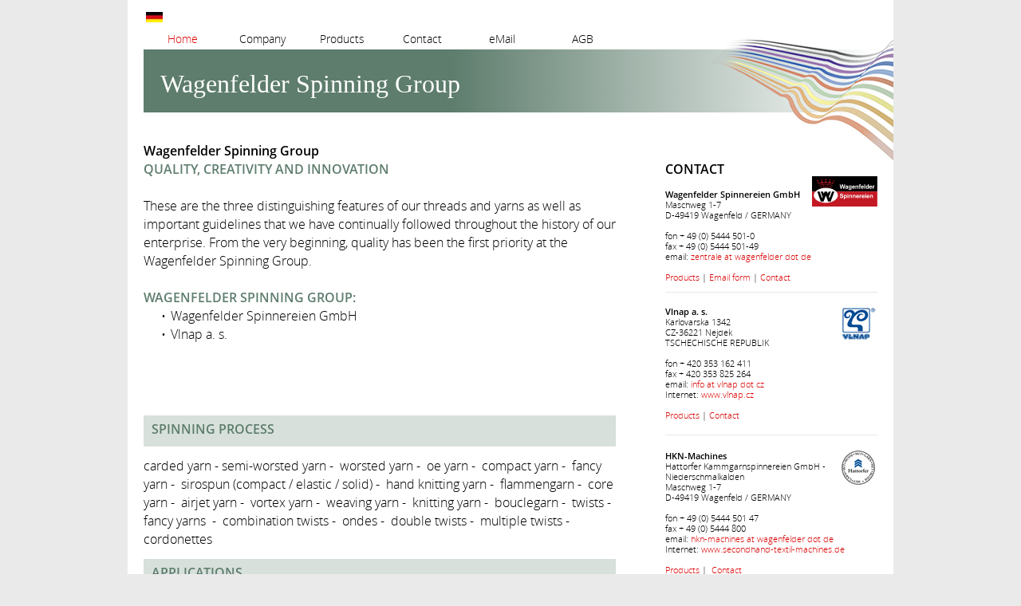

--- FILE ---
content_type: text/html
request_url: https://www.wagenfelder.com/index.html
body_size: 14886
content:
<!DOCTYPE html>
<html class="nojs html css_verticalspacer" lang="de-DE">
 <head>

  <meta http-equiv="Content-type" content="text/html;charset=UTF-8"/>
  <meta name="description" content="QUALITY, CREATIVITY AND INNOVATION. These are the three distinguishing features of our threads and yarns as well as important guidelines that we have continually followed throughout the history of our enterprise. "/>
  <meta name="keywords" content="Wagenfeld Spinning Group - Spinning process, carded yarn, semi-worsted yarn, weaving yarn, oe yarn, vortex yarn, compact yarn, worsted yarn, fancy yarn, sirospun (compact / elastic / solid), hand knitting yarn, flammengarn, core yarn, airjet yarn, knitting yarn, chenille yarn, bouclegarn, twists, fancy yarns, combination twists, ondes, double twists, multiple twists, cordonettes, fancy yarns, natural fibers, technical fibers, tweed, pimples, shantung, noil, graver, flames, jasper, ondes, moulinés, bicolor, wool, cotton, linen, hemp, bamboo, ramie, silk, alpaca, mohair, edelhaare, polyester, polypropylene, acrylic, polypropylene, nylon, modacrylic, canecaron, viscose, Trevira CS, Lenzing FR, aramid, Bekinox, glass filament, copper filament, nomex, para aramid, meta aramid, kynol fiber, pps, pvc, carbon, homopolymer, antibacterial fibers"/>
  <meta name="generator" content="2018.1.1.386"/>
  <meta name="viewport" content="width=device-width, initial-scale=1.0"/>
  
  <script type="text/javascript">
   // Update the 'nojs'/'js' class on the html node
document.documentElement.className = document.documentElement.className.replace(/\bnojs\b/g, 'js');

// Check that all required assets are uploaded and up-to-date
if(typeof Muse == "undefined") window.Muse = {}; window.Muse.assets = {"required":["museutils.js", "museconfig.js", "jquery.musemenu.js", "jquery.watch.js", "jquery.museresponsive.js", "require.js", "index.css"], "outOfDate":[]};
</script>
  
  <link rel="shortcut icon" href="images/c-musters.-resp-favicon.ico?crc=4263646298"/>
  <title>Wagenfeld Spinning Group - Spinning process, carded yarn, semi-worsted yarn</title>
  <!-- CSS -->
  <link rel="stylesheet" type="text/css" href="css/site_global.css?crc=121635441"/>
  <link rel="stylesheet" type="text/css" href="css/master_c-musters_-resp.css?crc=491923355"/>
  <link rel="stylesheet" type="text/css" href="css/index.css?crc=141145070" id="pagesheet"/>
  <!-- IE-only CSS -->
  <!--[if lt IE 9]>
  <link rel="stylesheet" type="text/css" href="css/nomq_preview_master_c-musters_-resp.css?crc=74049125"/>
  <link rel="stylesheet" type="text/css" href="css/nomq_index.css?crc=266883152" id="nomq_pagesheet"/>
  <![endif]-->
  <!-- JS includes -->
  <!--[if lt IE 9]>
  <script src="scripts/html5shiv.js?crc=4241844378" type="text/javascript"></script>
  <![endif]-->
    <!--/*

*/
-->
 </head>
 <body>

  <div class="breakpoint active" id="bp_infinity" data-min-width="668"><!-- responsive breakpoint node -->
   <div class="clearfix borderbox" id="page"><!-- group -->
    <div class="clearfix grpelem" id="ppu3212-17"><!-- column -->
     <div class="clearfix colelem" id="pu3212-17"><!-- group -->
      <!-- m_editable region-id="editable-static-tag-U3212-BP_infinity" template="index.html" data-type="html" data-ice-options="disableImageResize,link,txtStyleTarget" -->
      <div class="clearfix grpelem shared_content" id="u3212-17" data-muse-uid="U3212" data-muse-type="txt_frame" data-IBE-flags="txtStyleSrc" data-sizePolicy="fluidWidth" data-pintopage="page_fixedLeft" data-content-guid="u3212-17_content"><!-- content -->
       <p id="u3212-2">Wagenfelder Spinning Group</p>
       <p id="u3212-4">QUALITY, CREATIVITY AND INNOVATION</p>
       <p id="u3212-5">&nbsp;</p>
       <p id="u3212-7">These are the three distinguishing features of our threads and yarns as well as important guidelines that we have continually followed throughout the history of our enterprise. From the very beginning, quality has been the first priority at the Wagenfelder Spinning Group.</p>
       <p id="u3212-8">&nbsp;</p>
       <p id="u3212-10"><span class="VERSALIEN-16px" id="u3212-9">WAGENFELDER SPINNING GROUP:</span></p>
       <ul class="list0 nls-None" id="u3212-15">
        <li id="u3212-12">Wagenfelder Spinnereien GmbH</li>
        <li id="u3212-14">Vlnap a. s.</li>
       </ul>
      </div>
      <!-- /m_editable -->
      <!-- m_editable region-id="editable-static-tag-U9359-BP_infinity" template="index.html" data-type="html" data-ice-options="disableImageResize,link,txtStyleTarget" -->
      <div class="clearfix grpelem shared_content" id="u9359-4" data-muse-uid="U9359" data-muse-type="txt_frame" data-IBE-flags="txtStyleSrc" data-sizePolicy="fluidWidth" data-pintopage="page_fixedLeft" data-content-guid="u9359-4_content"><!-- content -->
       <p id="u9359-2"><span class="VERSALIEN-16px" id="u9359">SPINNING PROCESS</span></p>
      </div>
      <!-- /m_editable -->
      <div class="clearfix grpelem shared_content" id="u7044-4" data-IBE-flags="txtStyleSrc" data-content-guid="u7044-4_content"><!-- content -->
       <p id="u7044-2">Contact</p>
      </div>
      <div class="clearfix grpelem" id="u7051-27" data-IBE-flags="txtStyleSrc"><!-- content -->
       <p id="u7051-2" class="shared_content" data-content-guid="u7051-2_content">Wagenfelder Spinnereien GmbH</p>
       <p id="u7051-4" class="shared_content" data-content-guid="u7051-4_content">Maschweg 1-7</p>
       <p id="u7051-6" class="shared_content" data-content-guid="u7051-6_content">D-49419 Wagenfeld / GERMANY</p>
       <p id="u7051-7" class="shared_content" data-content-guid="u7051-7_content">&nbsp;</p>
       <p id="u7051-9" class="shared_content" data-content-guid="u7051-9_content">fon + 49 (0) 5444 501-0</p>
       <p id="u7051-11" class="shared_content" data-content-guid="u7051-11_content">fax + 49 (0) 5444 501-49</p>
       <p id="u7051-15" class="shared_content" data-content-guid="u7051-15_content">email: <a class="nonblock" href="mailto:zentrale@wagenfelder.de">zentrale at wagenfelder dot de</a></p>
       <p id="u7051-16" class="shared_content" data-content-guid="u7051-16_content">&nbsp;</p>
       <p class="E-Mail-Link shared_content" id="u7051-25" data-content-guid="u7051-25_content"><a class="nonblock" href="wagenfelder-spinnereien.html" data-href="page:U189">Products</a> | <a class="nonblock" href="email.html" data-href="page:U141">Email form</a> | <a class="nonblock" href="kontakt-wagenfelder_spinnereien.html" data-href="page:U249">Contact</a></p>
      </div>
      <div class="clearfix grpelem" id="u7053-30" data-IBE-flags="txtStyleSrc"><!-- content -->
       <p id="u7053-2" class="shared_content" data-content-guid="u7053-2_content">Vlnap a. s.</p>
       <p id="u7053-4" class="shared_content" data-content-guid="u7053-4_content">Karlovarska 1342</p>
       <p id="u7053-6" class="shared_content" data-content-guid="u7053-6_content">CZ-36221 Nejdek</p>
       <p id="u7053-8" class="shared_content" data-content-guid="u7053-8_content">TSCHECHISCHE REPUBLIK</p>
       <p id="u7053-9" class="shared_content" data-content-guid="u7053-9_content">&nbsp;</p>
       <p id="u7053-11" class="shared_content" data-content-guid="u7053-11_content">fon + 420 353 162 411</p>
       <p id="u7053-13" class="shared_content" data-content-guid="u7053-13_content">fax + 420 353 825 264</p>
       <p id="u7053-17" class="shared_content" data-content-guid="u7053-17_content">email: <a class="nonblock" href="mailto:info@vlnap.cz">info at vlnap dot cz</a></p>
       <p id="u7053-21"><span id="u7053-18" class="shared_content" data-content-guid="u7053-18_content">Internet: </span><a class="nonblock" href="http://www.vlnap.cz" target="_blank"><span id="u7053-19" class="shared_content" data-content-guid="u7053-19_content">www.vlnap.cz</span></a></p>
       <p id="u7053-22" class="shared_content" data-content-guid="u7053-22_content">&nbsp;</p>
       <p class="E-Mail-Link shared_content" id="u7053-28" data-content-guid="u7053-28_content"><a class="nonblock" href="vlnap.html" data-href="page:U213">Products</a> | <a class="nonblock" href="vlnap_a.s.html" data-href="page:U285">Contact</a></p>
      </div>
      <div class="clip_frame grpelem" id="u7056"><!-- svg -->
       <img class="svg temp_no_img_src" id="u20750" data-orig-src="images/wagenfelder_4c_2018.svg?crc=3970650283" alt="" data-mu-svgfallback="images/wagenfelder_4c_2018_poster_.png?crc=3956906961" data-heightwidthratio="0.4634146341463415" data-image-width="82" data-image-height="38" src="images/blank.gif?crc=4208392903"/>
      </div>
      <div class="clip_frame grpelem" id="u7045"><!-- image -->
       <img class="block temp_no_img_src" id="u7045_img" data-orig-src="images/vlnap.png?crc=4075926691" alt="" data-heightwidthratio="0.9772727272727273" data-image-width="44" data-image-height="43" src="images/blank.gif?crc=4208392903"/>
      </div>
      <div class="gradient clearfix grpelem shared_content" id="u7352" data-content-guid="u7352_content"><!-- group -->
       <div class="clearfix grpelem shared_content" id="u7351-4" data-IBE-flags="txtStyleSrc" data-content-guid="u7351-4_content"><!-- content -->
        <p>Wagenfelder Spinning Group</p>
       </div>
      </div>
      <div class="clearfix grpelem" id="u7340"><!-- group -->
       <a class="nonblock nontext clip_frame grpelem shared_content" id="u7341" href="http://www.wagenfelder.de" data-sizePolicy="fixed" data-pintopage="page_fixedLeft" data-content-guid="u7341_content"><!-- image --><img class="block temp_no_img_src" id="u7341_img" data-orig-src="images/de.jpg?crc=4129357170" alt="" width="21" height="13" src="images/blank.gif?crc=4208392903"/></a>
      </div>
      <div class="clip_frame grpelem" id="u7338"><!-- image -->
       <img class="block temp_no_img_src" id="u7338_img" data-orig-src="images/wagenfelder_welle.png?crc=484640748" alt="" data-heightwidthratio="0.696969696969697" data-image-width="231" data-image-height="161" src="images/blank.gif?crc=4208392903"/>
      </div>
      <nav class="MenuBar clearfix grpelem" id="menuu7218" data-sizePolicy="fluidWidth" data-pintopage="page_fixedLeft"><!-- horizontal box -->
       <div class="MenuItemContainer clearfix grpelem" id="u7219"><!-- vertical box -->
        <a class="nonblock nontext MenuItem MenuItemWithSubMenu MuseMenuActive borderbox clearfix colelem" id="u7222" href="index.html" data-href="page:U93"><!-- horizontal box --><div class="MenuItemLabel NoWrap clearfix grpelem" id="u7223-4"><!-- content --><p id="u7223-2" class="shared_content" data-content-guid="u7223-2_content"><span id="u7223">Home</span></p></div></a>
       </div>
       <div class="MenuItemContainer clearfix grpelem" id="u7226"><!-- vertical box -->
        <a class="nonblock nontext MenuItem MenuItemWithSubMenu borderbox clearfix colelem" id="u7227" href="company.html" data-href="page:U105"><!-- horizontal box --><div class="MenuItemLabel NoWrap clearfix grpelem" id="u7228-4"><!-- content --><p id="u7228-2" class="shared_content" data-content-guid="u7228-2_content"><span id="u7228">Company</span></p></div></a>
        <div class="SubMenu MenuLevel1 clearfix" id="u7231"><!-- vertical box -->
         <ul class="SubMenuView clearfix colelem" id="u7232"><!-- vertical box -->
          <li class="MenuItemContainer clearfix colelem" id="u19767"><!-- horizontal box --><a class="nonblock nontext MenuItem MenuItemWithSubMenu borderbox clearfix grpelem" id="u19773" href="locations.html" data-href="page:U19685"><!-- horizontal box --><div class="MenuItemLabel NoWrap clearfix grpelem" id="u19785-4" data-IBE-flags="txtStyleSrc"><!-- content --><div id="u19785-3" class="shared_content" data-content-guid="u19785-3_content"><p>Locations</p></div></div></a></li>
          <li class="MenuItemContainer clearfix colelem" id="u34707"><!-- horizontal box --><a class="nonblock nontext MenuItem MenuItemWithSubMenu borderbox clearfix grpelem" id="u34710" href="jobs.html" data-href="page:U31036"><!-- horizontal box --><div class="MenuItemLabel NoWrap clearfix grpelem" id="u34711-4" data-IBE-flags="txtStyleSrc"><!-- content --><div id="u34711-3" class="shared_content" data-content-guid="u34711-3_content"><p>Jobs</p></div></div></a></li>
          <li class="MenuItemContainer clearfix colelem" id="u20067"><!-- horizontal box --><a class="nonblock nontext MenuItem MenuItemWithSubMenu borderbox clearfix grpelem" id="u20070" href="certification.html" data-href="page:U20066"><!-- horizontal box --><div class="MenuItemLabel NoWrap clearfix grpelem" id="u20072-4" data-IBE-flags="txtStyleSrc"><!-- content --><div id="u20072-3" class="shared_content" data-content-guid="u20072-3_content"><p>Certification</p></div></div></a></li>
          <li class="MenuItemContainer clearfix colelem" id="u19844"><!-- horizontal box --><a class="nonblock nontext MenuItem MenuItemWithSubMenu borderbox clearfix grpelem" id="u19847" href="philosophy.html" data-href="page:U153"><!-- horizontal box --><div class="MenuItemLabel NoWrap clearfix grpelem" id="u19849-4" data-IBE-flags="txtStyleSrc"><!-- content --><div id="u19849-3" class="shared_content" data-content-guid="u19849-3_content"><p>Philosophy</p></div></div></a></li>
          <li class="MenuItemContainer clearfix colelem" id="u19921"><!-- horizontal box --><a class="nonblock nontext MenuItem MenuItemWithSubMenu borderbox clearfix grpelem" id="u19924" href="history.html" data-href="page:U165"><!-- horizontal box --><div class="MenuItemLabel NoWrap clearfix grpelem" id="u19927-4" data-IBE-flags="txtStyleSrc"><!-- content --><div id="u19927-3" class="shared_content" data-content-guid="u19927-3_content"><p>History</p></div></div></a></li>
         </ul>
        </div>
       </div>
       <div class="MenuItemContainer clearfix grpelem" id="u7247"><!-- vertical box -->
        <a class="nonblock nontext MenuItem MenuItemWithSubMenu borderbox clearfix colelem" id="u7248" href="products.html" data-href="page:U117"><!-- horizontal box --><div class="MenuItemLabel NoWrap clearfix grpelem" id="u7250-4"><!-- content --><p id="u7250-2" class="shared_content" data-content-guid="u7250-2_content"><span id="u7250">Products</span></p></div></a>
        <div class="SubMenu MenuLevel1 clearfix" id="u7252"><!-- vertical box -->
         <ul class="SubMenuView clearfix colelem" id="u7253"><!-- vertical box -->
          <li class="MenuItemContainer clearfix colelem" id="u7261"><!-- horizontal box --><a class="nonblock nontext MenuItem MenuItemWithSubMenu borderbox clearfix grpelem" id="u7262" href="wagenfelder-spinnereien.html" data-href="page:U189"><!-- horizontal box --><div class="MenuItemLabel NoWrap clearfix grpelem" id="u7264-4" data-IBE-flags="txtStyleSrc"><!-- content --><div id="u7264-3" class="shared_content" data-content-guid="u7264-3_content"><p>Wagenfelder Spinnereien</p></div></div></a></li>
          <li class="MenuItemContainer clearfix colelem" id="u7268"><!-- horizontal box --><a class="nonblock nontext MenuItem MenuItemWithSubMenu borderbox clearfix grpelem" id="u7271" href="vlnap.html" data-href="page:U213"><!-- horizontal box --><div class="MenuItemLabel NoWrap clearfix grpelem" id="u7274-4" data-IBE-flags="txtStyleSrc"><!-- content --><div id="u7274-3" class="shared_content" data-content-guid="u7274-3_content"><p>Vlnap</p></div></div></a></li>
          <li class="MenuItemContainer clearfix colelem" id="u7254"><!-- horizontal box --><a class="nonblock nontext MenuItem MenuItemWithSubMenu borderbox clearfix grpelem" id="u7257" href="hkn-machines.html" data-href="page:U237"><!-- horizontal box --><div class="MenuItemLabel NoWrap clearfix grpelem" id="u7258-4" data-IBE-flags="txtStyleSrc"><!-- content --><div id="u7258-3" class="shared_content" data-content-guid="u7258-3_content"><p>HKN Machines</p></div></div></a></li>
         </ul>
        </div>
       </div>
       <div class="MenuItemContainer clearfix grpelem" id="u7289"><!-- vertical box -->
        <a class="nonblock nontext MenuItem MenuItemWithSubMenu borderbox clearfix colelem" id="u7327" href="contact.html" data-href="page:U129"><!-- horizontal box --><div class="MenuItemLabel NoWrap clearfix grpelem" id="u7329-4"><!-- content --><p id="u7329-2" class="shared_content" data-content-guid="u7329-2_content"><span id="u7329">Contact</span></p></div></a>
        <div class="SubMenu MenuLevel1 clearfix" id="u7290"><!-- vertical box -->
         <ul class="SubMenuView clearfix colelem" id="u7291"><!-- vertical box -->
          <li class="MenuItemContainer clearfix colelem" id="u7313"><!-- horizontal box --><a class="nonblock nontext MenuItem MenuItemWithSubMenu borderbox clearfix grpelem" id="u7314" href="kontakt-wagenfelder_spinnereien.html" data-href="page:U249"><!-- horizontal box --><div class="MenuItemLabel NoWrap clearfix grpelem" id="u7316-4" data-IBE-flags="txtStyleSrc"><!-- content --><div id="u7316-3" class="shared_content" data-content-guid="u7316-3_content"><p>Kontakt Wagenfelder_Spinnereien</p></div></div></a></li>
          <li class="MenuItemContainer clearfix colelem" id="u7299"><!-- horizontal box --><a class="nonblock nontext MenuItem MenuItemWithSubMenu borderbox clearfix grpelem" id="u7300" href="vlnap_a.s.html" data-href="page:U285"><!-- horizontal box --><div class="MenuItemLabel NoWrap clearfix grpelem" id="u7302-4" data-IBE-flags="txtStyleSrc"><!-- content --><div id="u7302-3" class="shared_content" data-content-guid="u7302-3_content"><p>Vlnap_A.S.</p></div></div></a></li>
          <li class="MenuItemContainer clearfix colelem" id="u7306"><!-- horizontal box --><a class="nonblock nontext MenuItem MenuItemWithSubMenu borderbox clearfix grpelem" id="u7309" href="hkn_machines.html" data-href="page:U309"><!-- horizontal box --><div class="MenuItemLabel NoWrap clearfix grpelem" id="u7312-4" data-IBE-flags="txtStyleSrc"><!-- content --><div id="u7312-3" class="shared_content" data-content-guid="u7312-3_content"><p>HKN_Machines</p></div></div></a></li>
         </ul>
        </div>
       </div>
       <div class="MenuItemContainer clearfix grpelem" id="u7331"><!-- vertical box -->
        <a class="nonblock nontext MenuItem MenuItemWithSubMenu borderbox clearfix colelem" id="u7334" href="email.html" data-href="page:U141"><!-- horizontal box --><div class="MenuItemLabel NoWrap clearfix grpelem" id="u7336-4"><!-- content --><p id="u7336-2" class="shared_content" data-content-guid="u7336-2_content"><span id="u7336">eMail</span></p></div></a>
       </div>
       <div class="MenuItemContainer clearfix grpelem" id="u26098"><!-- vertical box -->
        <a class="nonblock nontext MenuItem MenuItemWithSubMenu borderbox clearfix colelem" id="u26099" href="agb.html" data-href="page:U1542"><!-- horizontal box --><div class="MenuItemLabel NoWrap clearfix grpelem" id="u26102-4"><!-- content --><p id="u26102-2" class="shared_content" data-content-guid="u26102-2_content"><span id="u26102">AGB</span></p></div></a>
       </div>
      </nav>
     </div>
     <div class="clearfix colelem" id="ppu9360-4"><!-- group -->
      <div class="clearfix grpelem" id="pu9360-4"><!-- column -->
       <!-- m_editable region-id="editable-static-tag-U9360-BP_infinity" template="index.html" data-type="html" data-ice-options="disableImageResize,link,txtStyleTarget" -->
       <div class="E-Mail-Link clearfix colelem shared_content" id="u9360-4" data-muse-uid="U9360" data-muse-type="txt_frame" data-IBE-flags="txtStyleSrc" data-sizePolicy="fluidWidth" data-pintopage="page_fixedLeft" data-content-guid="u9360-4_content"><!-- content -->
        <p id="u9360-2"><span id="u9360">carded yarn - semi-worsted yarn -&nbsp; worsted yarn -&nbsp; oe yarn -&nbsp; compact yarn -&nbsp; fancy yarn -&nbsp; sirospun (compact / elastic / solid) -&nbsp; hand knitting yarn -&nbsp; flammengarn -&nbsp; core yarn -&nbsp; airjet yarn -&nbsp; vortex yarn -&nbsp; weaving yarn -&nbsp; knitting yarn -&nbsp; bouclegarn -&nbsp; twists -&nbsp; fancy yarns&nbsp; -&nbsp; combination twists -&nbsp; ondes -&nbsp; double twists -&nbsp; multiple twists -&nbsp; cordonettes</span></p>
       </div>
       <!-- /m_editable -->
       <!-- m_editable region-id="editable-static-tag-U9410-BP_infinity" template="index.html" data-type="html" data-ice-options="disableImageResize,link,txtStyleTarget" -->
       <div class="clearfix colelem shared_content" id="u9410-4" data-muse-uid="U9410" data-muse-type="txt_frame" data-IBE-flags="txtStyleSrc" data-sizePolicy="fluidWidth" data-pintopage="page_fixedLeft" data-content-guid="u9410-4_content"><!-- content -->
        <p id="u9410-2"><span class="VERSALIEN-16px" id="u9410">APPLICATIONS</span></p>
       </div>
       <!-- /m_editable -->
      </div>
      <div class="clearfix grpelem" id="u7050-30" data-IBE-flags="txtStyleSrc"><!-- content -->
       <p id="u7050-2" class="shared_content" data-content-guid="u7050-2_content">HKN-Machines</p>
       <p id="u7050-4" class="shared_content" data-content-guid="u7050-4_content">Hattorfer Kammgarnspinnereien GmbH - Niederschmalkalden</p>
       <p id="u7050-6" class="shared_content" data-content-guid="u7050-6_content">Maschweg 1-7</p>
       <p id="u7050-8" class="shared_content" data-content-guid="u7050-8_content">D-49419 Wagenfeld / GERMANY</p>
       <p id="u7050-9" class="shared_content" data-content-guid="u7050-9_content">&nbsp;</p>
       <p id="u7050-11" class="shared_content" data-content-guid="u7050-11_content">fon + 49 (0) 5444 501 47</p>
       <p id="u7050-13" class="shared_content" data-content-guid="u7050-13_content">fax + 49 (0) 5444 800</p>
       <p id="u7050-17" class="shared_content" data-content-guid="u7050-17_content">email: <a class="nonblock" href="mailto:hkn-machines@wagenfelder.de">hkn-machines at wagenfelder dot de</a></p>
       <p id="u7050-21"><span class="shared_content" data-content-guid="u7050-21_0_content">Internet: </span><a class="nonblock" href="http://www.secondhand-textil-machines.de" target="_blank"><span id="u7050-19" class="shared_content" data-content-guid="u7050-19_content">www.secondhand-textil-machines.de</span></a></p>
       <p id="u7050-22" class="shared_content" data-content-guid="u7050-22_content">&nbsp;</p>
       <p class="E-Mail-Link shared_content" id="u7050-28" data-content-guid="u7050-28_content"><a class="nonblock" href="hkn-machines.html" data-href="page:U237">Products</a> |&nbsp; <a class="nonblock" href="hkn_machines.html" data-href="page:U309">Contact</a></p>
      </div>
      <div class="clip_frame grpelem" id="u7054"><!-- image -->
       <img class="block temp_no_img_src" id="u7054_img" data-orig-src="images/hattdorfer_2c.png?crc=302653770" alt="" data-heightwidthratio="1.0238095238095237" data-image-width="42" data-image-height="43" src="images/blank.gif?crc=4208392903"/>
      </div>
     </div>
     <!-- m_editable region-id="editable-static-tag-U9422-BP_infinity" template="index.html" data-type="html" data-ice-options="disableImageResize,link,txtStyleTarget" -->
     <div class="clearfix colelem shared_content" id="u9422-5" data-muse-uid="U9422" data-muse-type="txt_frame" data-IBE-flags="txtStyleSrc" data-sizePolicy="fluidWidth" data-pintopage="page_fixedLeft" data-content-guid="u9422-5_content"><!-- content -->
      <p id="u9422-2"><span id="u9422">carpet -&nbsp; upholstery -&nbsp; decoration -&nbsp; curtain -&nbsp; home textile -&nbsp; apparel -&nbsp; automotive -&nbsp; transport fabric -&nbsp; filter cloth -&nbsp; cleaning cloths -&nbsp; mops -&nbsp; rope -&nbsp; cable industry -&nbsp; technical articles -&nbsp; stockings</span></p>
      <p id="u9422-3">&nbsp;</p>
     </div>
     <!-- /m_editable -->
     <!-- m_editable region-id="editable-static-tag-U9431-BP_infinity" template="index.html" data-type="html" data-ice-options="disableImageResize,link,txtStyleTarget" -->
     <div class="clearfix colelem shared_content" id="u9431-4" data-muse-uid="U9431" data-muse-type="txt_frame" data-IBE-flags="txtStyleSrc" data-sizePolicy="fluidWidth" data-pintopage="page_fixedLeft" data-content-guid="u9431-4_content"><!-- content -->
      <p id="u9431-2"><span class="VERSALIEN-16px" id="u9431">FANCY YARNS</span></p>
     </div>
     <!-- /m_editable -->
     <!-- m_editable region-id="editable-static-tag-U9443-BP_infinity" template="index.html" data-type="html" data-ice-options="disableImageResize,link,txtStyleTarget" -->
     <div class="clearfix colelem shared_content" id="u9443-4" data-muse-uid="U9443" data-muse-type="txt_frame" data-IBE-flags="txtStyleSrc" data-sizePolicy="fluidWidth" data-pintopage="page_fixedLeft" data-content-guid="u9443-4_content"><!-- content -->
      <p id="u9443-2"><span id="u9443">tweed - neps - shantung - kemp - jaspé - flames - bouclé - ondé - spirals novelty&nbsp; - cordonette - nots - cablé - frisé</span></p>
     </div>
     <!-- /m_editable -->
     <!-- m_editable region-id="editable-static-tag-U9464-BP_infinity" template="index.html" data-type="html" data-ice-options="disableImageResize,link,txtStyleTarget" -->
     <div class="clearfix colelem shared_content" id="u9464-4" data-muse-uid="U9464" data-muse-type="txt_frame" data-IBE-flags="txtStyleSrc" data-sizePolicy="fluidWidth" data-pintopage="page_fixedLeft" data-content-guid="u9464-4_content"><!-- content -->
      <p id="u9464-2"><span class="VERSALIEN-16px" id="u9464">NATURAL FIBERS</span></p>
     </div>
     <!-- /m_editable -->
     <!-- m_editable region-id="editable-static-tag-U9452-BP_infinity" template="index.html" data-type="html" data-ice-options="disableImageResize,link,txtStyleTarget" -->
     <div class="clearfix colelem shared_content" id="u9452-5" data-muse-uid="U9452" data-muse-type="txt_frame" data-IBE-flags="txtStyleSrc" data-sizePolicy="fluidWidth" data-pintopage="page_fixedLeft" data-content-guid="u9452-5_content"><!-- content -->
      <p id="u9452-2"><span id="u9452">wool - cotton - linen - hemp - bamboo - ramie - silk - alpaca -&nbsp; mohair - edelhaare</span></p>
      <p id="u9452-3">&nbsp;</p>
     </div>
     <!-- /m_editable -->
     <!-- m_editable region-id="editable-static-tag-U9485-BP_infinity" template="index.html" data-type="html" data-ice-options="disableImageResize,link,txtStyleTarget" -->
     <div class="clearfix colelem shared_content" id="u9485-4" data-muse-uid="U9485" data-muse-type="txt_frame" data-IBE-flags="txtStyleSrc" data-sizePolicy="fluidWidth" data-pintopage="page_fixedLeft" data-content-guid="u9485-4_content"><!-- content -->
      <p id="u9485-2"><span class="VERSALIEN-16px" id="u9485">FIBERS</span></p>
     </div>
     <!-- /m_editable -->
     <!-- m_editable region-id="editable-static-tag-U9473-BP_infinity" template="index.html" data-type="html" data-ice-options="disableImageResize,link,txtStyleTarget" -->
     <div class="clearfix colelem" id="u9473-31" data-muse-uid="U9473" data-muse-type="txt_frame" data-IBE-flags="txtStyleSrc" data-sizePolicy="fluidWidth" data-pintopage="page_fixedLeft"><!-- content -->
      <p id="u9473-28"><span class="shared_content" data-content-guid="u9473-28_0_content">polyester</span><span id="u9473-2"> - </span><span class="shared_content" data-content-guid="u9473-28_2_content">polypropylene</span><span id="u9473-4"> - </span><span class="shared_content" data-content-guid="u9473-28_4_content">acrylic</span><span id="u9473-6"> - </span><span class="shared_content" data-content-guid="u9473-28_6_content">polypropylene</span><span id="u9473-8"> - </span><span class="shared_content" data-content-guid="u9473-28_8_content">nylon</span><span id="u9473-10"> - </span><span class="shared_content" data-content-guid="u9473-28_10_content">modacrylic</span><span id="u9473-12"> - </span><span class="shared_content" data-content-guid="u9473-28_12_content">canecaron</span><span id="u9473-14"> - </span><span class="shared_content" data-content-guid="u9473-28_14_content">viscose</span><span id="u9473-16"> - </span><span class="shared_content" data-content-guid="u9473-28_16_content">Trevira CS</span><span id="u9473-18"> - </span><span class="shared_content" data-content-guid="u9473-28_18_content">Lenzing FR</span><span id="u9473-20"> - </span><span class="shared_content" data-content-guid="u9473-28_20_content">aramid</span><span id="u9473-22"> - </span><span class="shared_content" data-content-guid="u9473-28_22_content">Bekinox</span><span id="u9473-24"> - </span><span class="shared_content" data-content-guid="u9473-28_24_content">glass filament</span><span id="u9473-26"> - </span><span class="shared_content" data-content-guid="u9473-28_26_content">copper filament</span></p>
      <p id="u9473-29" class="shared_content" data-content-guid="u9473-29_content">&nbsp;</p>
     </div>
     <!-- /m_editable -->
     <!-- m_editable region-id="editable-static-tag-U9506-BP_infinity" template="index.html" data-type="html" data-ice-options="disableImageResize,link,txtStyleTarget" -->
     <div class="clearfix colelem shared_content" id="u9506-4" data-muse-uid="U9506" data-muse-type="txt_frame" data-IBE-flags="txtStyleSrc" data-sizePolicy="fluidWidth" data-pintopage="page_fixedLeft" data-content-guid="u9506-4_content"><!-- content -->
      <p id="u9506-2"><span class="VERSALIEN-16px" id="u9506">CHEMIEFASERN</span></p>
     </div>
     <!-- /m_editable -->
     <!-- m_editable region-id="editable-static-tag-U9494-BP_infinity" template="index.html" data-type="html" data-ice-options="disableImageResize,link,txtStyleTarget" -->
     <div class="clearfix colelem shared_content" id="u9494-6" data-muse-uid="U9494" data-muse-type="txt_frame" data-IBE-flags="txtStyleSrc" data-sizePolicy="fluidWidth" data-pintopage="page_fixedLeft" data-content-guid="u9494-6_content"><!-- content -->
      <p id="u9494-2">Polyester – Polyacryl – Polypropylen – Polyamid – Viscose – PVC</p>
      <p id="u9494-4">Normaltiter – Micro – Antibacausrüstung – Flameretardant – Trevira CS – Kanecaron – Lenzing FR – PPFR – Rhovyl</p>
     </div>
     <!-- /m_editable -->
     <!-- m_editable region-id="editable-static-tag-U9527-BP_infinity" template="index.html" data-type="html" data-ice-options="disableImageResize,link,txtStyleTarget" -->
     <div class="clearfix colelem shared_content" id="u9527-4" data-muse-uid="U9527" data-muse-type="txt_frame" data-IBE-flags="txtStyleSrc" data-sizePolicy="fluidWidth" data-pintopage="page_fixedLeft" data-content-guid="u9527-4_content"><!-- content -->
      <p id="u9527-2"><span class="VERSALIEN-16px" id="u9527">TECHNICAL FIBERS</span></p>
     </div>
     <!-- /m_editable -->
     <!-- m_editable region-id="editable-static-tag-U9515-BP_infinity" template="index.html" data-type="html" data-ice-options="disableImageResize,link,txtStyleTarget" -->
     <div class="clearfix colelem" id="u9515-24" data-muse-uid="U9515" data-muse-type="txt_frame" data-IBE-flags="txtStyleSrc" data-sizePolicy="fluidWidth" data-pintopage="page_fixedLeft"><!-- content -->
      <p id="u9515-22"><span class="shared_content" data-content-guid="u9515-22_0_content">nomex, para aramid</span><span id="u9515-2"> – </span><span class="shared_content" data-content-guid="u9515-22_2_content"> meta aramid</span><span id="u9515-4"> – </span><span class="shared_content" data-content-guid="u9515-22_4_content"> kynol fiber</span><span id="u9515-6"> – </span><span class="shared_content" data-content-guid="u9515-22_6_content"> pps</span><span id="u9515-8"> – </span><span class="shared_content" data-content-guid="u9515-22_8_content">pvc</span><span id="u9515-10"> – </span><span class="shared_content" data-content-guid="u9515-22_10_content">carbon</span><span id="u9515-12"> – </span><span class="shared_content" data-content-guid="u9515-22_12_content"> homopolymer</span><span id="u9515-14"> – </span><span class="shared_content" data-content-guid="u9515-22_14_content">antibacterial fibers</span><span id="u9515-16"> – </span><span class="shared_content" data-content-guid="u9515-22_16_content">Yantai</span><span id="u9515-18"> – </span><span class="shared_content" data-content-guid="u9515-22_18_content">meltfiber</span><span id="u9515-20"> – </span><span class="shared_content" data-content-guid="u9515-22_20_content">Bekinox</span></p>
     </div>
     <!-- /m_editable -->
    </div>
    <div class="verticalspacer" data-offset-top="1455" data-content-above-spacer="1454" data-content-below-spacer="61" data-sizePolicy="fixed" data-pintopage="page_fixedLeft"></div>
    <div class="clearfix grpelem" id="u7346"><!-- group -->
     <div class="clearfix grpelem shared_content" id="u7347-4" data-IBE-flags="txtStyleSrc" data-content-guid="u7347-4_content"><!-- content -->
      <p id="u7347-2">Copyright © 2023 Wagenfelder Spinning Group</p>
     </div>
     <div class="Footer-Links clearfix grpelem shared_content" id="u7348-14" data-IBE-flags="txtStyleSrc" data-content-guid="u7348-14_content"><!-- content -->
      <p id="u7348-12"><a class="nonblock" href="dataprotection.html" data-href="page:U22106">DATA PROTECTION</a>&nbsp; I&nbsp; <a class="nonblock" href="agb.html" data-href="page:U1542">AGB</a>&nbsp;&nbsp; I&nbsp;&nbsp; <a class="nonblock" href="imprint.html" data-href="page:U1526">IMPRINT</a>&nbsp;&nbsp; I&nbsp;&nbsp; <a class="nonblock" href="sitemap.html" data-href="page:U177">SITEMAP</a></p>
     </div>
    </div>
   </div>
  </div>
  <div class="breakpoint" id="bp_667" data-min-width="415" data-max-width="667"><!-- responsive breakpoint node -->
   <div class="clearfix borderbox temp_no_id" data-orig-id="page"><!-- group -->
    <div class="clearfix grpelem" id="pu7340"><!-- group -->
     <div class="temp_no_id shared_content" data-orig-id="u7340" data-content-guid="u7340_content"><!-- simple frame --></div>
     <span class="nonblock nontext clip_frame placeholder" data-placeholder-for="u7341_content"><!-- placeholder node --></span>
     <div id="menuu7218-wrapper">
      <nav class="MenuBar clearfix temp_no_id" data-orig-id="menuu7218"><!-- horizontal box -->
       <div class="MenuItemContainer clearfix grpelem temp_no_id" data-orig-id="u7219"><!-- vertical box -->
        <a class="nonblock nontext MenuItem MenuItemWithSubMenu MuseMenuActive borderbox clearfix colelem temp_no_id" href="index.html" data-href="page:U93" data-orig-id="u7222"><!-- horizontal box --><div class="MenuItemLabel NoWrap clearfix grpelem temp_no_id" data-orig-id="u7223-4"><!-- content --><span class="placeholder" data-placeholder-for="u7223-2_content"><!-- placeholder node --></span></div></a>
       </div>
       <div class="MenuItemContainer clearfix grpelem temp_no_id" data-orig-id="u7226"><!-- vertical box -->
        <a class="nonblock nontext MenuItem MenuItemWithSubMenu borderbox clearfix colelem temp_no_id" href="company.html" data-href="page:U105" data-orig-id="u7227"><!-- horizontal box --><div class="MenuItemLabel NoWrap clearfix grpelem temp_no_id" data-orig-id="u7228-4"><!-- content --><span class="placeholder" data-placeholder-for="u7228-2_content"><!-- placeholder node --></span></div></a>
        <div class="SubMenu MenuLevel1 clearfix temp_no_id" data-orig-id="u7231"><!-- vertical box -->
         <ul class="SubMenuView clearfix colelem temp_no_id" data-orig-id="u7232"><!-- vertical box -->
          <li class="MenuItemContainer clearfix colelem temp_no_id" data-orig-id="u19767"><!-- horizontal box --><a class="nonblock nontext MenuItem MenuItemWithSubMenu borderbox clearfix grpelem temp_no_id" href="locations.html" data-href="page:U19685" data-orig-id="u19773"><!-- horizontal box --><div class="MenuItemLabel NoWrap clearfix grpelem temp_no_id" data-IBE-flags="txtStyleSrc" data-orig-id="u19785-4"><!-- content --><span class="placeholder" data-placeholder-for="u19785-3_content"><!-- placeholder node --></span></div></a></li>
          <li class="MenuItemContainer clearfix colelem temp_no_id" data-orig-id="u34707"><!-- horizontal box --><a class="nonblock nontext MenuItem MenuItemWithSubMenu borderbox clearfix grpelem temp_no_id" href="jobs.html" data-href="page:U31036" data-orig-id="u34710"><!-- horizontal box --><div class="MenuItemLabel NoWrap clearfix grpelem temp_no_id" data-IBE-flags="txtStyleSrc" data-orig-id="u34711-4"><!-- content --><span class="placeholder" data-placeholder-for="u34711-3_content"><!-- placeholder node --></span></div></a></li>
          <li class="MenuItemContainer clearfix colelem temp_no_id" data-orig-id="u20067"><!-- horizontal box --><a class="nonblock nontext MenuItem MenuItemWithSubMenu borderbox clearfix grpelem temp_no_id" href="certification.html" data-href="page:U20066" data-orig-id="u20070"><!-- horizontal box --><div class="MenuItemLabel NoWrap clearfix grpelem temp_no_id" data-IBE-flags="txtStyleSrc" data-orig-id="u20072-4"><!-- content --><span class="placeholder" data-placeholder-for="u20072-3_content"><!-- placeholder node --></span></div></a></li>
          <li class="MenuItemContainer clearfix colelem temp_no_id" data-orig-id="u19844"><!-- horizontal box --><a class="nonblock nontext MenuItem MenuItemWithSubMenu borderbox clearfix grpelem temp_no_id" href="philosophy.html" data-href="page:U153" data-orig-id="u19847"><!-- horizontal box --><div class="MenuItemLabel NoWrap clearfix grpelem temp_no_id" data-IBE-flags="txtStyleSrc" data-orig-id="u19849-4"><!-- content --><span class="placeholder" data-placeholder-for="u19849-3_content"><!-- placeholder node --></span></div></a></li>
          <li class="MenuItemContainer clearfix colelem temp_no_id" data-orig-id="u19921"><!-- horizontal box --><a class="nonblock nontext MenuItem MenuItemWithSubMenu borderbox clearfix grpelem temp_no_id" href="history.html" data-href="page:U165" data-orig-id="u19924"><!-- horizontal box --><div class="MenuItemLabel NoWrap clearfix grpelem temp_no_id" data-IBE-flags="txtStyleSrc" data-orig-id="u19927-4"><!-- content --><span class="placeholder" data-placeholder-for="u19927-3_content"><!-- placeholder node --></span></div></a></li>
         </ul>
        </div>
       </div>
       <div class="MenuItemContainer clearfix grpelem temp_no_id" data-orig-id="u7247"><!-- vertical box -->
        <a class="nonblock nontext MenuItem MenuItemWithSubMenu borderbox clearfix colelem temp_no_id" href="products.html" data-href="page:U117" data-orig-id="u7248"><!-- horizontal box --><div class="MenuItemLabel NoWrap clearfix grpelem temp_no_id" data-orig-id="u7250-4"><!-- content --><span class="placeholder" data-placeholder-for="u7250-2_content"><!-- placeholder node --></span></div></a>
        <div class="SubMenu MenuLevel1 clearfix temp_no_id" data-orig-id="u7252"><!-- vertical box -->
         <ul class="SubMenuView clearfix colelem temp_no_id" data-orig-id="u7253"><!-- vertical box -->
          <li class="MenuItemContainer clearfix colelem temp_no_id" data-orig-id="u7261"><!-- horizontal box --><a class="nonblock nontext MenuItem MenuItemWithSubMenu borderbox clearfix grpelem temp_no_id" href="wagenfelder-spinnereien.html" data-href="page:U189" data-orig-id="u7262"><!-- horizontal box --><div class="MenuItemLabel NoWrap clearfix grpelem temp_no_id" data-IBE-flags="txtStyleSrc" data-orig-id="u7264-4"><!-- content --><span class="placeholder" data-placeholder-for="u7264-3_content"><!-- placeholder node --></span></div></a></li>
          <li class="MenuItemContainer clearfix colelem temp_no_id" data-orig-id="u7268"><!-- horizontal box --><a class="nonblock nontext MenuItem MenuItemWithSubMenu borderbox clearfix grpelem temp_no_id" href="vlnap.html" data-href="page:U213" data-orig-id="u7271"><!-- horizontal box --><div class="MenuItemLabel NoWrap clearfix grpelem temp_no_id" data-IBE-flags="txtStyleSrc" data-orig-id="u7274-4"><!-- content --><span class="placeholder" data-placeholder-for="u7274-3_content"><!-- placeholder node --></span></div></a></li>
          <li class="MenuItemContainer clearfix colelem temp_no_id" data-orig-id="u7254"><!-- horizontal box --><a class="nonblock nontext MenuItem MenuItemWithSubMenu borderbox clearfix grpelem temp_no_id" href="hkn-machines.html" data-href="page:U237" data-orig-id="u7257"><!-- horizontal box --><div class="MenuItemLabel NoWrap clearfix grpelem temp_no_id" data-IBE-flags="txtStyleSrc" data-orig-id="u7258-4"><!-- content --><span class="placeholder" data-placeholder-for="u7258-3_content"><!-- placeholder node --></span></div></a></li>
         </ul>
        </div>
       </div>
       <div class="MenuItemContainer clearfix grpelem temp_no_id" data-orig-id="u7289"><!-- vertical box -->
        <a class="nonblock nontext MenuItem MenuItemWithSubMenu borderbox clearfix colelem temp_no_id" href="contact.html" data-href="page:U129" data-orig-id="u7327"><!-- horizontal box --><div class="MenuItemLabel NoWrap clearfix grpelem temp_no_id" data-orig-id="u7329-4"><!-- content --><span class="placeholder" data-placeholder-for="u7329-2_content"><!-- placeholder node --></span></div></a>
        <div class="SubMenu MenuLevel1 clearfix temp_no_id" data-orig-id="u7290"><!-- vertical box -->
         <ul class="SubMenuView clearfix colelem temp_no_id" data-orig-id="u7291"><!-- vertical box -->
          <li class="MenuItemContainer clearfix colelem temp_no_id" data-orig-id="u7313"><!-- horizontal box --><a class="nonblock nontext MenuItem MenuItemWithSubMenu borderbox clearfix grpelem temp_no_id" href="kontakt-wagenfelder_spinnereien.html" data-href="page:U249" data-orig-id="u7314"><!-- horizontal box --><div class="MenuItemLabel NoWrap clearfix grpelem temp_no_id" data-IBE-flags="txtStyleSrc" data-orig-id="u7316-4"><!-- content --><span class="placeholder" data-placeholder-for="u7316-3_content"><!-- placeholder node --></span></div></a></li>
          <li class="MenuItemContainer clearfix colelem temp_no_id" data-orig-id="u7299"><!-- horizontal box --><a class="nonblock nontext MenuItem MenuItemWithSubMenu borderbox clearfix grpelem temp_no_id" href="vlnap_a.s.html" data-href="page:U285" data-orig-id="u7300"><!-- horizontal box --><div class="MenuItemLabel NoWrap clearfix grpelem temp_no_id" data-IBE-flags="txtStyleSrc" data-orig-id="u7302-4"><!-- content --><span class="placeholder" data-placeholder-for="u7302-3_content"><!-- placeholder node --></span></div></a></li>
          <li class="MenuItemContainer clearfix colelem temp_no_id" data-orig-id="u7306"><!-- horizontal box --><a class="nonblock nontext MenuItem MenuItemWithSubMenu borderbox clearfix grpelem temp_no_id" href="hkn_machines.html" data-href="page:U309" data-orig-id="u7309"><!-- horizontal box --><div class="MenuItemLabel NoWrap clearfix grpelem temp_no_id" data-IBE-flags="txtStyleSrc" data-orig-id="u7312-4"><!-- content --><span class="placeholder" data-placeholder-for="u7312-3_content"><!-- placeholder node --></span></div></a></li>
         </ul>
        </div>
       </div>
       <div class="MenuItemContainer clearfix grpelem temp_no_id" data-orig-id="u7331"><!-- vertical box -->
        <a class="nonblock nontext MenuItem MenuItemWithSubMenu borderbox clearfix colelem temp_no_id" href="email.html" data-href="page:U141" data-orig-id="u7334"><!-- horizontal box --><div class="MenuItemLabel NoWrap clearfix grpelem temp_no_id" data-orig-id="u7336-4"><!-- content --><span class="placeholder" data-placeholder-for="u7336-2_content"><!-- placeholder node --></span></div></a>
       </div>
       <div class="MenuItemContainer clearfix grpelem temp_no_id" data-orig-id="u26098"><!-- vertical box -->
        <a class="nonblock nontext MenuItem MenuItemWithSubMenu borderbox clearfix colelem temp_no_id" href="agb.html" data-href="page:U1542" data-orig-id="u26099"><!-- horizontal box --><div class="MenuItemLabel NoWrap clearfix grpelem temp_no_id" data-orig-id="u26102-4"><!-- content --><span class="placeholder" data-placeholder-for="u26102-2_content"><!-- placeholder node --></span></div></a>
       </div>
      </nav>
     </div>
    </div>
    <div class="clearfix grpelem" id="ppu7352"><!-- column -->
     <div class="clearfix colelem" id="pu7352"><!-- group -->
      <span class="gradient clearfix grpelem placeholder" data-placeholder-for="u7352_content"><!-- placeholder node --></span>
      <div class="clip_frame grpelem temp_no_id" data-orig-id="u7338"><!-- image -->
       <img class="block temp_no_id temp_no_img_src" data-orig-src="images/wagenfelder_welle.png?crc=484640748" alt="" data-heightwidthratio="0.6966292134831461" data-image-width="178" data-image-height="124" data-orig-id="u7338_img" src="images/blank.gif?crc=4208392903"/>
      </div>
     </div>
     <div class="clearfix colelem temp_no_id" data-orig-id="ppu3212-17"><!-- group -->
      <div class="clearfix grpelem temp_no_id" data-orig-id="pu3212-17"><!-- column -->
       <!-- m_editable region-id="editable-static-tag-U3212-BP_667" template="index.html" data-type="html" data-ice-options="disableImageResize,link,txtStyleTarget" -->
       <span class="clearfix colelem placeholder" data-placeholder-for="u3212-17_content"><!-- placeholder node --></span>
       <!-- /m_editable -->
       <!-- m_editable region-id="editable-static-tag-U9359-BP_667" template="index.html" data-type="html" data-ice-options="disableImageResize,link,txtStyleTarget" -->
       <span class="clearfix colelem placeholder" data-placeholder-for="u9359-4_content"><!-- placeholder node --></span>
       <!-- /m_editable -->
       <!-- m_editable region-id="editable-static-tag-U9360-BP_667" template="index.html" data-type="html" data-ice-options="disableImageResize,link,txtStyleTarget" -->
       <span class="E-Mail-Link clearfix colelem placeholder" data-placeholder-for="u9360-4_content"><!-- placeholder node --></span>
       <!-- /m_editable -->
       <!-- m_editable region-id="editable-static-tag-U9410-BP_667" template="index.html" data-type="html" data-ice-options="disableImageResize,link,txtStyleTarget" -->
       <span class="clearfix colelem placeholder" data-placeholder-for="u9410-4_content"><!-- placeholder node --></span>
       <!-- /m_editable -->
      </div>
      <div class="clearfix grpelem" id="ppu7044-4"><!-- column -->
       <div class="clearfix colelem" id="pu7044-4"><!-- group -->
        <span class="clearfix grpelem placeholder" data-placeholder-for="u7044-4_content"><!-- placeholder node --></span>
        <div class="clip_frame grpelem temp_no_id" data-orig-id="u7056"><!-- svg -->
         <img class="svg temp_no_id temp_no_img_src" data-orig-src="images/wagenfelder_4c_2018.svg?crc=3970650283" alt="" data-mu-svgfallback="images/wagenfelder_4c_2018_poster_.png?crc=3956906961" data-heightwidthratio="0.44594594594594594" data-image-width="74" data-image-height="33" data-orig-id="u20750" src="images/blank.gif?crc=4208392903"/>
        </div>
       </div>
       <div class="clearfix colelem temp_no_id" data-IBE-flags="txtStyleSrc" data-orig-id="u7051-27"><!-- content -->
        <span class="placeholder" data-placeholder-for="u7051-2_content"><!-- placeholder node --></span>
        <span class="placeholder" data-placeholder-for="u7051-4_content"><!-- placeholder node --></span>
        <span class="placeholder" data-placeholder-for="u7051-6_content"><!-- placeholder node --></span>
        <span class="placeholder" data-placeholder-for="u7051-7_content"><!-- placeholder node --></span>
        <span class="placeholder" data-placeholder-for="u7051-9_content"><!-- placeholder node --></span>
        <span class="placeholder" data-placeholder-for="u7051-11_content"><!-- placeholder node --></span>
        <span class="placeholder" data-placeholder-for="u7051-15_content"><!-- placeholder node --></span>
        <span class="placeholder" data-placeholder-for="u7051-16_content"><!-- placeholder node --></span>
        <span class="placeholder" data-placeholder-for="u7051-25_content"><!-- placeholder node --></span>
       </div>
       <div class="clearfix colelem" id="pu7053-30"><!-- group -->
        <div class="clearfix grpelem temp_no_id" data-IBE-flags="txtStyleSrc" data-orig-id="u7053-30"><!-- content -->
         <span class="placeholder" data-placeholder-for="u7053-2_content"><!-- placeholder node --></span>
         <span class="placeholder" data-placeholder-for="u7053-4_content"><!-- placeholder node --></span>
         <span class="placeholder" data-placeholder-for="u7053-6_content"><!-- placeholder node --></span>
         <span class="placeholder" data-placeholder-for="u7053-8_content"><!-- placeholder node --></span>
         <span class="placeholder" data-placeholder-for="u7053-9_content"><!-- placeholder node --></span>
         <span class="placeholder" data-placeholder-for="u7053-11_content"><!-- placeholder node --></span>
         <span class="placeholder" data-placeholder-for="u7053-13_content"><!-- placeholder node --></span>
         <span class="placeholder" data-placeholder-for="u7053-17_content"><!-- placeholder node --></span>
         <p class="temp_no_id" data-orig-id="u7053-21"><span class="placeholder" data-placeholder-for="u7053-18_content"><!-- placeholder node --></span><a class="nonblock" href="http://www.vlnap.cz"><span class="placeholder" data-placeholder-for="u7053-19_content"><!-- placeholder node --></span></a></p>
         <span class="placeholder" data-placeholder-for="u7053-22_content"><!-- placeholder node --></span>
         <span class="E-Mail-Link placeholder" data-placeholder-for="u7053-28_content"><!-- placeholder node --></span>
        </div>
        <div class="clip_frame grpelem temp_no_id" data-orig-id="u7045"><!-- image -->
         <img class="block temp_no_id temp_no_img_src" data-orig-src="images/vlnap.png?crc=4075926691" alt="" data-heightwidthratio="1" data-image-width="30" data-image-height="30" data-orig-id="u7045_img" src="images/blank.gif?crc=4208392903"/>
        </div>
       </div>
       <div class="clearfix colelem" id="pu7050-30"><!-- group -->
        <div class="clearfix grpelem temp_no_id" data-IBE-flags="txtStyleSrc" data-orig-id="u7050-30"><!-- content -->
         <span class="placeholder" data-placeholder-for="u7050-2_content"><!-- placeholder node --></span>
         <span class="placeholder" data-placeholder-for="u7050-4_content"><!-- placeholder node --></span>
         <span class="placeholder" data-placeholder-for="u7050-6_content"><!-- placeholder node --></span>
         <span class="placeholder" data-placeholder-for="u7050-8_content"><!-- placeholder node --></span>
         <span class="placeholder" data-placeholder-for="u7050-9_content"><!-- placeholder node --></span>
         <span class="placeholder" data-placeholder-for="u7050-11_content"><!-- placeholder node --></span>
         <span class="placeholder" data-placeholder-for="u7050-13_content"><!-- placeholder node --></span>
         <span class="placeholder" data-placeholder-for="u7050-17_content"><!-- placeholder node --></span>
         <p class="temp_no_id" data-orig-id="u7050-21"><span class="placeholder" data-placeholder-for="u7050-21_0_content"><!-- placeholder node --></span><a class="nonblock" href="http://www.secondhand-textil-machines.de"><span class="placeholder" data-placeholder-for="u7050-19_content"><!-- placeholder node --></span></a></p>
         <span class="placeholder" data-placeholder-for="u7050-22_content"><!-- placeholder node --></span>
         <span class="E-Mail-Link placeholder" data-placeholder-for="u7050-28_content"><!-- placeholder node --></span>
        </div>
        <div class="clip_frame grpelem temp_no_id" data-orig-id="u7054"><!-- image -->
         <img class="block temp_no_id temp_no_img_src" data-orig-src="images/hattdorfer_2c.png?crc=302653770" alt="" data-heightwidthratio="1.0344827586206897" data-image-width="29" data-image-height="30" data-orig-id="u7054_img" src="images/blank.gif?crc=4208392903"/>
        </div>
       </div>
      </div>
     </div>
     <!-- m_editable region-id="editable-static-tag-U9422-BP_667" template="index.html" data-type="html" data-ice-options="disableImageResize,link,txtStyleTarget" -->
     <span class="clearfix colelem placeholder" data-placeholder-for="u9422-5_content"><!-- placeholder node --></span>
     <!-- /m_editable -->
     <!-- m_editable region-id="editable-static-tag-U9431-BP_667" template="index.html" data-type="html" data-ice-options="disableImageResize,link,txtStyleTarget" -->
     <span class="clearfix colelem placeholder" data-placeholder-for="u9431-4_content"><!-- placeholder node --></span>
     <!-- /m_editable -->
     <!-- m_editable region-id="editable-static-tag-U9443-BP_667" template="index.html" data-type="html" data-ice-options="disableImageResize,link,txtStyleTarget" -->
     <span class="clearfix colelem placeholder" data-placeholder-for="u9443-4_content"><!-- placeholder node --></span>
     <!-- /m_editable -->
     <!-- m_editable region-id="editable-static-tag-U9464-BP_667" template="index.html" data-type="html" data-ice-options="disableImageResize,link,txtStyleTarget" -->
     <span class="clearfix colelem placeholder" data-placeholder-for="u9464-4_content"><!-- placeholder node --></span>
     <!-- /m_editable -->
     <!-- m_editable region-id="editable-static-tag-U9452-BP_667" template="index.html" data-type="html" data-ice-options="disableImageResize,link,txtStyleTarget" -->
     <span class="clearfix colelem placeholder" data-placeholder-for="u9452-5_content"><!-- placeholder node --></span>
     <!-- /m_editable -->
     <!-- m_editable region-id="editable-static-tag-U9485-BP_667" template="index.html" data-type="html" data-ice-options="disableImageResize,link,txtStyleTarget" -->
     <span class="clearfix colelem placeholder" data-placeholder-for="u9485-4_content"><!-- placeholder node --></span>
     <!-- /m_editable -->
     <!-- m_editable region-id="editable-static-tag-U9473-BP_667" template="index.html" data-type="html" data-ice-options="disableImageResize,link,txtStyleTarget" -->
     <div class="clearfix colelem temp_no_id" data-muse-uid="U9473" data-muse-type="txt_frame" data-IBE-flags="txtStyleSrc" data-sizePolicy="fluidWidth" data-pintopage="page_fixedLeft" data-orig-id="u9473-31"><!-- content -->
      <p class="temp_no_id" data-orig-id="u9473-28">polyester<span class="temp_no_id" data-orig-id="u9473-2"> - </span>polypropylene<span class="temp_no_id" data-orig-id="u9473-4"> - </span>acrylic<span class="temp_no_id" data-orig-id="u9473-6"> - </span>polypropylene<span class="temp_no_id" data-orig-id="u9473-8"> - </span>nylon<span class="temp_no_id" data-orig-id="u9473-10"> - </span>modacrylic<span class="temp_no_id" data-orig-id="u9473-12"> - </span>canecaron<span class="temp_no_id" data-orig-id="u9473-14"> - </span>viscose<span class="temp_no_id" data-orig-id="u9473-16"> - </span>Trevira CS<span class="temp_no_id" data-orig-id="u9473-18"> - </span>Lenzing FR<span class="temp_no_id" data-orig-id="u9473-20"> - </span>aramid<span class="temp_no_id" data-orig-id="u9473-22"> - </span>Bekinox<span class="temp_no_id" data-orig-id="u9473-24"> - </span>glass filament<span class="temp_no_id" data-orig-id="u9473-26"> - </span>copper filament</p>
      <span class="placeholder" data-placeholder-for="u9473-29_content"><!-- placeholder node --></span>
     </div>
     <!-- /m_editable -->
     <!-- m_editable region-id="editable-static-tag-U9506-BP_667" template="index.html" data-type="html" data-ice-options="disableImageResize,link,txtStyleTarget" -->
     <span class="clearfix colelem placeholder" data-placeholder-for="u9506-4_content"><!-- placeholder node --></span>
     <!-- /m_editable -->
     <!-- m_editable region-id="editable-static-tag-U9494-BP_667" template="index.html" data-type="html" data-ice-options="disableImageResize,link,txtStyleTarget" -->
     <span class="clearfix colelem placeholder" data-placeholder-for="u9494-6_content"><!-- placeholder node --></span>
     <!-- /m_editable -->
     <!-- m_editable region-id="editable-static-tag-U9527-BP_667" template="index.html" data-type="html" data-ice-options="disableImageResize,link,txtStyleTarget" -->
     <span class="clearfix colelem placeholder" data-placeholder-for="u9527-4_content"><!-- placeholder node --></span>
     <!-- /m_editable -->
     <!-- m_editable region-id="editable-static-tag-U9515-BP_667" template="index.html" data-type="html" data-ice-options="disableImageResize,link,txtStyleTarget" -->
     <div class="clearfix colelem temp_no_id" data-muse-uid="U9515" data-muse-type="txt_frame" data-IBE-flags="txtStyleSrc" data-sizePolicy="fluidWidth" data-pintopage="page_fixedLeft" data-orig-id="u9515-24"><!-- content -->
      <p class="temp_no_id" data-orig-id="u9515-22">nomex, para aramid<span class="temp_no_id" data-orig-id="u9515-2"> – </span> meta aramid<span class="temp_no_id" data-orig-id="u9515-4"> – </span> kynol fiber<span class="temp_no_id" data-orig-id="u9515-6"> – </span> pps<span class="temp_no_id" data-orig-id="u9515-8"> – </span>pvc<span class="temp_no_id" data-orig-id="u9515-10"> – </span>carbon<span class="temp_no_id" data-orig-id="u9515-12"> – </span> homopolymer<span class="temp_no_id" data-orig-id="u9515-14"> – </span>antibacterial fibers<span class="temp_no_id" data-orig-id="u9515-16"> – </span>Yantai<span class="temp_no_id" data-orig-id="u9515-18"> – </span>meltfiber<span class="temp_no_id" data-orig-id="u9515-20"> – </span>Bekinox</p>
     </div>
     <!-- /m_editable -->
    </div>
    <div class="verticalspacer" data-offset-top="1616" data-content-above-spacer="1615" data-content-below-spacer="67" data-sizePolicy="fixed" data-pintopage="page_fixedLeft"></div>
    <div class="clearfix grpelem temp_no_id" data-orig-id="u7346"><!-- group -->
     <span class="clearfix grpelem placeholder" data-placeholder-for="u7347-4_content"><!-- placeholder node --></span>
     <span class="clearfix grpelem placeholder" data-placeholder-for="u7348-14_content"><!-- placeholder node --></span>
    </div>
   </div>
  </div>
  <div class="breakpoint" id="bp_414" data-min-width="376" data-max-width="414"><!-- responsive breakpoint node -->
   <div class="clearfix borderbox temp_no_id" data-orig-id="page"><!-- group -->
    <div class="clearfix grpelem temp_no_id" data-orig-id="pu7340"><!-- group -->
     <div class="browser_width" id="u7340-bw">
      <span class="placeholder" data-placeholder-for="u7340_content"><!-- placeholder node --></span>
     </div>
     <span class="nonblock nontext clip_frame placeholder" data-placeholder-for="u7341_content"><!-- placeholder node --></span>
     <div class="browser_width" id="menuu7218-bw">
      <nav class="MenuBar clearfix temp_no_id" data-orig-id="menuu7218"><!-- horizontal box -->
       <div class="MenuItemContainer clearfix grpelem temp_no_id" data-orig-id="u7219"><!-- vertical box -->
        <a class="nonblock nontext MenuItem MenuItemWithSubMenu MuseMenuActive borderbox clearfix colelem temp_no_id" href="index.html" data-href="page:U93" data-orig-id="u7222"><!-- horizontal box --><div class="MenuItemLabel NoWrap clearfix grpelem temp_no_id" data-orig-id="u7223-4"><!-- content --><span class="placeholder" data-placeholder-for="u7223-2_content"><!-- placeholder node --></span></div></a>
       </div>
       <div class="MenuItemContainer clearfix grpelem temp_no_id" data-orig-id="u7226"><!-- vertical box -->
        <a class="nonblock nontext MenuItem MenuItemWithSubMenu borderbox clearfix colelem temp_no_id" href="company.html" data-href="page:U105" data-orig-id="u7227"><!-- horizontal box --><div class="MenuItemLabel NoWrap clearfix grpelem temp_no_id" data-orig-id="u7228-4"><!-- content --><span class="placeholder" data-placeholder-for="u7228-2_content"><!-- placeholder node --></span></div></a>
        <div class="SubMenu MenuLevel1 clearfix temp_no_id" data-orig-id="u7231"><!-- vertical box -->
         <ul class="SubMenuView clearfix colelem temp_no_id" data-orig-id="u7232"><!-- vertical box -->
          <li class="MenuItemContainer clearfix colelem temp_no_id" data-orig-id="u19767"><!-- horizontal box --><a class="nonblock nontext MenuItem MenuItemWithSubMenu borderbox clearfix grpelem temp_no_id" href="locations.html" data-href="page:U19685" data-orig-id="u19773"><!-- horizontal box --><div class="MenuItemLabel NoWrap clearfix grpelem temp_no_id" data-IBE-flags="txtStyleSrc" data-orig-id="u19785-4"><!-- content --><span class="placeholder" data-placeholder-for="u19785-3_content"><!-- placeholder node --></span></div></a></li>
          <li class="MenuItemContainer clearfix colelem temp_no_id" data-orig-id="u34707"><!-- horizontal box --><a class="nonblock nontext MenuItem MenuItemWithSubMenu borderbox clearfix grpelem temp_no_id" href="jobs.html" data-href="page:U31036" data-orig-id="u34710"><!-- horizontal box --><div class="MenuItemLabel NoWrap clearfix grpelem temp_no_id" data-IBE-flags="txtStyleSrc" data-orig-id="u34711-4"><!-- content --><span class="placeholder" data-placeholder-for="u34711-3_content"><!-- placeholder node --></span></div></a></li>
          <li class="MenuItemContainer clearfix colelem temp_no_id" data-orig-id="u20067"><!-- horizontal box --><a class="nonblock nontext MenuItem MenuItemWithSubMenu borderbox clearfix grpelem temp_no_id" href="certification.html" data-href="page:U20066" data-orig-id="u20070"><!-- horizontal box --><div class="MenuItemLabel NoWrap clearfix grpelem temp_no_id" data-IBE-flags="txtStyleSrc" data-orig-id="u20072-4"><!-- content --><span class="placeholder" data-placeholder-for="u20072-3_content"><!-- placeholder node --></span></div></a></li>
          <li class="MenuItemContainer clearfix colelem temp_no_id" data-orig-id="u19844"><!-- horizontal box --><a class="nonblock nontext MenuItem MenuItemWithSubMenu borderbox clearfix grpelem temp_no_id" href="philosophy.html" data-href="page:U153" data-orig-id="u19847"><!-- horizontal box --><div class="MenuItemLabel NoWrap clearfix grpelem temp_no_id" data-IBE-flags="txtStyleSrc" data-orig-id="u19849-4"><!-- content --><span class="placeholder" data-placeholder-for="u19849-3_content"><!-- placeholder node --></span></div></a></li>
          <li class="MenuItemContainer clearfix colelem temp_no_id" data-orig-id="u19921"><!-- horizontal box --><a class="nonblock nontext MenuItem MenuItemWithSubMenu borderbox clearfix grpelem temp_no_id" href="history.html" data-href="page:U165" data-orig-id="u19924"><!-- horizontal box --><div class="MenuItemLabel NoWrap clearfix grpelem temp_no_id" data-IBE-flags="txtStyleSrc" data-orig-id="u19927-4"><!-- content --><span class="placeholder" data-placeholder-for="u19927-3_content"><!-- placeholder node --></span></div></a></li>
         </ul>
        </div>
       </div>
       <div class="MenuItemContainer clearfix grpelem temp_no_id" data-orig-id="u7247"><!-- vertical box -->
        <a class="nonblock nontext MenuItem MenuItemWithSubMenu borderbox clearfix colelem temp_no_id" href="products.html" data-href="page:U117" data-orig-id="u7248"><!-- horizontal box --><div class="MenuItemLabel NoWrap clearfix grpelem temp_no_id" data-orig-id="u7250-4"><!-- content --><span class="placeholder" data-placeholder-for="u7250-2_content"><!-- placeholder node --></span></div></a>
        <div class="SubMenu MenuLevel1 clearfix temp_no_id" data-orig-id="u7252"><!-- vertical box -->
         <ul class="SubMenuView clearfix colelem temp_no_id" data-orig-id="u7253"><!-- vertical box -->
          <li class="MenuItemContainer clearfix colelem temp_no_id" data-orig-id="u7261"><!-- horizontal box --><a class="nonblock nontext MenuItem MenuItemWithSubMenu borderbox clearfix grpelem temp_no_id" href="wagenfelder-spinnereien.html" data-href="page:U189" data-orig-id="u7262"><!-- horizontal box --><div class="MenuItemLabel NoWrap clearfix grpelem temp_no_id" data-IBE-flags="txtStyleSrc" data-orig-id="u7264-4"><!-- content --><span class="placeholder" data-placeholder-for="u7264-3_content"><!-- placeholder node --></span></div></a></li>
          <li class="MenuItemContainer clearfix colelem temp_no_id" data-orig-id="u7268"><!-- horizontal box --><a class="nonblock nontext MenuItem MenuItemWithSubMenu borderbox clearfix grpelem temp_no_id" href="vlnap.html" data-href="page:U213" data-orig-id="u7271"><!-- horizontal box --><div class="MenuItemLabel NoWrap clearfix grpelem temp_no_id" data-IBE-flags="txtStyleSrc" data-orig-id="u7274-4"><!-- content --><span class="placeholder" data-placeholder-for="u7274-3_content"><!-- placeholder node --></span></div></a></li>
          <li class="MenuItemContainer clearfix colelem temp_no_id" data-orig-id="u7254"><!-- horizontal box --><a class="nonblock nontext MenuItem MenuItemWithSubMenu borderbox clearfix grpelem temp_no_id" href="hkn-machines.html" data-href="page:U237" data-orig-id="u7257"><!-- horizontal box --><div class="MenuItemLabel NoWrap clearfix grpelem temp_no_id" data-IBE-flags="txtStyleSrc" data-orig-id="u7258-4"><!-- content --><span class="placeholder" data-placeholder-for="u7258-3_content"><!-- placeholder node --></span></div></a></li>
         </ul>
        </div>
       </div>
       <div class="MenuItemContainer clearfix grpelem temp_no_id" data-orig-id="u7289"><!-- vertical box -->
        <a class="nonblock nontext MenuItem MenuItemWithSubMenu borderbox clearfix colelem temp_no_id" href="contact.html" data-href="page:U129" data-orig-id="u7327"><!-- horizontal box --><div class="MenuItemLabel NoWrap clearfix grpelem temp_no_id" data-orig-id="u7329-4"><!-- content --><span class="placeholder" data-placeholder-for="u7329-2_content"><!-- placeholder node --></span></div></a>
        <div class="SubMenu MenuLevel1 clearfix temp_no_id" data-orig-id="u7290"><!-- vertical box -->
         <ul class="SubMenuView clearfix colelem temp_no_id" data-orig-id="u7291"><!-- vertical box -->
          <li class="MenuItemContainer clearfix colelem temp_no_id" data-orig-id="u7313"><!-- horizontal box --><a class="nonblock nontext MenuItem MenuItemWithSubMenu borderbox clearfix grpelem temp_no_id" href="kontakt-wagenfelder_spinnereien.html" data-href="page:U249" data-orig-id="u7314"><!-- horizontal box --><div class="MenuItemLabel NoWrap clearfix grpelem temp_no_id" data-IBE-flags="txtStyleSrc" data-orig-id="u7316-4"><!-- content --><span class="placeholder" data-placeholder-for="u7316-3_content"><!-- placeholder node --></span></div></a></li>
          <li class="MenuItemContainer clearfix colelem temp_no_id" data-orig-id="u7299"><!-- horizontal box --><a class="nonblock nontext MenuItem MenuItemWithSubMenu borderbox clearfix grpelem temp_no_id" href="vlnap_a.s.html" data-href="page:U285" data-orig-id="u7300"><!-- horizontal box --><div class="MenuItemLabel NoWrap clearfix grpelem temp_no_id" data-IBE-flags="txtStyleSrc" data-orig-id="u7302-4"><!-- content --><span class="placeholder" data-placeholder-for="u7302-3_content"><!-- placeholder node --></span></div></a></li>
          <li class="MenuItemContainer clearfix colelem temp_no_id" data-orig-id="u7306"><!-- horizontal box --><a class="nonblock nontext MenuItem MenuItemWithSubMenu borderbox clearfix grpelem temp_no_id" href="hkn_machines.html" data-href="page:U309" data-orig-id="u7309"><!-- horizontal box --><div class="MenuItemLabel NoWrap clearfix grpelem temp_no_id" data-IBE-flags="txtStyleSrc" data-orig-id="u7312-4"><!-- content --><span class="placeholder" data-placeholder-for="u7312-3_content"><!-- placeholder node --></span></div></a></li>
         </ul>
        </div>
       </div>
       <div class="MenuItemContainer clearfix grpelem temp_no_id" data-orig-id="u7331"><!-- vertical box -->
        <a class="nonblock nontext MenuItem MenuItemWithSubMenu borderbox clearfix colelem temp_no_id" href="email.html" data-href="page:U141" data-orig-id="u7334"><!-- horizontal box --><div class="MenuItemLabel NoWrap clearfix grpelem temp_no_id" data-orig-id="u7336-4"><!-- content --><span class="placeholder" data-placeholder-for="u7336-2_content"><!-- placeholder node --></span></div></a>
       </div>
       <div class="MenuItemContainer clearfix grpelem temp_no_id" data-orig-id="u26098"><!-- vertical box -->
        <a class="nonblock nontext MenuItem MenuItemWithSubMenu borderbox clearfix colelem temp_no_id" href="agb.html" data-href="page:U1542" data-orig-id="u26099"><!-- horizontal box --><div class="MenuItemLabel NoWrap clearfix grpelem temp_no_id" data-orig-id="u26102-4"><!-- content --><span class="placeholder" data-placeholder-for="u26102-2_content"><!-- placeholder node --></span></div></a>
       </div>
      </nav>
     </div>
    </div>
    <div class="clearfix grpelem temp_no_id" data-orig-id="pu7352"><!-- column -->
     <div class="browser_width colelem" id="u7352-bw">
      <div class="gradient temp_no_id" data-orig-id="u7352"><!-- group -->
       <div class="clearfix" id="u7352_align_to_page">
        <span class="clearfix grpelem placeholder" data-placeholder-for="u7351-4_content"><!-- placeholder node --></span>
        <div class="clip_frame grpelem temp_no_id" data-orig-id="u7338"><!-- image -->
         <img class="block temp_no_id temp_no_img_src" data-orig-src="images/wagenfelder_welle-crop-u7338.png?crc=103227080" alt="" data-heightwidthratio="0.6966292134831461" data-image-width="178" data-image-height="124" data-orig-id="u7338_img" src="images/blank.gif?crc=4208392903"/>
        </div>
       </div>
      </div>
     </div>
     <div class="clearfix colelem temp_no_id" data-orig-id="pu3212-17"><!-- group -->
      <!-- m_editable region-id="editable-static-tag-U3212-BP_414" template="index.html" data-type="html" data-ice-options="disableImageResize,link,txtStyleTarget" -->
      <span class="clearfix grpelem placeholder" data-placeholder-for="u3212-17_content"><!-- placeholder node --></span>
      <!-- /m_editable -->
      <!-- m_editable region-id="editable-static-tag-U9359-BP_414" template="index.html" data-type="html" data-ice-options="disableImageResize,link,txtStyleTarget" -->
      <span class="clearfix grpelem placeholder" data-placeholder-for="u9359-4_content"><!-- placeholder node --></span>
      <!-- /m_editable -->
     </div>
     <!-- m_editable region-id="editable-static-tag-U9360-BP_414" template="index.html" data-type="html" data-ice-options="disableImageResize,link,txtStyleTarget" -->
     <span class="clearfix colelem placeholder" data-placeholder-for="u9360-4_content"><!-- placeholder node --></span>
     <!-- /m_editable -->
     <!-- m_editable region-id="editable-static-tag-U9410-BP_414" template="index.html" data-type="html" data-ice-options="disableImageResize,link,txtStyleTarget" -->
     <span class="clearfix colelem placeholder" data-placeholder-for="u9410-4_content"><!-- placeholder node --></span>
     <!-- /m_editable -->
     <!-- m_editable region-id="editable-static-tag-U9422-BP_414" template="index.html" data-type="html" data-ice-options="disableImageResize,link,txtStyleTarget" -->
     <span class="clearfix colelem placeholder" data-placeholder-for="u9422-5_content"><!-- placeholder node --></span>
     <!-- /m_editable -->
     <!-- m_editable region-id="editable-static-tag-U9431-BP_414" template="index.html" data-type="html" data-ice-options="disableImageResize,link,txtStyleTarget" -->
     <span class="clearfix colelem placeholder" data-placeholder-for="u9431-4_content"><!-- placeholder node --></span>
     <!-- /m_editable -->
     <!-- m_editable region-id="editable-static-tag-U9443-BP_414" template="index.html" data-type="html" data-ice-options="disableImageResize,link,txtStyleTarget" -->
     <span class="clearfix colelem placeholder" data-placeholder-for="u9443-4_content"><!-- placeholder node --></span>
     <!-- /m_editable -->
     <!-- m_editable region-id="editable-static-tag-U9464-BP_414" template="index.html" data-type="html" data-ice-options="disableImageResize,link,txtStyleTarget" -->
     <span class="clearfix colelem placeholder" data-placeholder-for="u9464-4_content"><!-- placeholder node --></span>
     <!-- /m_editable -->
     <!-- m_editable region-id="editable-static-tag-U9452-BP_414" template="index.html" data-type="html" data-ice-options="disableImageResize,link,txtStyleTarget" -->
     <span class="clearfix colelem placeholder" data-placeholder-for="u9452-5_content"><!-- placeholder node --></span>
     <!-- /m_editable -->
     <!-- m_editable region-id="editable-static-tag-U9485-BP_414" template="index.html" data-type="html" data-ice-options="disableImageResize,link,txtStyleTarget" -->
     <span class="clearfix colelem placeholder" data-placeholder-for="u9485-4_content"><!-- placeholder node --></span>
     <!-- /m_editable -->
     <!-- m_editable region-id="editable-static-tag-U9473-BP_414" template="index.html" data-type="html" data-ice-options="disableImageResize,link,txtStyleTarget" -->
     <div class="clearfix colelem temp_no_id" data-muse-uid="U9473" data-muse-type="txt_frame" data-IBE-flags="txtStyleSrc" data-sizePolicy="fluidWidth" data-pintopage="page_fixedLeft" data-orig-id="u9473-31"><!-- content -->
      <p class="temp_no_id" data-orig-id="u9473-28"><span class="placeholder" data-placeholder-for="u9473-28_0_content"><!-- placeholder node --></span><h3 class="temp_no_id" data-orig-id="u9473-2"> - </h3><span class="placeholder" data-placeholder-for="u9473-28_2_content"><!-- placeholder node --></span><h3 class="temp_no_id" data-orig-id="u9473-4"> - </h3><span class="placeholder" data-placeholder-for="u9473-28_4_content"><!-- placeholder node --></span><h3 class="temp_no_id" data-orig-id="u9473-6"> - </h3><span class="placeholder" data-placeholder-for="u9473-28_6_content"><!-- placeholder node --></span><h3 class="temp_no_id" data-orig-id="u9473-8"> - </h3><span class="placeholder" data-placeholder-for="u9473-28_8_content"><!-- placeholder node --></span><h3 class="temp_no_id" data-orig-id="u9473-10"> - </h3><span class="placeholder" data-placeholder-for="u9473-28_10_content"><!-- placeholder node --></span><h3 class="temp_no_id" data-orig-id="u9473-12"> - </h3><span class="placeholder" data-placeholder-for="u9473-28_12_content"><!-- placeholder node --></span><h3 class="temp_no_id" data-orig-id="u9473-14"> - </h3><span class="placeholder" data-placeholder-for="u9473-28_14_content"><!-- placeholder node --></span><h3 class="temp_no_id" data-orig-id="u9473-16"> - </h3><span class="placeholder" data-placeholder-for="u9473-28_16_content"><!-- placeholder node --></span><h3 class="temp_no_id" data-orig-id="u9473-18"> - </h3><span class="placeholder" data-placeholder-for="u9473-28_18_content"><!-- placeholder node --></span><h3 class="temp_no_id" data-orig-id="u9473-20"> - </h3><span class="placeholder" data-placeholder-for="u9473-28_20_content"><!-- placeholder node --></span><h3 class="temp_no_id" data-orig-id="u9473-22"> - </h3><span class="placeholder" data-placeholder-for="u9473-28_22_content"><!-- placeholder node --></span><h3 class="temp_no_id" data-orig-id="u9473-24"> - </h3><span class="placeholder" data-placeholder-for="u9473-28_24_content"><!-- placeholder node --></span><h3 class="temp_no_id" data-orig-id="u9473-26"> - </h3><span class="placeholder" data-placeholder-for="u9473-28_26_content"><!-- placeholder node --></span></p>
      <span class="placeholder" data-placeholder-for="u9473-29_content"><!-- placeholder node --></span>
     </div>
     <!-- /m_editable -->
     <!-- m_editable region-id="editable-static-tag-U9506-BP_414" template="index.html" data-type="html" data-ice-options="disableImageResize,link,txtStyleTarget" -->
     <span class="clearfix colelem placeholder" data-placeholder-for="u9506-4_content"><!-- placeholder node --></span>
     <!-- /m_editable -->
     <!-- m_editable region-id="editable-static-tag-U9494-BP_414" template="index.html" data-type="html" data-ice-options="disableImageResize,link,txtStyleTarget" -->
     <span class="clearfix colelem placeholder" data-placeholder-for="u9494-6_content"><!-- placeholder node --></span>
     <!-- /m_editable -->
     <!-- m_editable region-id="editable-static-tag-U9527-BP_414" template="index.html" data-type="html" data-ice-options="disableImageResize,link,txtStyleTarget" -->
     <span class="clearfix colelem placeholder" data-placeholder-for="u9527-4_content"><!-- placeholder node --></span>
     <!-- /m_editable -->
     <!-- m_editable region-id="editable-static-tag-U9515-BP_414" template="index.html" data-type="html" data-ice-options="disableImageResize,link,txtStyleTarget" -->
     <div class="clearfix colelem temp_no_id" data-muse-uid="U9515" data-muse-type="txt_frame" data-IBE-flags="txtStyleSrc" data-sizePolicy="fluidWidth" data-pintopage="page_fixedLeft" data-orig-id="u9515-24"><!-- content -->
      <p class="temp_no_id" data-orig-id="u9515-22"><span class="placeholder" data-placeholder-for="u9515-22_0_content"><!-- placeholder node --></span><h3 class="temp_no_id" data-orig-id="u9515-2"> – </h3><span class="placeholder" data-placeholder-for="u9515-22_2_content"><!-- placeholder node --></span><h3 class="temp_no_id" data-orig-id="u9515-4"> – </h3><span class="placeholder" data-placeholder-for="u9515-22_4_content"><!-- placeholder node --></span><h3 class="temp_no_id" data-orig-id="u9515-6"> – </h3><span class="placeholder" data-placeholder-for="u9515-22_6_content"><!-- placeholder node --></span><h3 class="temp_no_id" data-orig-id="u9515-8"> – </h3><span class="placeholder" data-placeholder-for="u9515-22_8_content"><!-- placeholder node --></span><h3 class="temp_no_id" data-orig-id="u9515-10"> – </h3><span class="placeholder" data-placeholder-for="u9515-22_10_content"><!-- placeholder node --></span><h3 class="temp_no_id" data-orig-id="u9515-12"> – </h3><span class="placeholder" data-placeholder-for="u9515-22_12_content"><!-- placeholder node --></span><h3 class="temp_no_id" data-orig-id="u9515-14"> – </h3><span class="placeholder" data-placeholder-for="u9515-22_14_content"><!-- placeholder node --></span><h3 class="temp_no_id" data-orig-id="u9515-16"> – </h3><span class="placeholder" data-placeholder-for="u9515-22_16_content"><!-- placeholder node --></span><h3 class="temp_no_id" data-orig-id="u9515-18"> – </h3><span class="placeholder" data-placeholder-for="u9515-22_18_content"><!-- placeholder node --></span><h3 class="temp_no_id" data-orig-id="u9515-20"> – </h3><span class="placeholder" data-placeholder-for="u9515-22_20_content"><!-- placeholder node --></span></p>
     </div>
     <!-- /m_editable -->
    </div>
    <div class="verticalspacer" data-offset-top="1771" data-content-above-spacer="1771" data-content-below-spacer="67" data-sizePolicy="fixed" data-pintopage="page_fixedLeft"></div>
    <div class="browser_width grpelem" id="u7346-bw">
     <div class="temp_no_id" data-orig-id="u7346"><!-- column -->
      <div class="clearfix" id="u7346_align_to_page">
       <span class="clearfix colelem placeholder" data-placeholder-for="u7348-14_content"><!-- placeholder node --></span>
       <span class="clearfix colelem placeholder" data-placeholder-for="u7347-4_content"><!-- placeholder node --></span>
      </div>
     </div>
    </div>
   </div>
  </div>
  <div class="breakpoint" id="bp_375" data-min-width="321" data-max-width="375"><!-- responsive breakpoint node -->
   <div class="clearfix borderbox temp_no_id" data-orig-id="page"><!-- group -->
    <div class="clearfix grpelem temp_no_id" data-orig-id="pu7340"><!-- group -->
     <div class="browser_width temp_no_id" data-orig-id="u7340-bw">
      <span class="placeholder" data-placeholder-for="u7340_content"><!-- placeholder node --></span>
     </div>
     <span class="nonblock nontext clip_frame placeholder" data-placeholder-for="u7341_content"><!-- placeholder node --></span>
     <div class="browser_width temp_no_id" data-orig-id="menuu7218-bw">
      <nav class="MenuBar clearfix temp_no_id" data-orig-id="menuu7218"><!-- horizontal box -->
       <div class="MenuItemContainer clearfix grpelem temp_no_id" data-orig-id="u7219"><!-- vertical box -->
        <a class="nonblock nontext MenuItem MenuItemWithSubMenu MuseMenuActive borderbox clearfix colelem temp_no_id" href="index.html" data-href="page:U93" data-orig-id="u7222"><!-- horizontal box --><div class="MenuItemLabel NoWrap clearfix grpelem temp_no_id" data-orig-id="u7223-4"><!-- content --><span class="placeholder" data-placeholder-for="u7223-2_content"><!-- placeholder node --></span></div></a>
       </div>
       <div class="MenuItemContainer clearfix grpelem temp_no_id" data-orig-id="u7226"><!-- vertical box -->
        <a class="nonblock nontext MenuItem MenuItemWithSubMenu borderbox clearfix colelem temp_no_id" href="company.html" data-href="page:U105" data-orig-id="u7227"><!-- horizontal box --><div class="MenuItemLabel NoWrap clearfix grpelem temp_no_id" data-orig-id="u7228-4"><!-- content --><span class="placeholder" data-placeholder-for="u7228-2_content"><!-- placeholder node --></span></div></a>
        <div class="SubMenu MenuLevel1 clearfix temp_no_id" data-orig-id="u7231"><!-- vertical box -->
         <ul class="SubMenuView clearfix colelem temp_no_id" data-orig-id="u7232"><!-- vertical box -->
          <li class="MenuItemContainer clearfix colelem temp_no_id" data-orig-id="u19767"><!-- horizontal box --><a class="nonblock nontext MenuItem MenuItemWithSubMenu borderbox clearfix grpelem temp_no_id" href="locations.html" data-href="page:U19685" data-orig-id="u19773"><!-- horizontal box --><div class="MenuItemLabel NoWrap clearfix grpelem temp_no_id" data-IBE-flags="txtStyleSrc" data-orig-id="u19785-4"><!-- content --><span class="placeholder" data-placeholder-for="u19785-3_content"><!-- placeholder node --></span></div></a></li>
          <li class="MenuItemContainer clearfix colelem temp_no_id" data-orig-id="u34707"><!-- horizontal box --><a class="nonblock nontext MenuItem MenuItemWithSubMenu borderbox clearfix grpelem temp_no_id" href="jobs.html" data-href="page:U31036" data-orig-id="u34710"><!-- horizontal box --><div class="MenuItemLabel NoWrap clearfix grpelem temp_no_id" data-IBE-flags="txtStyleSrc" data-orig-id="u34711-4"><!-- content --><span class="placeholder" data-placeholder-for="u34711-3_content"><!-- placeholder node --></span></div></a></li>
          <li class="MenuItemContainer clearfix colelem temp_no_id" data-orig-id="u20067"><!-- horizontal box --><a class="nonblock nontext MenuItem MenuItemWithSubMenu borderbox clearfix grpelem temp_no_id" href="certification.html" data-href="page:U20066" data-orig-id="u20070"><!-- horizontal box --><div class="MenuItemLabel NoWrap clearfix grpelem temp_no_id" data-IBE-flags="txtStyleSrc" data-orig-id="u20072-4"><!-- content --><span class="placeholder" data-placeholder-for="u20072-3_content"><!-- placeholder node --></span></div></a></li>
          <li class="MenuItemContainer clearfix colelem temp_no_id" data-orig-id="u19844"><!-- horizontal box --><a class="nonblock nontext MenuItem MenuItemWithSubMenu borderbox clearfix grpelem temp_no_id" href="philosophy.html" data-href="page:U153" data-orig-id="u19847"><!-- horizontal box --><div class="MenuItemLabel NoWrap clearfix grpelem temp_no_id" data-IBE-flags="txtStyleSrc" data-orig-id="u19849-4"><!-- content --><span class="placeholder" data-placeholder-for="u19849-3_content"><!-- placeholder node --></span></div></a></li>
          <li class="MenuItemContainer clearfix colelem temp_no_id" data-orig-id="u19921"><!-- horizontal box --><a class="nonblock nontext MenuItem MenuItemWithSubMenu borderbox clearfix grpelem temp_no_id" href="history.html" data-href="page:U165" data-orig-id="u19924"><!-- horizontal box --><div class="MenuItemLabel NoWrap clearfix grpelem temp_no_id" data-IBE-flags="txtStyleSrc" data-orig-id="u19927-4"><!-- content --><span class="placeholder" data-placeholder-for="u19927-3_content"><!-- placeholder node --></span></div></a></li>
         </ul>
        </div>
       </div>
       <div class="MenuItemContainer clearfix grpelem temp_no_id" data-orig-id="u7247"><!-- vertical box -->
        <a class="nonblock nontext MenuItem MenuItemWithSubMenu borderbox clearfix colelem temp_no_id" href="products.html" data-href="page:U117" data-orig-id="u7248"><!-- horizontal box --><div class="MenuItemLabel NoWrap clearfix grpelem temp_no_id" data-orig-id="u7250-4"><!-- content --><span class="placeholder" data-placeholder-for="u7250-2_content"><!-- placeholder node --></span></div></a>
        <div class="SubMenu MenuLevel1 clearfix temp_no_id" data-orig-id="u7252"><!-- vertical box -->
         <ul class="SubMenuView clearfix colelem temp_no_id" data-orig-id="u7253"><!-- vertical box -->
          <li class="MenuItemContainer clearfix colelem temp_no_id" data-orig-id="u7261"><!-- horizontal box --><a class="nonblock nontext MenuItem MenuItemWithSubMenu borderbox clearfix grpelem temp_no_id" href="wagenfelder-spinnereien.html" data-href="page:U189" data-orig-id="u7262"><!-- horizontal box --><div class="MenuItemLabel NoWrap clearfix grpelem temp_no_id" data-IBE-flags="txtStyleSrc" data-orig-id="u7264-4"><!-- content --><span class="placeholder" data-placeholder-for="u7264-3_content"><!-- placeholder node --></span></div></a></li>
          <li class="MenuItemContainer clearfix colelem temp_no_id" data-orig-id="u7268"><!-- horizontal box --><a class="nonblock nontext MenuItem MenuItemWithSubMenu borderbox clearfix grpelem temp_no_id" href="vlnap.html" data-href="page:U213" data-orig-id="u7271"><!-- horizontal box --><div class="MenuItemLabel NoWrap clearfix grpelem temp_no_id" data-IBE-flags="txtStyleSrc" data-orig-id="u7274-4"><!-- content --><span class="placeholder" data-placeholder-for="u7274-3_content"><!-- placeholder node --></span></div></a></li>
          <li class="MenuItemContainer clearfix colelem temp_no_id" data-orig-id="u7254"><!-- horizontal box --><a class="nonblock nontext MenuItem MenuItemWithSubMenu borderbox clearfix grpelem temp_no_id" href="hkn-machines.html" data-href="page:U237" data-orig-id="u7257"><!-- horizontal box --><div class="MenuItemLabel NoWrap clearfix grpelem temp_no_id" data-IBE-flags="txtStyleSrc" data-orig-id="u7258-4"><!-- content --><span class="placeholder" data-placeholder-for="u7258-3_content"><!-- placeholder node --></span></div></a></li>
         </ul>
        </div>
       </div>
       <div class="MenuItemContainer clearfix grpelem temp_no_id" data-orig-id="u7289"><!-- vertical box -->
        <a class="nonblock nontext MenuItem MenuItemWithSubMenu borderbox clearfix colelem temp_no_id" href="contact.html" data-href="page:U129" data-orig-id="u7327"><!-- horizontal box --><div class="MenuItemLabel NoWrap clearfix grpelem temp_no_id" data-orig-id="u7329-4"><!-- content --><span class="placeholder" data-placeholder-for="u7329-2_content"><!-- placeholder node --></span></div></a>
        <div class="SubMenu MenuLevel1 clearfix temp_no_id" data-orig-id="u7290"><!-- vertical box -->
         <ul class="SubMenuView clearfix colelem temp_no_id" data-orig-id="u7291"><!-- vertical box -->
          <li class="MenuItemContainer clearfix colelem temp_no_id" data-orig-id="u7313"><!-- horizontal box --><a class="nonblock nontext MenuItem MenuItemWithSubMenu borderbox clearfix grpelem temp_no_id" href="kontakt-wagenfelder_spinnereien.html" data-href="page:U249" data-orig-id="u7314"><!-- horizontal box --><div class="MenuItemLabel NoWrap clearfix grpelem temp_no_id" data-IBE-flags="txtStyleSrc" data-orig-id="u7316-4"><!-- content --><span class="placeholder" data-placeholder-for="u7316-3_content"><!-- placeholder node --></span></div></a></li>
          <li class="MenuItemContainer clearfix colelem temp_no_id" data-orig-id="u7299"><!-- horizontal box --><a class="nonblock nontext MenuItem MenuItemWithSubMenu borderbox clearfix grpelem temp_no_id" href="vlnap_a.s.html" data-href="page:U285" data-orig-id="u7300"><!-- horizontal box --><div class="MenuItemLabel NoWrap clearfix grpelem temp_no_id" data-IBE-flags="txtStyleSrc" data-orig-id="u7302-4"><!-- content --><span class="placeholder" data-placeholder-for="u7302-3_content"><!-- placeholder node --></span></div></a></li>
          <li class="MenuItemContainer clearfix colelem temp_no_id" data-orig-id="u7306"><!-- horizontal box --><a class="nonblock nontext MenuItem MenuItemWithSubMenu borderbox clearfix grpelem temp_no_id" href="hkn_machines.html" data-href="page:U309" data-orig-id="u7309"><!-- horizontal box --><div class="MenuItemLabel NoWrap clearfix grpelem temp_no_id" data-IBE-flags="txtStyleSrc" data-orig-id="u7312-4"><!-- content --><span class="placeholder" data-placeholder-for="u7312-3_content"><!-- placeholder node --></span></div></a></li>
         </ul>
        </div>
       </div>
       <div class="MenuItemContainer clearfix grpelem temp_no_id" data-orig-id="u7331"><!-- vertical box -->
        <a class="nonblock nontext MenuItem MenuItemWithSubMenu borderbox clearfix colelem temp_no_id" href="email.html" data-href="page:U141" data-orig-id="u7334"><!-- horizontal box --><div class="MenuItemLabel NoWrap clearfix grpelem temp_no_id" data-orig-id="u7336-4"><!-- content --><span class="placeholder" data-placeholder-for="u7336-2_content"><!-- placeholder node --></span></div></a>
       </div>
       <div class="MenuItemContainer clearfix grpelem temp_no_id" data-orig-id="u26098"><!-- vertical box -->
        <a class="nonblock nontext MenuItem MenuItemWithSubMenu borderbox clearfix colelem temp_no_id" href="agb.html" data-href="page:U1542" data-orig-id="u26099"><!-- horizontal box --><div class="MenuItemLabel NoWrap clearfix grpelem temp_no_id" data-orig-id="u26102-4"><!-- content --><span class="placeholder" data-placeholder-for="u26102-2_content"><!-- placeholder node --></span></div></a>
       </div>
      </nav>
     </div>
    </div>
    <div class="clearfix grpelem temp_no_id" data-orig-id="pu7352"><!-- column -->
     <div class="browser_width colelem temp_no_id" data-orig-id="u7352-bw">
      <div class="gradient temp_no_id" data-orig-id="u7352"><!-- group -->
       <div class="clearfix temp_no_id" data-orig-id="u7352_align_to_page">
        <span class="clearfix grpelem placeholder" data-placeholder-for="u7351-4_content"><!-- placeholder node --></span>
        <div class="clip_frame grpelem temp_no_id" data-orig-id="u7338"><!-- image -->
         <img class="block temp_no_id temp_no_img_src" data-orig-src="images/wagenfelder_welle.png?crc=484640748" alt="" data-heightwidthratio="0.7" data-image-width="160" data-image-height="112" data-orig-id="u7338_img" src="images/blank.gif?crc=4208392903"/>
        </div>
       </div>
      </div>
     </div>
     <!-- m_editable region-id="editable-static-tag-U3212-BP_375" template="index.html" data-type="html" data-ice-options="disableImageResize,link,txtStyleTarget" -->
     <span class="clearfix colelem placeholder" data-placeholder-for="u3212-17_content"><!-- placeholder node --></span>
     <!-- /m_editable -->
     <!-- m_editable region-id="editable-static-tag-U9359-BP_375" template="index.html" data-type="html" data-ice-options="disableImageResize,link,txtStyleTarget" -->
     <span class="clearfix colelem placeholder" data-placeholder-for="u9359-4_content"><!-- placeholder node --></span>
     <!-- /m_editable -->
     <!-- m_editable region-id="editable-static-tag-U9360-BP_375" template="index.html" data-type="html" data-ice-options="disableImageResize,link,txtStyleTarget" -->
     <span class="clearfix colelem placeholder" data-placeholder-for="u9360-4_content"><!-- placeholder node --></span>
     <!-- /m_editable -->
     <!-- m_editable region-id="editable-static-tag-U9410-BP_375" template="index.html" data-type="html" data-ice-options="disableImageResize,link,txtStyleTarget" -->
     <span class="clearfix colelem placeholder" data-placeholder-for="u9410-4_content"><!-- placeholder node --></span>
     <!-- /m_editable -->
     <div class="clearfix colelem" id="pu9431-4"><!-- group -->
      <!-- m_editable region-id="editable-static-tag-U9431-BP_375" template="index.html" data-type="html" data-ice-options="disableImageResize,link,txtStyleTarget" -->
      <span class="clearfix grpelem placeholder" data-placeholder-for="u9431-4_content"><!-- placeholder node --></span>
      <!-- /m_editable -->
      <!-- m_editable region-id="editable-static-tag-U9422-BP_375" template="index.html" data-type="html" data-ice-options="disableImageResize,link,txtStyleTarget" -->
      <span class="clearfix grpelem placeholder" data-placeholder-for="u9422-5_content"><!-- placeholder node --></span>
      <!-- /m_editable -->
     </div>
     <!-- m_editable region-id="editable-static-tag-U9443-BP_375" template="index.html" data-type="html" data-ice-options="disableImageResize,link,txtStyleTarget" -->
     <span class="clearfix colelem placeholder" data-placeholder-for="u9443-4_content"><!-- placeholder node --></span>
     <!-- /m_editable -->
     <!-- m_editable region-id="editable-static-tag-U9464-BP_375" template="index.html" data-type="html" data-ice-options="disableImageResize,link,txtStyleTarget" -->
     <span class="clearfix colelem placeholder" data-placeholder-for="u9464-4_content"><!-- placeholder node --></span>
     <!-- /m_editable -->
     <!-- m_editable region-id="editable-static-tag-U9452-BP_375" template="index.html" data-type="html" data-ice-options="disableImageResize,link,txtStyleTarget" -->
     <span class="clearfix colelem placeholder" data-placeholder-for="u9452-5_content"><!-- placeholder node --></span>
     <!-- /m_editable -->
     <!-- m_editable region-id="editable-static-tag-U9485-BP_375" template="index.html" data-type="html" data-ice-options="disableImageResize,link,txtStyleTarget" -->
     <span class="clearfix colelem placeholder" data-placeholder-for="u9485-4_content"><!-- placeholder node --></span>
     <!-- /m_editable -->
     <!-- m_editable region-id="editable-static-tag-U9473-BP_375" template="index.html" data-type="html" data-ice-options="disableImageResize,link,txtStyleTarget" -->
     <div class="clearfix colelem temp_no_id shared_content" data-muse-uid="U9473" data-muse-type="txt_frame" data-IBE-flags="txtStyleSrc" data-sizePolicy="fluidWidth" data-pintopage="page_fixedLeft" data-orig-id="u9473-31" data-content-guid="u9473-31_content"><!-- content -->
      <p class="temp_no_id" data-orig-id="u9473-28">polyester<h3 class="temp_no_id" data-orig-id="u9473-2"> - </h3>polypropylene<h3 class="temp_no_id" data-orig-id="u9473-4"> - </h3>acrylic<h3 class="temp_no_id" data-orig-id="u9473-6"> - </h3>polypropylene<h3 class="temp_no_id" data-orig-id="u9473-8"> - </h3>nylon<h3 class="temp_no_id" data-orig-id="u9473-10"> - </h3>modacrylic<h3 class="temp_no_id" data-orig-id="u9473-12"> - </h3>canecaron<h3 class="temp_no_id" data-orig-id="u9473-14"> - </h3>viscose<h3 class="temp_no_id" data-orig-id="u9473-16"> - </h3>Trevira CS<h3 class="temp_no_id" data-orig-id="u9473-18"> - </h3>Lenzing FR<h3 class="temp_no_id" data-orig-id="u9473-20"> - </h3>aramid<h3 class="temp_no_id" data-orig-id="u9473-22"> - </h3>Bekinox<h3 class="temp_no_id" data-orig-id="u9473-24"> - </h3>glass filament<h3 class="temp_no_id" data-orig-id="u9473-26"> - </h3>copper filament</p>
      <span class="placeholder" data-placeholder-for="u9473-29_content"><!-- placeholder node --></span>
     </div>
     <!-- /m_editable -->
     <!-- m_editable region-id="editable-static-tag-U9506-BP_375" template="index.html" data-type="html" data-ice-options="disableImageResize,link,txtStyleTarget" -->
     <span class="clearfix colelem placeholder" data-placeholder-for="u9506-4_content"><!-- placeholder node --></span>
     <!-- /m_editable -->
     <!-- m_editable region-id="editable-static-tag-U9494-BP_375" template="index.html" data-type="html" data-ice-options="disableImageResize,link,txtStyleTarget" -->
     <span class="clearfix colelem placeholder" data-placeholder-for="u9494-6_content"><!-- placeholder node --></span>
     <!-- /m_editable -->
     <!-- m_editable region-id="editable-static-tag-U9527-BP_375" template="index.html" data-type="html" data-ice-options="disableImageResize,link,txtStyleTarget" -->
     <span class="clearfix colelem placeholder" data-placeholder-for="u9527-4_content"><!-- placeholder node --></span>
     <!-- /m_editable -->
     <!-- m_editable region-id="editable-static-tag-U9515-BP_375" template="index.html" data-type="html" data-ice-options="disableImageResize,link,txtStyleTarget" -->
     <div class="clearfix colelem temp_no_id shared_content" data-muse-uid="U9515" data-muse-type="txt_frame" data-IBE-flags="txtStyleSrc" data-sizePolicy="fluidWidth" data-pintopage="page_fixedLeft" data-orig-id="u9515-24" data-content-guid="u9515-24_content"><!-- content -->
      <p class="temp_no_id" data-orig-id="u9515-22">nomex, para aramid<h3 class="temp_no_id" data-orig-id="u9515-2"> – </h3> meta aramid<h3 class="temp_no_id" data-orig-id="u9515-4"> – </h3> kynol fiber<h3 class="temp_no_id" data-orig-id="u9515-6"> – </h3> pps<h3 class="temp_no_id" data-orig-id="u9515-8"> – </h3>pvc<h3 class="temp_no_id" data-orig-id="u9515-10"> – </h3>carbon<h3 class="temp_no_id" data-orig-id="u9515-12"> – </h3> homopolymer<h3 class="temp_no_id" data-orig-id="u9515-14"> – </h3>antibacterial fibers<h3 class="temp_no_id" data-orig-id="u9515-16"> – </h3>Yantai<h3 class="temp_no_id" data-orig-id="u9515-18"> – </h3>meltfiber<h3 class="temp_no_id" data-orig-id="u9515-20"> – </h3>Bekinox</p>
     </div>
     <!-- /m_editable -->
    </div>
    <div class="verticalspacer" data-offset-top="1802" data-content-above-spacer="1802" data-content-below-spacer="63" data-sizePolicy="fixed" data-pintopage="page_fixedLeft"></div>
    <div class="browser_width grpelem temp_no_id" data-orig-id="u7346-bw">
     <div class="temp_no_id" data-orig-id="u7346"><!-- column -->
      <div class="clearfix temp_no_id" data-orig-id="u7346_align_to_page">
       <span class="clearfix colelem placeholder" data-placeholder-for="u7348-14_content"><!-- placeholder node --></span>
       <span class="clearfix colelem placeholder" data-placeholder-for="u7347-4_content"><!-- placeholder node --></span>
      </div>
     </div>
    </div>
   </div>
  </div>
  <div class="breakpoint" id="bp_320" data-max-width="320"><!-- responsive breakpoint node -->
   <div class="clearfix borderbox temp_no_id" data-orig-id="page"><!-- group -->
    <div class="clearfix grpelem temp_no_id" data-orig-id="pu7340"><!-- group -->
     <div class="browser_width temp_no_id" data-orig-id="u7340-bw">
      <span class="placeholder" data-placeholder-for="u7340_content"><!-- placeholder node --></span>
     </div>
     <span class="nonblock nontext clip_frame placeholder" data-placeholder-for="u7341_content"><!-- placeholder node --></span>
     <div class="browser_width temp_no_id" data-orig-id="menuu7218-bw">
      <nav class="MenuBar clearfix temp_no_id" data-orig-id="menuu7218"><!-- horizontal box -->
       <div class="MenuItemContainer clearfix grpelem temp_no_id" data-orig-id="u7219"><!-- vertical box -->
        <a class="nonblock nontext MenuItem MenuItemWithSubMenu MuseMenuActive borderbox clearfix colelem temp_no_id" href="index.html" data-href="page:U93" data-orig-id="u7222"><!-- horizontal box --><div class="MenuItemLabel NoWrap clearfix grpelem temp_no_id" data-orig-id="u7223-4"><!-- content --><span class="placeholder" data-placeholder-for="u7223-2_content"><!-- placeholder node --></span></div></a>
       </div>
       <div class="MenuItemContainer clearfix grpelem temp_no_id" data-orig-id="u7226"><!-- vertical box -->
        <a class="nonblock nontext MenuItem MenuItemWithSubMenu borderbox clearfix colelem temp_no_id" href="company.html" data-href="page:U105" data-orig-id="u7227"><!-- horizontal box --><div class="MenuItemLabel NoWrap clearfix grpelem temp_no_id" data-orig-id="u7228-4"><!-- content --><span class="placeholder" data-placeholder-for="u7228-2_content"><!-- placeholder node --></span></div></a>
        <div class="SubMenu MenuLevel1 clearfix temp_no_id" data-orig-id="u7231"><!-- vertical box -->
         <ul class="SubMenuView clearfix colelem temp_no_id" data-orig-id="u7232"><!-- vertical box -->
          <li class="MenuItemContainer clearfix colelem temp_no_id" data-orig-id="u19767"><!-- horizontal box --><a class="nonblock nontext MenuItem MenuItemWithSubMenu borderbox clearfix grpelem temp_no_id" href="locations.html" data-href="page:U19685" data-orig-id="u19773"><!-- horizontal box --><div class="MenuItemLabel NoWrap clearfix grpelem temp_no_id" data-IBE-flags="txtStyleSrc" data-orig-id="u19785-4"><!-- content --><span class="placeholder" data-placeholder-for="u19785-3_content"><!-- placeholder node --></span></div></a></li>
          <li class="MenuItemContainer clearfix colelem temp_no_id" data-orig-id="u34707"><!-- horizontal box --><a class="nonblock nontext MenuItem MenuItemWithSubMenu borderbox clearfix grpelem temp_no_id" href="jobs.html" data-href="page:U31036" data-orig-id="u34710"><!-- horizontal box --><div class="MenuItemLabel NoWrap clearfix grpelem temp_no_id" data-IBE-flags="txtStyleSrc" data-orig-id="u34711-4"><!-- content --><span class="placeholder" data-placeholder-for="u34711-3_content"><!-- placeholder node --></span></div></a></li>
          <li class="MenuItemContainer clearfix colelem temp_no_id" data-orig-id="u20067"><!-- horizontal box --><a class="nonblock nontext MenuItem MenuItemWithSubMenu borderbox clearfix grpelem temp_no_id" href="certification.html" data-href="page:U20066" data-orig-id="u20070"><!-- horizontal box --><div class="MenuItemLabel NoWrap clearfix grpelem temp_no_id" data-IBE-flags="txtStyleSrc" data-orig-id="u20072-4"><!-- content --><span class="placeholder" data-placeholder-for="u20072-3_content"><!-- placeholder node --></span></div></a></li>
          <li class="MenuItemContainer clearfix colelem temp_no_id" data-orig-id="u19844"><!-- horizontal box --><a class="nonblock nontext MenuItem MenuItemWithSubMenu borderbox clearfix grpelem temp_no_id" href="philosophy.html" data-href="page:U153" data-orig-id="u19847"><!-- horizontal box --><div class="MenuItemLabel NoWrap clearfix grpelem temp_no_id" data-IBE-flags="txtStyleSrc" data-orig-id="u19849-4"><!-- content --><span class="placeholder" data-placeholder-for="u19849-3_content"><!-- placeholder node --></span></div></a></li>
          <li class="MenuItemContainer clearfix colelem temp_no_id" data-orig-id="u19921"><!-- horizontal box --><a class="nonblock nontext MenuItem MenuItemWithSubMenu borderbox clearfix grpelem temp_no_id" href="history.html" data-href="page:U165" data-orig-id="u19924"><!-- horizontal box --><div class="MenuItemLabel NoWrap clearfix grpelem temp_no_id" data-IBE-flags="txtStyleSrc" data-orig-id="u19927-4"><!-- content --><span class="placeholder" data-placeholder-for="u19927-3_content"><!-- placeholder node --></span></div></a></li>
         </ul>
        </div>
       </div>
       <div class="MenuItemContainer clearfix grpelem temp_no_id" data-orig-id="u7247"><!-- vertical box -->
        <a class="nonblock nontext MenuItem MenuItemWithSubMenu borderbox clearfix colelem temp_no_id" href="products.html" data-href="page:U117" data-orig-id="u7248"><!-- horizontal box --><div class="MenuItemLabel NoWrap clearfix grpelem temp_no_id" data-orig-id="u7250-4"><!-- content --><span class="placeholder" data-placeholder-for="u7250-2_content"><!-- placeholder node --></span></div></a>
        <div class="SubMenu MenuLevel1 clearfix temp_no_id" data-orig-id="u7252"><!-- vertical box -->
         <ul class="SubMenuView clearfix colelem temp_no_id" data-orig-id="u7253"><!-- vertical box -->
          <li class="MenuItemContainer clearfix colelem temp_no_id" data-orig-id="u7261"><!-- horizontal box --><a class="nonblock nontext MenuItem MenuItemWithSubMenu borderbox clearfix grpelem temp_no_id" href="wagenfelder-spinnereien.html" data-href="page:U189" data-orig-id="u7262"><!-- horizontal box --><div class="MenuItemLabel NoWrap clearfix grpelem temp_no_id" data-IBE-flags="txtStyleSrc" data-orig-id="u7264-4"><!-- content --><span class="placeholder" data-placeholder-for="u7264-3_content"><!-- placeholder node --></span></div></a></li>
          <li class="MenuItemContainer clearfix colelem temp_no_id" data-orig-id="u7268"><!-- horizontal box --><a class="nonblock nontext MenuItem MenuItemWithSubMenu borderbox clearfix grpelem temp_no_id" href="vlnap.html" data-href="page:U213" data-orig-id="u7271"><!-- horizontal box --><div class="MenuItemLabel NoWrap clearfix grpelem temp_no_id" data-IBE-flags="txtStyleSrc" data-orig-id="u7274-4"><!-- content --><span class="placeholder" data-placeholder-for="u7274-3_content"><!-- placeholder node --></span></div></a></li>
          <li class="MenuItemContainer clearfix colelem temp_no_id" data-orig-id="u7254"><!-- horizontal box --><a class="nonblock nontext MenuItem MenuItemWithSubMenu borderbox clearfix grpelem temp_no_id" href="hkn-machines.html" data-href="page:U237" data-orig-id="u7257"><!-- horizontal box --><div class="MenuItemLabel NoWrap clearfix grpelem temp_no_id" data-IBE-flags="txtStyleSrc" data-orig-id="u7258-4"><!-- content --><span class="placeholder" data-placeholder-for="u7258-3_content"><!-- placeholder node --></span></div></a></li>
         </ul>
        </div>
       </div>
       <div class="MenuItemContainer clearfix grpelem temp_no_id" data-orig-id="u7289"><!-- vertical box -->
        <a class="nonblock nontext MenuItem MenuItemWithSubMenu borderbox clearfix colelem temp_no_id" href="contact.html" data-href="page:U129" data-orig-id="u7327"><!-- horizontal box --><div class="MenuItemLabel NoWrap clearfix grpelem temp_no_id" data-orig-id="u7329-4"><!-- content --><span class="placeholder" data-placeholder-for="u7329-2_content"><!-- placeholder node --></span></div></a>
        <div class="SubMenu MenuLevel1 clearfix temp_no_id" data-orig-id="u7290"><!-- vertical box -->
         <ul class="SubMenuView clearfix colelem temp_no_id" data-orig-id="u7291"><!-- vertical box -->
          <li class="MenuItemContainer clearfix colelem temp_no_id" data-orig-id="u7313"><!-- horizontal box --><a class="nonblock nontext MenuItem MenuItemWithSubMenu borderbox clearfix grpelem temp_no_id" href="kontakt-wagenfelder_spinnereien.html" data-href="page:U249" data-orig-id="u7314"><!-- horizontal box --><div class="MenuItemLabel NoWrap clearfix grpelem temp_no_id" data-IBE-flags="txtStyleSrc" data-orig-id="u7316-4"><!-- content --><span class="placeholder" data-placeholder-for="u7316-3_content"><!-- placeholder node --></span></div></a></li>
          <li class="MenuItemContainer clearfix colelem temp_no_id" data-orig-id="u7299"><!-- horizontal box --><a class="nonblock nontext MenuItem MenuItemWithSubMenu borderbox clearfix grpelem temp_no_id" href="vlnap_a.s.html" data-href="page:U285" data-orig-id="u7300"><!-- horizontal box --><div class="MenuItemLabel NoWrap clearfix grpelem temp_no_id" data-IBE-flags="txtStyleSrc" data-orig-id="u7302-4"><!-- content --><span class="placeholder" data-placeholder-for="u7302-3_content"><!-- placeholder node --></span></div></a></li>
          <li class="MenuItemContainer clearfix colelem temp_no_id" data-orig-id="u7306"><!-- horizontal box --><a class="nonblock nontext MenuItem MenuItemWithSubMenu borderbox clearfix grpelem temp_no_id" href="hkn_machines.html" data-href="page:U309" data-orig-id="u7309"><!-- horizontal box --><div class="MenuItemLabel NoWrap clearfix grpelem temp_no_id" data-IBE-flags="txtStyleSrc" data-orig-id="u7312-4"><!-- content --><span class="placeholder" data-placeholder-for="u7312-3_content"><!-- placeholder node --></span></div></a></li>
         </ul>
        </div>
       </div>
       <div class="MenuItemContainer clearfix grpelem temp_no_id" data-orig-id="u7331"><!-- vertical box -->
        <a class="nonblock nontext MenuItem MenuItemWithSubMenu borderbox clearfix colelem temp_no_id" href="email.html" data-href="page:U141" data-orig-id="u7334"><!-- horizontal box --><div class="MenuItemLabel NoWrap clearfix grpelem temp_no_id" data-orig-id="u7336-4"><!-- content --><span class="placeholder" data-placeholder-for="u7336-2_content"><!-- placeholder node --></span></div></a>
       </div>
       <div class="MenuItemContainer clearfix grpelem temp_no_id" data-orig-id="u26098"><!-- vertical box -->
        <a class="nonblock nontext MenuItem MenuItemWithSubMenu borderbox clearfix colelem temp_no_id" href="agb.html" data-href="page:U1542" data-orig-id="u26099"><!-- horizontal box --><div class="MenuItemLabel NoWrap clearfix grpelem temp_no_id" data-orig-id="u26102-4"><!-- content --><span class="placeholder" data-placeholder-for="u26102-2_content"><!-- placeholder node --></span></div></a>
       </div>
      </nav>
     </div>
    </div>
    <div class="clearfix grpelem temp_no_id" data-orig-id="pu7352"><!-- column -->
     <div class="browser_width colelem temp_no_id" data-orig-id="u7352-bw">
      <div class="gradient temp_no_id" data-orig-id="u7352"><!-- group -->
       <div class="clearfix temp_no_id" data-orig-id="u7352_align_to_page">
        <span class="clearfix grpelem placeholder" data-placeholder-for="u7351-4_content"><!-- placeholder node --></span>
        <div class="clip_frame grpelem temp_no_id" data-orig-id="u7338"><!-- image -->
         <img class="block temp_no_id temp_no_img_src" data-orig-src="images/wagenfelder_welle.png?crc=484640748" alt="" data-heightwidthratio="0.7007874015748031" data-image-width="127" data-image-height="89" data-orig-id="u7338_img" src="images/blank.gif?crc=4208392903"/>
        </div>
       </div>
      </div>
     </div>
     <div class="clearfix colelem temp_no_id" data-orig-id="pu3212-17"><!-- group -->
      <!-- m_editable region-id="editable-static-tag-U3212-BP_320" template="index.html" data-type="html" data-ice-options="disableImageResize,link,txtStyleTarget" -->
      <span class="clearfix grpelem placeholder" data-placeholder-for="u3212-17_content"><!-- placeholder node --></span>
      <!-- /m_editable -->
      <!-- m_editable region-id="editable-static-tag-U9359-BP_320" template="index.html" data-type="html" data-ice-options="disableImageResize,link,txtStyleTarget" -->
      <span class="clearfix grpelem placeholder" data-placeholder-for="u9359-4_content"><!-- placeholder node --></span>
      <!-- /m_editable -->
     </div>
     <!-- m_editable region-id="editable-static-tag-U9360-BP_320" template="index.html" data-type="html" data-ice-options="disableImageResize,link,txtStyleTarget" -->
     <span class="clearfix colelem placeholder" data-placeholder-for="u9360-4_content"><!-- placeholder node --></span>
     <!-- /m_editable -->
     <!-- m_editable region-id="editable-static-tag-U9410-BP_320" template="index.html" data-type="html" data-ice-options="disableImageResize,link,txtStyleTarget" -->
     <span class="clearfix colelem placeholder" data-placeholder-for="u9410-4_content"><!-- placeholder node --></span>
     <!-- /m_editable -->
     <div class="clearfix colelem temp_no_id" data-orig-id="pu9431-4"><!-- group -->
      <!-- m_editable region-id="editable-static-tag-U9431-BP_320" template="index.html" data-type="html" data-ice-options="disableImageResize,link,txtStyleTarget" -->
      <span class="clearfix grpelem placeholder" data-placeholder-for="u9431-4_content"><!-- placeholder node --></span>
      <!-- /m_editable -->
      <!-- m_editable region-id="editable-static-tag-U9422-BP_320" template="index.html" data-type="html" data-ice-options="disableImageResize,link,txtStyleTarget" -->
      <span class="clearfix grpelem placeholder" data-placeholder-for="u9422-5_content"><!-- placeholder node --></span>
      <!-- /m_editable -->
     </div>
     <!-- m_editable region-id="editable-static-tag-U9443-BP_320" template="index.html" data-type="html" data-ice-options="disableImageResize,link,txtStyleTarget" -->
     <span class="clearfix colelem placeholder" data-placeholder-for="u9443-4_content"><!-- placeholder node --></span>
     <!-- /m_editable -->
     <!-- m_editable region-id="editable-static-tag-U9464-BP_320" template="index.html" data-type="html" data-ice-options="disableImageResize,link,txtStyleTarget" -->
     <span class="clearfix colelem placeholder" data-placeholder-for="u9464-4_content"><!-- placeholder node --></span>
     <!-- /m_editable -->
     <!-- m_editable region-id="editable-static-tag-U9452-BP_320" template="index.html" data-type="html" data-ice-options="disableImageResize,link,txtStyleTarget" -->
     <span class="clearfix colelem placeholder" data-placeholder-for="u9452-5_content"><!-- placeholder node --></span>
     <!-- /m_editable -->
     <!-- m_editable region-id="editable-static-tag-U9485-BP_320" template="index.html" data-type="html" data-ice-options="disableImageResize,link,txtStyleTarget" -->
     <span class="clearfix colelem placeholder" data-placeholder-for="u9485-4_content"><!-- placeholder node --></span>
     <!-- /m_editable -->
     <!-- m_editable region-id="editable-static-tag-U9473-BP_320" template="index.html" data-type="html" data-ice-options="disableImageResize,link,txtStyleTarget" -->
     <span class="clearfix colelem placeholder" data-placeholder-for="u9473-31_content"><!-- placeholder node --></span>
     <!-- /m_editable -->
     <!-- m_editable region-id="editable-static-tag-U9506-BP_320" template="index.html" data-type="html" data-ice-options="disableImageResize,link,txtStyleTarget" -->
     <span class="clearfix colelem placeholder" data-placeholder-for="u9506-4_content"><!-- placeholder node --></span>
     <!-- /m_editable -->
     <!-- m_editable region-id="editable-static-tag-U9494-BP_320" template="index.html" data-type="html" data-ice-options="disableImageResize,link,txtStyleTarget" -->
     <span class="clearfix colelem placeholder" data-placeholder-for="u9494-6_content"><!-- placeholder node --></span>
     <!-- /m_editable -->
     <!-- m_editable region-id="editable-static-tag-U9527-BP_320" template="index.html" data-type="html" data-ice-options="disableImageResize,link,txtStyleTarget" -->
     <span class="clearfix colelem placeholder" data-placeholder-for="u9527-4_content"><!-- placeholder node --></span>
     <!-- /m_editable -->
     <!-- m_editable region-id="editable-static-tag-U9515-BP_320" template="index.html" data-type="html" data-ice-options="disableImageResize,link,txtStyleTarget" -->
     <span class="clearfix colelem placeholder" data-placeholder-for="u9515-24_content"><!-- placeholder node --></span>
     <!-- /m_editable -->
    </div>
    <div class="verticalspacer" data-offset-top="2019" data-content-above-spacer="2019" data-content-below-spacer="60" data-sizePolicy="fixed" data-pintopage="page_fixedLeft"></div>
    <div class="browser_width grpelem temp_no_id" data-orig-id="u7346-bw">
     <div class="temp_no_id" data-orig-id="u7346"><!-- column -->
      <div class="clearfix temp_no_id" data-orig-id="u7346_align_to_page">
       <span class="clearfix colelem placeholder" data-placeholder-for="u7348-14_content"><!-- placeholder node --></span>
       <span class="clearfix colelem placeholder" data-placeholder-for="u7347-4_content"><!-- placeholder node --></span>
      </div>
     </div>
    </div>
   </div>
  </div>
  <!-- Other scripts -->
  <script type="text/javascript">
   // Decide whether to suppress missing file error or not based on preference setting
var suppressMissingFileError = false
</script>
  <script type="text/javascript">
   window.Muse.assets.check=function(c){if(!window.Muse.assets.checked){window.Muse.assets.checked=!0;var b={},d=function(a,b){if(window.getComputedStyle){var c=window.getComputedStyle(a,null);return c&&c.getPropertyValue(b)||c&&c[b]||""}if(document.documentElement.currentStyle)return(c=a.currentStyle)&&c[b]||a.style&&a.style[b]||"";return""},a=function(a){if(a.match(/^rgb/))return a=a.replace(/\s+/g,"").match(/([\d\,]+)/gi)[0].split(","),(parseInt(a[0])<<16)+(parseInt(a[1])<<8)+parseInt(a[2]);if(a.match(/^\#/))return parseInt(a.substr(1),
16);return 0},f=function(f){for(var g=document.getElementsByTagName("link"),j=0;j<g.length;j++)if("text/css"==g[j].type){var l=(g[j].href||"").match(/\/?css\/([\w\-]+\.css)\?crc=(\d+)/);if(!l||!l[1]||!l[2])break;b[l[1]]=l[2]}g=document.createElement("div");g.className="version";g.style.cssText="display:none; width:1px; height:1px;";document.getElementsByTagName("body")[0].appendChild(g);for(j=0;j<Muse.assets.required.length;){var l=Muse.assets.required[j],k=l.match(/([\w\-\.]+)\.(\w+)$/),i=k&&k[1]?
k[1]:null,k=k&&k[2]?k[2]:null;switch(k.toLowerCase()){case "css":i=i.replace(/\W/gi,"_").replace(/^([^a-z])/gi,"_$1");g.className+=" "+i;i=a(d(g,"color"));k=a(d(g,"backgroundColor"));i!=0||k!=0?(Muse.assets.required.splice(j,1),"undefined"!=typeof b[l]&&(i!=b[l]>>>24||k!=(b[l]&16777215))&&Muse.assets.outOfDate.push(l)):j++;g.className="version";break;case "js":j++;break;default:throw Error("Unsupported file type: "+k);}}c?c().jquery!="1.8.3"&&Muse.assets.outOfDate.push("jquery-1.8.3.min.js"):Muse.assets.required.push("jquery-1.8.3.min.js");
g.parentNode.removeChild(g);if(Muse.assets.outOfDate.length||Muse.assets.required.length)g="Einige der Dateien auf dem Server fehlen oder sind ungültig. Löschen Sie den Browser-Cache und versuchen Sie es erneut. Wenn das Problem weiterhin besteht, wenden Sie sich an den Autor der Website.",f&&Muse.assets.outOfDate.length&&(g+="\nOut of date: "+Muse.assets.outOfDate.join(",")),f&&Muse.assets.required.length&&(g+="\nMissing: "+Muse.assets.required.join(",")),suppressMissingFileError?(g+="\nUse SuppressMissingFileError key in AppPrefs.xml to show missing file error pop up.",console.log(g)):alert(g)};location&&location.search&&location.search.match&&location.search.match(/muse_debug/gi)?
setTimeout(function(){f(!0)},5E3):f()}};
var muse_init=function(){require.config({baseUrl:""});require(["jquery","museutils","whatinput","jquery.musemenu","jquery.watch","jquery.museresponsive"],function(c){var $ = c;$(document).ready(function(){try{
window.Muse.assets.check($);/* body */
Muse.Utils.transformMarkupToFixBrowserProblemsPreInit();/* body */
Muse.Utils.prepHyperlinks(true);/* body */
Muse.Utils.resizeHeight('.browser_width');/* resize height */
Muse.Utils.requestAnimationFrame(function() { $('body').addClass('initialized'); });/* mark body as initialized */
Muse.Utils.makeButtonsVisibleAfterSettingMinWidth();/* body */
Muse.Utils.initWidget('.MenuBar', ['#bp_infinity', '#bp_667', '#bp_414', '#bp_375', '#bp_320'], function(elem) { return $(elem).museMenu(); });/* unifiedNavBar */
Muse.Utils.fullPage('#page');/* 100% height page */
$( '.breakpoint' ).registerBreakpoint();/* Register breakpoints */
Muse.Utils.transformMarkupToFixBrowserProblems();/* body */
}catch(b){if(b&&"function"==typeof b.notify?b.notify():Muse.Assert.fail("Error calling selector function: "+b),false)throw b;}})})};

</script>
  <!-- RequireJS script -->
  <script src="scripts/require.js?crc=4177726516" type="text/javascript" async data-main="scripts/museconfig.js?crc=3936894949" onload="if (requirejs) requirejs.onError = function(requireType, requireModule) { if (requireType && requireType.toString && requireType.toString().indexOf && 0 <= requireType.toString().indexOf('#scripterror')) window.Muse.assets.check(); }" onerror="window.Muse.assets.check();"></script>
   </body>
</html>


--- FILE ---
content_type: text/css
request_url: https://www.wagenfelder.com/css/master_c-musters_-resp.css?crc=491923355
body_size: 16137
content:
#u7341{background-color:transparent;}#u7341:hover{opacity:0.8;-ms-filter:"progid:DXImageTransform.Microsoft.Alpha(Opacity=80)";filter:alpha(opacity=80);}#menuu7218{background-color:transparent;border-width:0px;border-color:transparent;}#u7340,#u7222{background-color:#FFFFFF;}#u7222:hover{background-color:#FFFFFF;}#u7222:active{background-color:#FFFFFF;}#u7227{background-color:#FFFFFF;}#u7227:hover{background-color:#FFFFFF;}#u7227:active{background-color:#FFFFFF;}#u19773{background-color:#E8E8E8;border-width:1px;border-style:solid;border-color:#E8E8E8;}#u19773:hover{background-color:#AAAAAA;}#u34710{background-color:#E8E8E8;border-width:1px;border-style:solid;border-color:#E8E8E8;}#u34710:hover{background-color:#AAAAAA;}#u20070{background-color:#E8E8E8;border-width:1px;border-style:solid;border-color:#E8E8E8;}#u20070:hover{background-color:#AAAAAA;}#u19847{background-color:#E8E8E8;border-width:1px;border-style:solid;border-color:#E8E8E8;}#u19847:hover{background-color:#AAAAAA;}#u19924{background-color:#E8E8E8;border-width:1px;border-style:solid;border-color:#E8E8E8;}#u19924:hover{background-color:#AAAAAA;}#u19773.MuseMenuActive,#u34710.MuseMenuActive,#u20070.MuseMenuActive,#u19847.MuseMenuActive,#u19924.MuseMenuActive{background-color:#666666;}#u7248{background-color:#FFFFFF;}#u7248:hover{background-color:#FFFFFF;}#u7248:active{background-color:#FFFFFF;}#u7262{background-color:#E8E8E8;border-width:0px;border-color:transparent;}#u7262:hover{background-color:#AAAAAA;}#u7271{background-color:#E8E8E8;border-width:0px;border-color:transparent;}#u7271:hover{background-color:#AAAAAA;}#u7257{background-color:#E8E8E8;border-width:0px;border-color:transparent;}#u7257:hover{background-color:#AAAAAA;}#u7327{background-color:#FFFFFF;}#u7327:hover{background-color:#FFFFFF;}#u7327:active{background-color:#FFFFFF;}#u7314{background-color:#E8E8E8;border-width:0px;border-color:transparent;}#u7314:hover{background-color:#AAAAAA;}#u7300{background-color:#E8E8E8;border-width:0px;border-color:transparent;}#u7300:hover{background-color:#AAAAAA;}#u7309{background-color:#E8E8E8;border-width:0px;border-color:transparent;}#u7309:hover{background-color:#AAAAAA;}#u7262.MuseMenuActive,#u7271.MuseMenuActive,#u7257.MuseMenuActive,#u7314.MuseMenuActive,#u7300.MuseMenuActive,#u7309.MuseMenuActive{background-color:#D7E0DB;}#u19785-3,#u34711-3,#u20072-3,#u19849-3,#u19927-3,#u7264-3,#u7274-3,#u7258-3,#u7316-3,#u7302-3,#u7312-3{font-weight:300;line-height:13px;text-align:center;font-size:11px;font-family:'__Open Sans_5';}#u7334{background-color:#FFFFFF;}#u7334:hover{background-color:#FFFFFF;}#u7334:active{background-color:#FFFFFF;}#u26099{background-color:#FFFFFF;}#u26099:hover{background-color:#FFFFFF;}#u26099:active{background-color:#FFFFFF;}#u7223-4,#u7228-4,#u7250-4,#u7329-4,#u7336-4,#u26102-4{background-color:transparent;font-weight:300;border-color:transparent;border-width:0px;color:#000000;text-align:center;font-family:'__Open Sans_5';}#u7222:hover #u7223-4 p,#u7222:hover #u7223-4 span,#u7222:active #u7223-4 p,#u7222:active #u7223-4 span,#u7222.MuseMenuActive #u7223-4 p,#u7222.MuseMenuActive #u7223-4 span,#u7227:hover #u7228-4 p,#u7227:hover #u7228-4 span,#u7227:active #u7228-4 p,#u7227:active #u7228-4 span,#u7227.MuseMenuActive #u7228-4 p,#u7227.MuseMenuActive #u7228-4 span,#u7248:hover #u7250-4 p,#u7248:hover #u7250-4 span,#u7248:active #u7250-4 p,#u7248:active #u7250-4 span,#u7248.MuseMenuActive #u7250-4 p,#u7248.MuseMenuActive #u7250-4 span,#u7327:hover #u7329-4 p,#u7327:hover #u7329-4 span,#u7327:active #u7329-4 p,#u7327:active #u7329-4 span,#u7327.MuseMenuActive #u7329-4 p,#u7327.MuseMenuActive #u7329-4 span,#u7334:hover #u7336-4 p,#u7334:hover #u7336-4 span,#u7334:active #u7336-4 p,#u7334:active #u7336-4 span,#u7334.MuseMenuActive #u7336-4 p,#u7334.MuseMenuActive #u7336-4 span,#u26099:hover #u26102-4 p,#u26099:hover #u26102-4 span,#u26099:active #u26102-4 p,#u26099:active #u26102-4 span,#u26099.MuseMenuActive #u26102-4 p,#u26099.MuseMenuActive #u26102-4 span{visibility:inherit;color:#DA0303;}.MenuItem{cursor:pointer;}#u7352{-ms-filter:"progid:DXImageTransform.Microsoft.gradient(startColorstr='#FF5E7D6D', endColorstr='#FFFFFFFF', GradientType=1)";filter:progid:DXImageTransform.Microsoft.gradient(startColorstr=#FF5E7D6D, endColorstr=#FFFFFFFF, GradientType=1);}#u7351-4{background-color:transparent;line-height:38px;color:#FFFFFF;font-size:32px;font-family:Times, Times New Roman, Georgia, serif;}#u7219,#u7222.MuseMenuActive,#u7226,#u7227.MuseMenuActive,#u7231,#u7232,#u19767,#u19785-4,#u34707,#u34711-4,#u20067,#u20072-4,#u19844,#u19849-4,#u19921,#u19927-4,#u7247,#u7248.MuseMenuActive,#u7252,#u7253,#u7261,#u7264-4,#u7268,#u7274-4,#u7254,#u7258-4,#u7289,#u7327.MuseMenuActive,#u7290,#u7313,#u7316-4,#u7299,#u7302-4,#u7306,#u7312-4,#u7331,#u7334.MuseMenuActive,#u26098,#u26099.MuseMenuActive,#u7338{background-color:transparent;}#u7291,#u7346{background-color:#E8E8E8;}#u7348-14,#u7347-4{background-color:transparent;font-weight:300;font-family:'__Open Sans_5';}@media (min-width: 668px), print{#u7044-4{background-color:transparent;text-transform:uppercase;font-size:16px;line-height:19px;font-family:'__Open Sans_5';font-weight:600;}#u20750{display:block;}#u7352{background:-webkit-gradient(linear, left center, right center, color-stop(42%, #5E7D6D),to(#FFFFFF));background:-webkit-linear-gradient(left,#5E7D6D 42%,#FFFFFF );background:linear-gradient(to right,#5E7D6D 42%,#FFFFFF );}#u7223-4{font-size:14px;}#u7222:hover #u7223-4 p{color:#DA0303;visibility:inherit;}#u7222:active #u7223-4 p{color:#DA0303;visibility:inherit;}#u7222.MuseMenuActive #u7223-4 p,#u7227:hover #u7228-4 p{color:#DA0303;visibility:inherit;}#u7227:active #u7228-4 p{color:#DA0303;visibility:inherit;}#u7227.MuseMenuActive #u7228-4 p,#u7248:hover #u7250-4 p{color:#DA0303;visibility:inherit;}#u7248:active #u7250-4 p{color:#DA0303;visibility:inherit;}#u7248.MuseMenuActive #u7250-4 p,#u7327:hover #u7329-4 p{color:#DA0303;visibility:inherit;}#u7327:active #u7329-4 p{color:#DA0303;visibility:inherit;}#u7327.MuseMenuActive #u7329-4 p,#u7334:hover #u7336-4 p{color:#DA0303;visibility:inherit;}#u7334:active #u7336-4 p{color:#DA0303;visibility:inherit;}#u7334.MuseMenuActive #u7336-4 p,#u26099:hover #u26102-4 p{color:#DA0303;visibility:inherit;}#u26099:active #u26102-4 p{color:#DA0303;visibility:inherit;}#u26099.MuseMenuActive #u26102-4 p{color:#DA0303;visibility:inherit;}#u7051-27,#u7053-30,#u7050-30{border-style:solid;border-color:#E8E8E8;background-color:transparent;font-size:11px;line-height:13px;border-width:0px 0px 1px;}#u7051-2,#u7053-2,#u7050-2{font-family:'__Open Sans_5';font-weight:600;}#u7051-4,#u7051-6,#u7051-7,#u7051-9,#u7051-11,#u7051-15,#u7051-16,#u7051-25,#u7053-4,#u7053-6,#u7053-8,#u7053-9,#u7053-11,#u7053-13,#u7053-17,#u7053-21,#u7053-22,#u7053-28,#u7050-4,#u7050-6,#u7050-8,#u7050-9,#u7050-11,#u7050-13,#u7050-17,#u7050-21,#u7050-22,#u7050-28{font-family:'__Open Sans_5';font-weight:300;}#u7056,#u7045,#u7054{background-color:transparent;}#u7347-4{font-size:13px;line-height:16px;}#u7348-14{text-align:right;font-size:13px;line-height:16px;}}@media (min-width: 415px) and (max-width: 667px){#u7223-4{font-size:14px;}#u7222:hover #u7223-4 p{color:#DA0303;visibility:inherit;}#u7222:active #u7223-4 p{color:#DA0303;visibility:inherit;}#u7222.MuseMenuActive #u7223-4 p,#u7227:hover #u7228-4 p{color:#DA0303;visibility:inherit;}#u7227:active #u7228-4 p{color:#DA0303;visibility:inherit;}#u7227.MuseMenuActive #u7228-4 p,#u7248:hover #u7250-4 p{color:#DA0303;visibility:inherit;}#u7248:active #u7250-4 p{color:#DA0303;visibility:inherit;}#u7248.MuseMenuActive #u7250-4 p,#u7327:hover #u7329-4 p{color:#DA0303;visibility:inherit;}#u7327:active #u7329-4 p{color:#DA0303;visibility:inherit;}#u7327.MuseMenuActive #u7329-4 p,#u7334:hover #u7336-4 p{color:#DA0303;visibility:inherit;}#u7334:active #u7336-4 p{color:#DA0303;visibility:inherit;}#u7334.MuseMenuActive #u7336-4 p,#u26099:hover #u26102-4 p{color:#DA0303;visibility:inherit;}#u26099:active #u26102-4 p{color:#DA0303;visibility:inherit;}#u26099.MuseMenuActive #u26102-4 p{color:#DA0303;visibility:inherit;}#u7352{background:-webkit-gradient(linear, left center, right center, color-stop(42%, #5E7D6D),to(#FFFFFF));background:-webkit-linear-gradient(left,#5E7D6D 42%,#FFFFFF );background:linear-gradient(to right,#5E7D6D 42%,#FFFFFF );}#u7044-4{background-color:transparent;text-transform:uppercase;font-size:14px;font-family:'__Open Sans_5';font-weight:600;}#u20750{display:block;}#u7051-27{border-style:solid;border-color:#E8E8E8;background-color:transparent;font-size:10px;line-height:12px;border-width:0px 0px 1px;}#u7051-2{font-family:'__Open Sans_5';font-weight:600;}#u7051-4,#u7051-6,#u7051-7,#u7051-9,#u7051-11,#u7051-15,#u7051-16,#u7051-25{font-family:'__Open Sans_5';font-weight:300;}#u7053-21{font-size:10px;font-family:'__Open Sans_5';font-weight:300;line-height:0px;}#u7053-18{line-height:12px;}#u7053-19{font-size:11px;line-height:13px;}#u7053-30,#u7050-30{border-style:solid;border-color:#E8E8E8;background-color:transparent;border-width:0px 0px 1px;}#u7053-2,#u7050-2{font-size:10px;line-height:12px;font-family:'__Open Sans_5';font-weight:600;}#u7053-4,#u7053-6,#u7053-8,#u7053-9,#u7053-11,#u7053-13,#u7053-17,#u7053-22,#u7050-4,#u7050-6,#u7050-8,#u7050-9,#u7050-11,#u7050-13,#u7050-17{font-size:10px;line-height:12px;font-family:'__Open Sans_5';font-weight:300;}#u7053-28,#u7050-21,#u7050-22,#u7050-28{font-size:11px;line-height:13px;font-family:'__Open Sans_5';font-weight:300;}#u7056,#u7045,#u7054{background-color:transparent;}#u7347-4{font-size:13px;line-height:16px;}#u7348-14{text-align:right;font-size:13px;line-height:16px;}}@media (min-width: 376px) and (max-width: 414px){#u7223-4{font-size:11px;line-height:13px;}#u7222:hover #u7223-4 p{color:#DA0303;visibility:inherit;}#u7222:active #u7223-4 p{color:#DA0303;visibility:inherit;}#u7228-4{font-size:11px;line-height:13px;}#u7222.MuseMenuActive #u7223-4 p,#u7227:hover #u7228-4 p{color:#DA0303;visibility:inherit;}#u7227:active #u7228-4 p{color:#DA0303;visibility:inherit;}#u7250-4{font-size:11px;line-height:13px;}#u7227.MuseMenuActive #u7228-4 p,#u7248:hover #u7250-4 p{color:#DA0303;visibility:inherit;}#u7248:active #u7250-4 p{color:#DA0303;visibility:inherit;}#u7329-4{font-size:11px;line-height:13px;}#u7248.MuseMenuActive #u7250-4 p,#u7327:hover #u7329-4 p{color:#DA0303;visibility:inherit;}#u7327:active #u7329-4 p{color:#DA0303;visibility:inherit;}#u7336-4{font-size:11px;line-height:13px;}#u7327.MuseMenuActive #u7329-4 p,#u7334:hover #u7336-4 p{color:#DA0303;visibility:inherit;}#u7334:active #u7336-4 p{color:#DA0303;visibility:inherit;}#u26102-4{font-size:11px;line-height:13px;}#u7334.MuseMenuActive #u7336-4 p,#u26099:hover #u26102-4 p{color:#DA0303;visibility:inherit;}#u26099:active #u26102-4 p{color:#DA0303;visibility:inherit;}#u26099.MuseMenuActive #u26102-4 p{color:#DA0303;visibility:inherit;}#u7352{background:-webkit-gradient(linear, left center, right center, color-stop(42%, #5E7D6D),to(#FFFFFF));background:-webkit-linear-gradient(left,#5E7D6D 42%,#FFFFFF );background:linear-gradient(to right,#5E7D6D 42%,#FFFFFF );background-size:100% auto;}#u7352_align_to_page,#u7346_align_to_page{max-width:414px;}#u7348-14{text-align:center;font-size:13px;line-height:16px;}#u7347-4{text-align:center;font-size:9px;line-height:11px;}}@media (min-width: 321px) and (max-width: 375px){#u7223-4{font-size:11px;line-height:13px;}#u7222:hover #u7223-4 p{color:#DA0303;visibility:inherit;}#u7222:active #u7223-4 p{color:#DA0303;visibility:inherit;}#u7228-4{font-size:11px;line-height:13px;}#u7222.MuseMenuActive #u7223-4 p,#u7227:hover #u7228-4 p{color:#DA0303;visibility:inherit;}#u7227:active #u7228-4 p{color:#DA0303;visibility:inherit;}#u7250-4{font-size:11px;line-height:13px;}#u7227.MuseMenuActive #u7228-4 p,#u7248:hover #u7250-4 p{color:#DA0303;visibility:inherit;}#u7248:active #u7250-4 p{color:#DA0303;visibility:inherit;}#u7329-4{font-size:11px;line-height:13px;}#u7248.MuseMenuActive #u7250-4 p,#u7327:hover #u7329-4 p{color:#DA0303;visibility:inherit;}#u7327:active #u7329-4 p{color:#DA0303;visibility:inherit;}#u7336-4{font-size:11px;line-height:13px;}#u7327.MuseMenuActive #u7329-4 p,#u7334:hover #u7336-4 p{color:#DA0303;visibility:inherit;}#u7334:active #u7336-4 p{color:#DA0303;visibility:inherit;}#u26102-4{font-size:11px;line-height:13px;}#u7334.MuseMenuActive #u7336-4 p,#u26099:hover #u26102-4 p{color:#DA0303;visibility:inherit;}#u26099:active #u26102-4 p{color:#DA0303;visibility:inherit;}#u26099.MuseMenuActive #u26102-4 p{color:#DA0303;visibility:inherit;}#u7352{background:-webkit-gradient(linear, left center, right center, color-stop(42%, #5E7D6D),to(#FFFFFF));background:-webkit-linear-gradient(left,#5E7D6D 42%,#FFFFFF );background:linear-gradient(to right,#5E7D6D 42%,#FFFFFF );background-size:100% auto;}#u7352_align_to_page,#u7346_align_to_page{max-width:375px;}#u7348-14{text-align:center;font-size:13px;line-height:16px;}#u7347-4{text-align:center;font-size:9px;line-height:11px;}}@media (max-width: 320px){#u7223-4{font-size:9px;line-height:11px;}#u7222:hover #u7223-4 p{color:#DA0303;visibility:inherit;}#u7222:active #u7223-4 p{color:#DA0303;visibility:inherit;}#u7228-4{font-size:9px;line-height:11px;}#u7222.MuseMenuActive #u7223-4 p,#u7227:hover #u7228-4 p{color:#DA0303;visibility:inherit;}#u7227:active #u7228-4 p{color:#DA0303;visibility:inherit;}#u7250-4{font-size:9px;line-height:11px;}#u7227.MuseMenuActive #u7228-4 p,#u7248:hover #u7250-4 p{color:#DA0303;visibility:inherit;}#u7248:active #u7250-4 p{color:#DA0303;visibility:inherit;}#u7329-4{font-size:9px;line-height:11px;}#u7248.MuseMenuActive #u7250-4 p,#u7327:hover #u7329-4 p{color:#DA0303;visibility:inherit;}#u7327:active #u7329-4 p{color:#DA0303;visibility:inherit;}#u7336-4{font-size:9px;line-height:11px;}#u7327.MuseMenuActive #u7329-4 p,#u7334:hover #u7336-4 p{color:#DA0303;visibility:inherit;}#u7334:active #u7336-4 p{color:#DA0303;visibility:inherit;}#u26102-4{font-size:9px;line-height:11px;}#u7334.MuseMenuActive #u7336-4 p,#u26099:hover #u26102-4 p{color:#DA0303;visibility:inherit;}#u26099:active #u26102-4 p{color:#DA0303;visibility:inherit;}#u26099.MuseMenuActive #u26102-4 p{color:#DA0303;visibility:inherit;}#u7352{background:-webkit-gradient(linear, left center, right center, color-stop(42%, #5E7D6D),to(#FFFFFF));background:-webkit-linear-gradient(left,#5E7D6D 42%,#FFFFFF );background:linear-gradient(to right,#5E7D6D 42%,#FFFFFF );background-size:100% auto;}#u7352_align_to_page,#u7346_align_to_page{max-width:320px;}#u7348-14{text-align:center;font-size:11px;line-height:13px;}#u7347-4{text-align:center;font-size:9px;line-height:11px;}}@media (min-width: 401px) and (max-width: 414px){#u7223-4{font-size:11px;line-height:13px;}#u7228-4{font-size:11px;line-height:13px;}#u7250-4{font-size:11px;line-height:13px;}#u7329-4{font-size:11px;line-height:13px;}#u7336-4{font-size:11px;line-height:13px;}#u26102-4{font-size:11px;line-height:13px;}#u7352{background:-webkit-gradient(linear, left center, right center, color-stop(42%, #5E7D6D),to(#FFFFFF));background:-webkit-linear-gradient(left,#5E7D6D 42%,#FFFFFF );background:linear-gradient(to right,#5E7D6D 42%,#FFFFFF );background-size:100% auto;}#u7352_align_to_page,#u7346_align_to_page{max-width:414px;}#u7348-14{text-align:center;font-size:13px;line-height:16px;}#u7347-4{text-align:center;font-size:9px;line-height:11px;}}@media (min-width: 376px) and (max-width: 400px){#u7223-4{font-size:11px;line-height:13px;}#u7228-4{font-size:11px;line-height:13px;}#u7250-4{font-size:11px;line-height:13px;}#u7329-4{font-size:11px;line-height:13px;}#u7336-4{font-size:11px;line-height:13px;}#u26102-4{font-size:11px;line-height:13px;}#u7352{background:-webkit-gradient(linear, left center, right center, color-stop(42%, #5E7D6D),to(#FFFFFF));background:-webkit-linear-gradient(left,#5E7D6D 42%,#FFFFFF );background:linear-gradient(to right,#5E7D6D 42%,#FFFFFF );background-size:100% auto;}#u7352_align_to_page,#u7346_align_to_page{max-width:400px;}#u7348-14{text-align:center;font-size:13px;line-height:16px;}#u7347-4{text-align:center;font-size:9px;line-height:11px;}}

--- FILE ---
content_type: text/css
request_url: https://www.wagenfelder.com/css/index.css?crc=141145070
body_size: 33431
content:
.version.index{color:#000008;background-color:#69B3EE;}.js body{visibility:hidden;}.js body.initialized{visibility:visible;}@font-face{font-family:'__Open Sans_5';src:url('../fonts/opensans-semibold.eot');src:local('☺'), url('../fonts/opensans-semibold.woff') format('woff'), url('../fonts/opensans-semibold.svg') format('svg');font-weight:600;font-style:normal;}@font-face{font-family:'__Open Sans_5';src:url('../fonts/opensans-light.eot');src:local('☺'), url('../fonts/opensans-light.woff') format('woff'), url('../fonts/opensans-light.svg') format('svg');font-weight:300;font-style:normal;}#page{background-color:#FFFFFF;margin-left:auto;border-color:#000000;margin-right:auto;border-width:0px;background-image:none;width:100%;z-index:1;}#u7341{width:21px;}#u7341:hover{width:21px;margin-bottom:0px;min-height:0px;}#u7222{width:100%;position:relative;}#u7222:hover{width:100%;min-height:0px;margin:0px 0px 0px 0%;}#u7222:active{width:100%;min-height:0px;margin:0px 0px 0px 0%;}#u7223-4{width:100%;position:relative;margin-right:-10000px;}#u7222:hover #u7223-4{width:100%;padding-top:0px;padding-bottom:0px;margin:0px -10000px 0px 0%;}#u7222:active #u7223-4{width:100%;padding-top:0px;padding-bottom:0px;margin:0px -10000px 0px 0%;}#u7227{width:100%;position:relative;}#u7222.MuseMenuActive,#u7227:hover{width:100%;min-height:0px;margin:0px 0px 0px 0%;}#u7227:active{width:100%;min-height:0px;margin:0px 0px 0px 0%;}#u7228-4{width:100%;position:relative;margin-right:-10000px;}#u7222.MuseMenuActive #u7223-4,#u7227:hover #u7228-4{width:100%;padding-top:0px;padding-bottom:0px;margin:0px -10000px 0px 0%;}#u7227:active #u7228-4{width:100%;padding-top:0px;padding-bottom:0px;margin:0px -10000px 0px 0%;}#u19773{width:100%;position:relative;padding-bottom:17px;margin-right:-10000px;}#u19773:hover{width:100%;min-height:0px;margin:0px -10000px 0px 0%;}#u19785-4{top:9px;left:2.5%;width:94.17%;margin-right:-10000px;min-height:13px;position:relative;padding-top:4px;}#u19773:hover #u19785-4{width:94.17%;padding-top:4px;min-height:13px;padding-bottom:0px;margin:0px -10000px 0px 0%;}#u34710{width:100%;position:relative;padding-bottom:17px;margin-right:-10000px;}#u19773.MuseMenuActive,#u34710:hover{width:100%;min-height:0px;margin:0px -10000px 0px 0%;}#u34711-4{top:9px;left:2.5%;width:94.17%;margin-right:-10000px;min-height:13px;position:relative;padding-top:4px;}#u19773.MuseMenuActive #u19785-4,#u34710:hover #u34711-4{width:94.17%;padding-top:4px;min-height:13px;padding-bottom:0px;margin:0px -10000px 0px 0%;}#u20070{width:100%;position:relative;padding-bottom:17px;margin-right:-10000px;}#u34710.MuseMenuActive,#u20070:hover{width:100%;min-height:0px;margin:0px -10000px 0px 0%;}#u20072-4{top:9px;left:2.5%;width:94.17%;margin-right:-10000px;min-height:13px;position:relative;padding-top:4px;}#u34710.MuseMenuActive #u34711-4,#u20070:hover #u20072-4{width:94.17%;padding-top:4px;min-height:13px;padding-bottom:0px;margin:0px -10000px 0px 0%;}#u19847{width:100%;position:relative;padding-bottom:17px;margin-right:-10000px;}#u20070.MuseMenuActive,#u19847:hover{width:100%;min-height:0px;margin:0px -10000px 0px 0%;}#u19849-4{top:9px;left:2.5%;width:94.17%;margin-right:-10000px;min-height:13px;position:relative;padding-top:4px;}#u20070.MuseMenuActive #u20072-4,#u19847:hover #u19849-4{width:94.17%;padding-top:4px;min-height:13px;padding-bottom:0px;margin:0px -10000px 0px 0%;}#u19924{width:100%;position:relative;padding-bottom:17px;margin-right:-10000px;}#u19847.MuseMenuActive,#u19924:hover{width:100%;min-height:0px;margin:0px -10000px 0px 0%;}#u19927-4{top:9px;left:2.5%;width:94.17%;margin-right:-10000px;min-height:13px;position:relative;padding-top:4px;}#u19847.MuseMenuActive #u19849-4,#u19924:hover #u19927-4{width:94.17%;padding-top:4px;min-height:13px;padding-bottom:0px;margin:0px -10000px 0px 0%;}#u19924.MuseMenuActive #u19927-4{width:94.17%;padding-top:4px;min-height:13px;padding-bottom:0px;margin:0px -10000px 0px 0%;}#u7232,#u19767,#u34707,#u20067,#u19844,#u19921,#u7248{position:relative;width:100%;}#u7227.MuseMenuActive,#u7248:hover{width:100%;min-height:0px;margin:0px 0px 0px 0%;}#u7248:active{width:100%;min-height:0px;margin:0px 0px 0px 0%;}#u7250-4{width:100%;position:relative;margin-right:-10000px;}#u7227.MuseMenuActive #u7228-4,#u7248:hover #u7250-4{width:100%;padding-top:0px;padding-bottom:0px;margin:0px -10000px 0px 0%;}#u7248:active #u7250-4{width:100%;padding-top:0px;padding-bottom:0px;margin:0px -10000px 0px 0%;}#u7262{width:100%;position:relative;padding-bottom:18px;margin-right:-10000px;}#u19924.MuseMenuActive,#u7262:hover{width:100%;min-height:0px;margin:0px -10000px 0px 0%;}#u7264-4{top:9px;margin-right:-10000px;min-height:13px;position:relative;padding-top:4px;}#u7262:hover #u7264-4{padding-top:4px;min-height:13px;padding-bottom:0px;margin:0px -10000px 0px 0%;}#u7271{width:100%;position:relative;padding-bottom:18px;margin-right:-10000px;}#u7262.MuseMenuActive,#u7271:hover{width:100%;min-height:0px;margin:0px -10000px 0px 0%;}#u7274-4{top:9px;margin-right:-10000px;min-height:13px;position:relative;padding-top:4px;}#u7262.MuseMenuActive #u7264-4,#u7271:hover #u7274-4{padding-top:4px;min-height:13px;padding-bottom:0px;margin:0px -10000px 0px 0%;}#u7257{width:100%;position:relative;padding-bottom:18px;margin-right:-10000px;}#u7271.MuseMenuActive,#u7257:hover{width:100%;min-height:0px;margin:0px -10000px 0px 0%;}#u7258-4{top:9px;margin-right:-10000px;min-height:13px;position:relative;padding-top:4px;}#u7271.MuseMenuActive #u7274-4,#u7257:hover #u7258-4{padding-top:4px;min-height:13px;padding-bottom:0px;margin:0px -10000px 0px 0%;}#u7253,#u7261,#u7268,#u7254,#u7327{position:relative;width:100%;}#u7248.MuseMenuActive,#u7327:hover{width:100%;min-height:0px;margin:0px 0px 0px 0%;}#u7327:active{width:100%;min-height:0px;margin:0px 0px 0px 0%;}#u7329-4{width:100%;position:relative;margin-right:-10000px;}#u7248.MuseMenuActive #u7250-4,#u7327:hover #u7329-4{width:100%;padding-top:0px;padding-bottom:0px;margin:0px -10000px 0px 0%;}#u7327:active #u7329-4{width:100%;padding-top:0px;padding-bottom:0px;margin:0px -10000px 0px 0%;}#u7314{width:100%;position:relative;padding-bottom:18px;margin-right:-10000px;}#u7257.MuseMenuActive,#u7314:hover{width:100%;min-height:0px;margin:0px -10000px 0px 0%;}#u7316-4{top:9px;margin-right:-10000px;min-height:13px;position:relative;padding-top:4px;}#u7257.MuseMenuActive #u7258-4,#u7314:hover #u7316-4{padding-top:4px;min-height:13px;padding-bottom:0px;margin:0px -10000px 0px 0%;}#u7300{width:100%;position:relative;padding-bottom:18px;margin-right:-10000px;}#u7314.MuseMenuActive,#u7300:hover{width:100%;min-height:0px;margin:0px -10000px 0px 0%;}#u7302-4{top:9px;margin-right:-10000px;min-height:13px;position:relative;padding-top:4px;}#u7314.MuseMenuActive #u7316-4,#u7300:hover #u7302-4{padding-top:4px;min-height:13px;padding-bottom:0px;margin:0px -10000px 0px 0%;}#u7309{width:100%;position:relative;padding-bottom:18px;margin-right:-10000px;}#u7300.MuseMenuActive,#u7309:hover{width:100%;min-height:0px;margin:0px -10000px 0px 0%;}#u7309.MuseMenuActive{width:100%;min-height:0px;margin:0px -10000px 0px 0%;}#u7312-4{top:9px;margin-right:-10000px;min-height:13px;position:relative;padding-top:4px;}#u7300.MuseMenuActive #u7302-4,#u7309:hover #u7312-4{padding-top:4px;min-height:13px;padding-bottom:0px;margin:0px -10000px 0px 0%;}#u7309.MuseMenuActive #u7312-4{padding-top:4px;min-height:13px;padding-bottom:0px;margin:0px -10000px 0px 0%;}#u19785-3,#u34711-3,#u20072-3,#u19849-3,#u19927-3,#u7264-3,#u7274-3,#u7258-3,#u7316-3,#u7302-3,#u7312-3{margin-left:2px;margin-right:2px;}#u7291,#u7313,#u7299,#u7306,#u7334{position:relative;width:100%;}#u7327.MuseMenuActive,#u7334:hover{width:100%;min-height:0px;margin:0px 0px 0px 0%;}#u7334:active{width:100%;min-height:0px;margin:0px 0px 0px 0%;}#u7336-4{width:100%;position:relative;margin-right:-10000px;}#u7327.MuseMenuActive #u7329-4,#u7334:hover #u7336-4{width:100%;padding-top:0px;padding-bottom:0px;margin:0px -10000px 0px 0%;}#u7334:active #u7336-4{width:100%;padding-top:0px;padding-bottom:0px;margin:0px -10000px 0px 0%;}#u26099{width:100%;position:relative;}#u7334.MuseMenuActive,#u26099:hover{width:100%;min-height:0px;margin:0px 0px 0px 0%;}#u26099:active{width:100%;min-height:0px;margin:0px 0px 0px 0%;}#u26099.MuseMenuActive{width:100%;min-height:0px;margin:0px 0px 0px 0%;}#u26102-4{width:100%;position:relative;margin-right:-10000px;}#u7334.MuseMenuActive #u7336-4,#u26099:hover #u26102-4{width:100%;padding-top:0px;padding-bottom:0px;margin:0px -10000px 0px 0%;}#u26099:active #u26102-4{width:100%;padding-top:0px;padding-bottom:0px;margin:0px -10000px 0px 0%;}#u26099.MuseMenuActive #u26102-4{width:100%;padding-top:0px;padding-bottom:0px;margin:0px -10000px 0px 0%;}#u7219,#u7226,#u7247,#u7289,#u7331,#u26098,#u7351-4,#u7338{position:relative;margin-right:-10000px;}#u3212-17{background-color:transparent;position:relative;z-index:21;}#u3212-2{font-weight:600;line-height:23px;font-size:16px;font-family:'__Open Sans_5';}#u3212-4{font-weight:600;color:#5E7D6D;line-height:23px;font-size:16px;font-family:'__Open Sans_5';}#u3212-15 > li:before{content:'•';}#u3212-5,#u3212-7,#u3212-8,#u3212-12,#u3212-14{font-weight:300;line-height:23px;font-size:16px;font-family:'__Open Sans_5';}#u9359-4{background-color:#D7E0DB;min-height:39px;line-height:20px;position:relative;z-index:38;}#u9360-4{background-color:transparent;min-height:83px;line-height:20px;position:relative;z-index:66;}#u9410-4{background-color:#D7E0DB;position:relative;min-height:39px;line-height:20px;z-index:42;}#u9431-4{background-color:#D7E0DB;min-height:39px;z-index:46;line-height:20px;position:relative;}#u9422-5{background-color:transparent;position:relative;min-height:41px;line-height:20px;z-index:70;}#u9443-4{background-color:transparent;position:relative;min-height:41px;margin-left:20px;line-height:20px;z-index:75;}#u9464-4{background-color:#D7E0DB;position:relative;min-height:39px;margin-left:20px;line-height:20px;z-index:50;}#u9452-5{background-color:transparent;position:relative;min-height:41px;margin-left:20px;line-height:20px;z-index:79;}#u3212-10,#u9360-2,#u9422-2,#u9443-2,#u9452-2{line-height:0px;}#u9360,#u9422,#u9443,#u9452{font-weight:300;color:#000000;line-height:23px;font-size:16px;font-family:'__Open Sans_5';}#u9485-4{background-color:#D7E0DB;position:relative;min-height:39px;margin-left:20px;line-height:20px;z-index:54;}#u9473-31{background-color:transparent;font-weight:300;line-height:23px;font-size:16px;min-height:41px;font-family:'__Open Sans_5';margin-left:20px;color:#000000;position:relative;z-index:84;}#u9506-4{background-color:#D7E0DB;position:relative;min-height:39px;margin-left:20px;line-height:20px;z-index:58;}#u9494-6{background-color:transparent;font-weight:300;line-height:23px;font-size:16px;min-height:41px;font-family:'__Open Sans_5';margin-left:20px;color:#000000;position:relative;z-index:115;}#u9527-4{background-color:#D7E0DB;position:relative;min-height:39px;margin-left:20px;line-height:20px;z-index:62;}#u9359-2,#u9410-2,#u9431-2,#u9464-2,#u9485-2,#u9506-2,#u9527-2{padding-left:10px;line-height:0px;padding-top:6px;}#u3212-9,#u9359,#u9410,#u9431,#u9464,#u9485,#u9506,#u9527{line-height:23px;}#u9515-24{background-color:transparent;font-weight:300;line-height:23px;font-size:16px;min-height:41px;font-family:'__Open Sans_5';margin-left:20px;color:#000000;position:relative;z-index:121;}#u7346{z-index:2;}#u7348-14{position:relative;z-index:7;}#u7347-4{min-height:23px;position:relative;z-index:3;}.html{background-color:#EAEAEA;}body{position:relative;}.verticalspacer{min-height:1px;}@media (min-width: 668px), print{#muse_css_mq{background-color:#FFFFFF;}#bp_infinity.active{display:block;}#page{min-height:1124px;max-width:960px;}#ppu3212-17{z-index:0;margin-right:-10000px;width:97.92%;}#pu3212-17{z-index:21;width:100%;}#u3212-17{min-height:318px;margin-right:-10000px;margin-top:178px;width:62.98%;left:0px;margin-left:20px;}#u9359-4{margin-right:-10000px;margin-top:521px;width:62.98%;left:0px;margin-left:20px;}#u7044-4{z-index:145;min-height:21px;position:relative;margin-right:-10000px;margin-top:203px;width:28.3%;left:69.58%;margin-left:2.13%;}#u7051-27{z-index:149;min-height:129px;position:relative;margin-right:-10000px;margin-top:237px;width:28.3%;left:69.58%;margin-left:2.13%;}#u7053-30{z-index:176;min-height:161px;position:relative;margin-right:-10000px;margin-top:384px;width:28.3%;left:69.58%;margin-left:2.13%;}#u7056{z-index:236;position:relative;margin-right:-10000px;margin-top:221px;width:8.73%;left:89.15%;margin-left:2.13%;}#u20750{z-index:237;width:100%;}#u7045{z-index:238;position:relative;margin-right:-10000px;margin-top:384px;width:5%;left:92.88%;margin-left:2.13%;}#u7045_img{padding-left:2.127659574468085%;padding-right:4.25531914893617%;width:93.62%;}#u7352{z-index:242;padding-bottom:12px;position:relative;margin-right:-10000px;margin-top:62px;width:97.88%;left:0%;margin-left:2.13%;}#u7351-4{z-index:243;min-height:43px;margin-top:24px;width:64.03%;left:2.29%;}#u7340{z-index:247;width:920px;padding-bottom:34px;position:relative;margin-right:-10000px;left:0%;margin-left:2.13%;}#u7341{z-index:248;position:relative;margin-right:-10000px;margin-top:15px;left:3px;}#u7341:hover{margin-left:0px;margin-right:-10000px;margin-top:15px;}#u7338{z-index:250;margin-top:44px;width:24.58%;left:75.43%;margin-left:2.13%;}#menuu7218{z-index:252;position:relative;margin-right:-10000px;margin-top:36px;width:63.83%;left:0px;margin-left:20px;}#u7219{min-height:25px;width:16.34%;}#u7223-4{min-height:17px;top:4px;}#u7222:hover #u7223-4{min-height:17px;}#u7222:active #u7223-4{min-height:17px;}#u7226{min-height:25px;width:16.34%;left:16.67%;}#u7228-4{min-height:17px;top:4px;}#u7222.MuseMenuActive #u7223-4,#u7227:hover #u7228-4{min-height:17px;}#u7227:active #u7228-4{min-height:17px;}#u7231{top:25px;width:122.45%;}#u7247{min-height:25px;width:16.34%;left:33.34%;}#u7250-4{min-height:17px;top:4px;}#u7227.MuseMenuActive #u7228-4,#u7248:hover #u7250-4{min-height:17px;}#u7248:active #u7250-4{min-height:17px;}#u7252{top:25px;width:197.96%;}#u7264-4{width:97.94%;left:1.04%;}#u7262:hover #u7264-4{width:97.94%;}#u7274-4{width:97.94%;left:1.04%;}#u7262.MuseMenuActive #u7264-4,#u7271:hover #u7274-4{width:97.94%;}#u7258-4{width:97.94%;left:1.04%;}#u7271.MuseMenuActive #u7274-4,#u7257:hover #u7258-4{width:97.94%;}#u7257.MuseMenuActive #u7258-4{width:97.94%;}#u7289{min-height:25px;width:16.34%;left:50%;}#u7329-4{min-height:17px;top:4px;}#u7248.MuseMenuActive #u7250-4,#u7327:hover #u7329-4{min-height:17px;}#u7327:active #u7329-4{min-height:17px;}#u7290{top:25px;width:240.82%;}#u7316-4{width:98.31%;left:0.85%;}#u7314:hover #u7316-4{width:98.31%;}#u7302-4{width:98.31%;left:0.85%;}#u7314.MuseMenuActive #u7316-4,#u7300:hover #u7302-4{width:98.31%;}#u7312-4{width:98.31%;left:0.85%;}#u7300.MuseMenuActive #u7302-4,#u7309:hover #u7312-4{width:98.31%;}#u7309.MuseMenuActive #u7312-4{width:98.31%;}#u7331{min-height:25px;width:16.5%;left:66.67%;}#u7336-4{min-height:17px;top:4px;}#u7327.MuseMenuActive #u7329-4,#u7334:hover #u7336-4{min-height:17px;}#u7334:active #u7336-4{min-height:17px;}#u26098{min-height:25px;width:16.5%;left:83.5%;}#u7222,#u7227,#u7248,#u7327,#u7334,#u26099{padding-bottom:8px;}#u26102-4{min-height:17px;top:4px;}#u7334.MuseMenuActive #u7336-4,#u26099:hover #u26102-4{min-height:17px;}#u26099:active #u26102-4{min-height:17px;}#u26099.MuseMenuActive #u26102-4{min-height:17px;}#ppu9360-4{z-index:0;margin-top:5px;width:97.88%;}#pu9360-4{z-index:66;margin-right:-10000px;margin-top:8px;width:64.35%;left:0px;margin-left:20px;}#u9410-4{margin-top:13px;width:100%;}#u7050-30{z-index:206;min-height:173px;position:relative;margin-right:-10000px;width:28.92%;left:71.09%;margin-left:2.18%;}#u7054{z-index:240;position:relative;margin-right:-10000px;width:5.11%;left:94.9%;margin-left:2.18%;}#u7054_img{padding-left:4.25531914893617%;padding-right:6.382978723404255%;width:89.37%;}#u9422-5{margin-top:13px;width:62.98%;left:0px;margin-left:20px;}#u9431-4{width:62.98%;left:0px;margin-left:20px;}#u9473-31{margin-top:12px;width:62.98%;left:0px;}#u9443-4,#u9464-4,#u9452-5,#u9485-4,#u9506-4,#u9494-6,#u9527-4,#u9515-24{margin-top:13px;width:62.98%;left:0px;}.css_verticalspacer .verticalspacer{height:calc(100vh - 1515px);}#u7346{padding-bottom:10px;position:relative;margin-right:-10000px;margin-top:7px;width:95.84%;left:2.09%;}#u7347-4{margin-right:-10000px;margin-top:22px;width:47.18%;left:1.85%;}#u7348-14{min-height:23px;margin-right:-10000px;margin-top:22px;width:47.18%;left:49.68%;}#u9360-4,#u7338_img{width:100%;}}@media (min-width: 415px) and (max-width: 667px){#muse_css_mq{background-color:#00029b;}#bp_667.active{display:block;}#page{min-height:1098px;max-width:667px;}#pu7340{z-index:247;height:0px;padding-bottom:62px;margin-right:-10000px;width:94.31%;}#u7340{z-index:247;width:623px;height:62px;position:fixed;top:0px;left:50%;margin-left:-314px;}#u7341{z-index:248;position:fixed;top:16px;left:50%;margin-left:-310px;}#u7341:hover{margin-left:-310px;margin-right:0px;margin-top:0px;}#menuu7218{position:relative;left:-50%;margin-left:240.5px;width:100%;max-width:481px;}#u7219{min-height:27px;width:16.22%;}#u7223-4{min-height:17px;top:5px;}#u7222:hover #u7223-4{min-height:17px;}#u7222:active #u7223-4{min-height:17px;}#u7226{min-height:27px;width:16.22%;left:16.64%;}#u7228-4{min-height:17px;top:5px;}#u7222.MuseMenuActive #u7223-4,#u7227:hover #u7228-4{min-height:17px;}#u7227:active #u7228-4{min-height:17px;}#u7231{top:27px;width:153.85%;}#u7247{min-height:27px;width:16.22%;left:33.27%;}#u7250-4{min-height:17px;top:5px;}#u7227.MuseMenuActive #u7228-4,#u7248:hover #u7250-4{min-height:17px;}#u7248:active #u7250-4{min-height:17px;}#u7252{top:27px;width:248.72%;}#u7264-4{width:97.94%;left:1.04%;}#u7262:hover #u7264-4{width:97.94%;}#u7274-4{width:97.94%;left:1.04%;}#u7262.MuseMenuActive #u7264-4,#u7271:hover #u7274-4{width:97.94%;}#u7258-4{width:97.94%;left:1.04%;}#u7271.MuseMenuActive #u7274-4,#u7257:hover #u7258-4{width:97.94%;}#u7257.MuseMenuActive #u7258-4{width:97.94%;}#u7289{min-height:27px;width:16.43%;left:49.9%;}#u7329-4{min-height:17px;top:5px;}#u7248.MuseMenuActive #u7250-4,#u7327:hover #u7329-4{min-height:17px;}#u7327:active #u7329-4{min-height:17px;}#u7290{top:27px;width:298.74%;}#u7316-4{width:98.31%;left:0.85%;}#u7314:hover #u7316-4{width:98.31%;}#u7302-4{width:98.31%;left:0.85%;}#u7314.MuseMenuActive #u7316-4,#u7300:hover #u7302-4{width:98.31%;}#u7312-4{width:98.31%;left:0.85%;}#u7300.MuseMenuActive #u7302-4,#u7309:hover #u7312-4{width:98.31%;}#u7309.MuseMenuActive #u7312-4{width:98.31%;}#u7331{min-height:27px;width:16.43%;left:66.74%;}#u7336-4{min-height:17px;top:5px;}#u7327.MuseMenuActive #u7329-4,#u7334:hover #u7336-4{min-height:17px;}#u7334:active #u7336-4{min-height:17px;}#u26098{min-height:27px;width:16.43%;left:83.58%;}#u7222,#u7227,#u7248,#u7327,#u7334,#u26099{padding-bottom:10px;}#u26102-4{min-height:17px;top:5px;}#u7334.MuseMenuActive #u7336-4,#u26099:hover #u26102-4{min-height:17px;}#u26099:active #u26102-4{min-height:17px;}#u26099.MuseMenuActive #u26102-4{min-height:17px;}#menuu7218-wrapper{position:fixed;top:35px;z-index:252;left:50%;margin-left:-320px;width:72.12%;max-width:481px;}#ppu7352{z-index:0;padding-bottom:0px;margin-right:-10000px;margin-top:57px;width:97.01%;}#pu7352{z-index:242;width:100%;left:0%;margin-left:3.1%;}#u7352{z-index:242;padding-bottom:12px;position:relative;margin-right:-10000px;margin-top:5px;width:96.91%;}#u7351-4{z-index:243;min-height:43px;margin-top:24px;width:65.24%;left:2.24%;}#u7338{z-index:250;width:27.52%;left:72.49%;}#ppu3212-17{z-index:0;margin-top:-2px;width:97.84%;}#pu3212-17{z-index:21;padding-bottom:0px;margin-right:-10000px;width:64.93%;left:0px;margin-left:20px;}#u3212-17{min-height:318px;width:100%;}#u9359-4{margin-top:25px;width:100%;}#u9360-4,#u9410-4{margin-top:13px;width:100%;}#ppu7044-4{z-index:0;margin-right:-10000px;margin-top:12px;width:29.23%;left:0%;margin-left:73.94%;}#pu7044-4{z-index:145;width:100%;}#u7044-4{z-index:145;min-height:21px;position:relative;margin-right:-10000px;margin-top:14px;width:100%;}#u7056{z-index:236;position:relative;margin-right:-10000px;width:39.46%;left:60.55%;}#u20750{z-index:237;margin-bottom:9.58904109589041%;width:101.37%;}#u7051-27{z-index:149;min-height:123px;margin-top:7px;position:relative;width:100%;}#pu7053-30{z-index:176;margin-top:22px;width:100%;}#u7053-30{z-index:176;min-height:154px;margin-bottom:-1px;position:relative;margin-right:-10000px;width:100%;}#u7045{z-index:238;position:relative;margin-right:-10000px;width:17.84%;left:82.17%;}#u7045_img{padding-left:3.062298637915085%;padding-right:3.062298637915085%;width:90.91%;}#pu7050-30{z-index:206;margin-top:8px;width:100%;}#u7050-30{z-index:206;min-height:198px;margin-bottom:-1px;position:relative;margin-right:-10000px;margin-top:18px;width:100%;}#u7054{z-index:240;position:relative;margin-right:-10000px;width:17.84%;left:82.17%;}#u7054_img{padding-left:3.062298637915085%;padding-right:9.186895913745255%;width:87.88%;}#u9422-5{margin-top:13px;width:63.53%;left:0px;margin-left:20px;}#u9431-4{top:-1px;margin-bottom:-1px;width:63.53%;left:0px;margin-left:20px;}#u9527-4{margin-top:12px;width:63.53%;left:0px;}#u9443-4,#u9464-4,#u9452-5,#u9485-4,#u9473-31,#u9506-4,#u9494-6,#u9515-24{margin-top:13px;width:63.53%;left:0px;}.css_verticalspacer .verticalspacer{height:calc(100vh - 1682px);}#u7346{padding-bottom:9px;position:relative;margin-right:-10000px;margin-top:7px;width:94.01%;left:3%;}#u7347-4{margin-right:-10000px;margin-top:29px;width:47.69%;left:0.96%;}#u7348-14{min-height:23px;margin-right:-10000px;margin-top:29px;width:49.29%;left:49.45%;}body{overflow-x:hidden;}#u7338_img{width:100%;}}@media (min-width: 376px) and (max-width: 414px){#muse_css_mq{background-color:#00019e;}#bp_414.active{display:block;}#page{min-height:1098px;max-width:414px;}#pu7340{z-index:150;width:0.01px;height:0px;padding-bottom:62px;margin-right:-10000px;}#u7340{z-index:150;height:62px;position:fixed;top:0px;}#u7340-bw{z-index:150;}#u7341{z-index:151;position:fixed;top:12px;left:50%;margin-left:-193px;}#u7341:hover{margin-left:-193px;margin-right:0px;margin-top:0px;}#menuu7218{z-index:155;min-height:27px;position:fixed;top:35px;}#u7219{min-height:27px;width:16.19%;}#u7223-4{min-height:13px;top:7px;}#u7222:hover #u7223-4{min-height:13px;}#u7222:active #u7223-4{min-height:13px;}#u7226{min-height:27px;width:16.19%;left:16.67%;}#u7228-4{min-height:13px;top:7px;}#u7222.MuseMenuActive #u7223-4,#u7227:hover #u7228-4{min-height:13px;}#u7227:active #u7228-4{min-height:13px;}#u7231{top:27px;width:179.11%;}#u7247{min-height:27px;width:16.19%;left:33.34%;}#u7250-4{min-height:13px;top:7px;}#u7227.MuseMenuActive #u7228-4,#u7248:hover #u7250-4{min-height:13px;}#u7248:active #u7250-4{min-height:13px;}#u7252{top:27px;width:370.15%;}#u7264-4{width:98.39%;left:0.81%;}#u7262:hover #u7264-4{width:98.39%;}#u7274-4{width:98.39%;left:0.81%;}#u7262.MuseMenuActive #u7264-4,#u7271:hover #u7274-4{width:98.39%;}#u7258-4{width:98.39%;left:0.81%;}#u7271.MuseMenuActive #u7274-4,#u7257:hover #u7258-4{width:98.39%;}#u7257.MuseMenuActive #u7258-4{width:98.39%;}#u7289{min-height:27px;width:16.19%;left:50%;}#u7329-4{min-height:13px;top:7px;}#u7248.MuseMenuActive #u7250-4,#u7327:hover #u7329-4{min-height:13px;}#u7327:active #u7329-4{min-height:13px;}#u7290{top:27px;width:289.56%;}#u7316-4{width:97.94%;left:1.04%;}#u7314:hover #u7316-4{width:97.94%;}#u7302-4{width:97.94%;left:1.04%;}#u7314.MuseMenuActive #u7316-4,#u7300:hover #u7302-4{width:97.94%;}#u7312-4{width:97.94%;left:1.04%;}#u7300.MuseMenuActive #u7302-4,#u7309:hover #u7312-4{width:97.94%;}#u7309.MuseMenuActive #u7312-4{width:97.94%;}#u7331{min-height:27px;width:16.43%;left:66.67%;}#u7336-4{min-height:13px;top:7px;}#u7327.MuseMenuActive #u7329-4,#u7334:hover #u7336-4{min-height:13px;}#u7334:active #u7336-4{min-height:13px;}#u26098{min-height:27px;width:16.43%;left:83.58%;}#u7222,#u7227,#u7248,#u7327,#u7334,#u26099{padding-bottom:14px;}#u26102-4{min-height:13px;top:7px;}#u7334.MuseMenuActive #u7336-4,#u26099:hover #u26102-4{min-height:13px;}#u26099:active #u26102-4{min-height:13px;}#u26099.MuseMenuActive #u26102-4{min-height:13px;}#menuu7218-bw{z-index:155;}#pu7352{z-index:145;margin-right:-10000px;margin-top:62px;width:100%;}#u7352_align_to_page{margin-left:auto;margin-right:auto;position:relative;}#u7351-4{z-index:146;min-height:83px;margin-top:21px;width:62.57%;left:6.29%;}#u7338{z-index:153;margin-bottom:-14px;margin-top:5px;width:42.76%;left:57.25%;}#u7352,#u7352-bw{z-index:145;min-height:115px;}#pu3212-17{z-index:21;margin-left:20px;margin-top:23px;width:90.34%;}#u3212-17{min-height:434px;margin-right:-10000px;width:100%;}#u9359-4{margin-right:-10000px;margin-top:379px;width:100%;}#u9360-4{margin-left:20px;top:-8px;margin-bottom:-8px;width:90.34%;}#u9422-5{margin-left:20px;margin-top:9px;width:90.34%;}#u9410-4,#u9431-4{margin-left:20px;margin-top:24px;width:90.34%;}#u9485-4{margin-top:19px;width:90.34%;}#u9506-4{margin-top:20px;width:90.34%;}#u9464-4,#u9527-4{margin-top:31px;width:90.34%;}#u9443-4,#u9452-5,#u9473-31,#u9494-6,#u9515-24{margin-top:8px;width:90.34%;}.css_verticalspacer .verticalspacer{height:calc(100vh - 1838px);}#u7346{min-height:54.99999999999977px;padding-bottom:0px;}#u7346_align_to_page{margin-left:auto;margin-right:auto;position:relative;padding-top:8px;padding-bottom:1px;}#u7348-14{min-height:22px;width:87.44%;left:6.29%;}#u7347-4{width:87.44%;left:6.29%;}#u7346-bw{z-index:2;min-height:54.99999999999977px;margin-top:13px;}body{overflow-x:hidden;}#u7338_img{width:100.57%;}}@media (min-width: 321px) and (max-width: 375px){#muse_css_mq{background-color:#000177;}#bp_375.active{display:block;}#page{min-height:1162px;max-width:375px;}#pu7340{z-index:150;width:0.01px;height:0px;padding-bottom:62px;margin-right:-10000px;}#u7340{z-index:150;height:62px;position:fixed;top:0px;}#u7340-bw{z-index:150;}#u7341{z-index:151;position:fixed;top:12px;left:50%;margin-left:-175px;}#u7341:hover{margin-left:-175px;margin-right:0px;margin-top:0px;}#menuu7218{z-index:155;min-height:27px;position:fixed;top:35px;}#u7219{min-height:27px;width:16%;}#u7223-4{min-height:13px;top:7px;}#u7222:hover #u7223-4{min-height:13px;}#u7222:active #u7223-4{min-height:13px;}#u7226{min-height:27px;width:16.27%;left:16.54%;}#u7228-4{min-height:13px;top:7px;}#u7222.MuseMenuActive #u7223-4,#u7227:hover #u7228-4{min-height:13px;}#u7227:active #u7228-4{min-height:13px;}#u7231{top:27px;width:196.73%;}#u7247{min-height:27px;width:16.27%;left:33.34%;}#u7250-4{min-height:13px;top:7px;}#u7227.MuseMenuActive #u7228-4,#u7248:hover #u7250-4{min-height:13px;}#u7248:active #u7250-4{min-height:13px;}#u7252{top:27px;width:406.56%;}#u7264-4{width:98.39%;left:0.81%;}#u7262:hover #u7264-4{width:98.39%;}#u7274-4{width:98.39%;left:0.81%;}#u7262.MuseMenuActive #u7264-4,#u7271:hover #u7274-4{width:98.39%;}#u7258-4{width:98.39%;left:0.81%;}#u7271.MuseMenuActive #u7274-4,#u7257:hover #u7258-4{width:98.39%;}#u7257.MuseMenuActive #u7258-4{width:98.39%;}#u7289{min-height:27px;width:16.27%;left:50.14%;}#u7329-4{min-height:13px;top:7px;}#u7248.MuseMenuActive #u7250-4,#u7327:hover #u7329-4{min-height:13px;}#u7327:active #u7329-4{min-height:13px;}#u7290{top:27px;width:318.04%;}#u7316-4{width:97.94%;left:1.04%;}#u7314:hover #u7316-4{width:97.94%;}#u7302-4{width:97.94%;left:1.04%;}#u7314.MuseMenuActive #u7316-4,#u7300:hover #u7302-4{width:97.94%;}#u7312-4{width:97.94%;left:1.04%;}#u7300.MuseMenuActive #u7302-4,#u7309:hover #u7312-4{width:97.94%;}#u7309.MuseMenuActive #u7312-4{width:97.94%;}#u7331{min-height:27px;width:16.27%;left:66.94%;}#u7336-4{min-height:13px;top:7px;}#u7327.MuseMenuActive #u7329-4,#u7334:hover #u7336-4{min-height:13px;}#u7334:active #u7336-4{min-height:13px;}#u26098{min-height:27px;width:16.27%;left:83.74%;}#u7222,#u7227,#u7248,#u7327,#u7334,#u26099{padding-bottom:14px;}#u26102-4{min-height:13px;top:7px;}#u7334.MuseMenuActive #u7336-4,#u26099:hover #u26102-4{min-height:13px;}#u26099:active #u26102-4{min-height:13px;}#u26099.MuseMenuActive #u26102-4{min-height:13px;}#menuu7218-bw{z-index:155;}#pu7352{z-index:145;margin-right:-10000px;margin-top:62px;width:100%;}#u7352_align_to_page{margin-left:auto;margin-right:auto;position:relative;}#u7351-4{z-index:146;min-height:83px;margin-top:21px;width:70.14%;left:6.14%;}#u7338{z-index:153;margin-bottom:-2px;margin-top:5px;width:42.67%;left:57.07%;}#u7352,#u7352-bw{z-index:145;min-height:115px;}#u3212-17{min-height:318px;margin-left:20px;margin-top:23px;width:89.34%;}#u9359-4{margin-left:20px;margin-top:79px;width:89.34%;}#u9360-4{margin-left:20px;margin-top:8px;width:89.34%;}#u9410-4{margin-left:20px;margin-top:20px;width:89.34%;}#pu9431-4{z-index:46;margin-left:20px;margin-top:8px;width:89.34%;}#u9431-4{margin-right:-10000px;margin-top:121px;width:100%;}#u9422-5{margin-right:-10000px;width:100%;}#u9464-4{margin-top:11px;width:89.34%;}#u9485-4{margin-top:17px;width:89.34%;}#u9506-4,#u9527-4{margin-top:31px;width:89.34%;}#u9443-4,#u9452-5,#u9473-31,#u9494-6,#u9515-24{margin-top:8px;width:89.34%;}.css_verticalspacer .verticalspacer{height:calc(100vh - 1865px);}#u7346{min-height:54.99999999999977px;padding-bottom:0px;}#u7346_align_to_page{margin-left:auto;margin-right:auto;position:relative;padding-top:8px;padding-bottom:1px;}#u7348-14{min-height:22px;width:87.47%;left:6.14%;}#u7347-4{width:87.47%;left:6.14%;}#u7346-bw{z-index:2;min-height:54.99999999999977px;margin-top:9px;}body{overflow-x:hidden;}#u7338_img{width:100%;}}@media (max-width: 320px){/*

*/
#muse_css_mq{background-color:#000140;}#bp_320.active{display:block;}#page{min-height:1180px;max-width:320px;}#pu7340{z-index:150;width:0.01px;height:0px;padding-bottom:62px;margin-right:-10000px;}#u7340{z-index:150;height:62px;position:fixed;top:0px;}#u7340-bw{z-index:150;}#u7341{z-index:151;position:fixed;top:12px;left:50%;margin-left:-150px;}#u7341:hover{margin-left:-150px;margin-right:0px;margin-top:0px;}#menuu7218{z-index:155;min-height:27px;position:fixed;top:35px;}#u7219{min-height:27px;width:15.94%;}#u7223-4{min-height:12px;top:7px;}#u7222:hover #u7223-4{min-height:12px;}#u7222:active #u7223-4{min-height:12px;}#u7226{min-height:27px;width:15.94%;left:16.57%;}#u7228-4{min-height:12px;top:7px;}#u7222.MuseMenuActive #u7223-4,#u7227:hover #u7228-4{min-height:12px;}#u7227:active #u7228-4{min-height:12px;}#u7231{top:27px;width:235.3%;}#u7247{min-height:27px;width:16.25%;left:33.13%;}#u7250-4{min-height:12px;top:7px;}#u7227.MuseMenuActive #u7228-4,#u7248:hover #u7250-4{min-height:12px;}#u7248:active #u7250-4{min-height:12px;}#u7252{top:27px;width:438.47%;}#u7264-4{width:98.25%;left:0.88%;}#u7262:hover #u7264-4{width:98.25%;}#u7274-4{width:98.25%;left:0.88%;}#u7262.MuseMenuActive #u7264-4,#u7271:hover #u7274-4{width:98.25%;}#u7258-4{width:98.25%;left:0.88%;}#u7271.MuseMenuActive #u7274-4,#u7257:hover #u7258-4{width:98.25%;}#u7257.MuseMenuActive #u7258-4{width:98.25%;}#u7289{min-height:27px;width:16.25%;left:50%;}#u7329-4{min-height:12px;top:7px;}#u7248.MuseMenuActive #u7250-4,#u7327:hover #u7329-4{min-height:12px;}#u7327:active #u7329-4{min-height:12px;}#u7290{top:27px;width:350%;}#u7316-4{width:97.81%;left:1.1%;}#u7314:hover #u7316-4{width:97.81%;}#u7302-4{width:97.81%;left:1.1%;}#u7314.MuseMenuActive #u7316-4,#u7300:hover #u7302-4{width:97.81%;}#u7312-4{width:97.81%;left:1.1%;}#u7300.MuseMenuActive #u7302-4,#u7309:hover #u7312-4{width:97.81%;}#u7309.MuseMenuActive #u7312-4{width:97.81%;}#u7331{min-height:27px;width:16.25%;left:66.88%;}#u7336-4{min-height:12px;top:7px;}#u7327.MuseMenuActive #u7329-4,#u7334:hover #u7336-4{min-height:12px;}#u7334:active #u7336-4{min-height:12px;}#u26098{min-height:27px;width:16.25%;left:83.75%;}#u7222,#u7227,#u7248,#u7327,#u7334,#u26099{padding-bottom:15px;}#u26102-4{min-height:12px;top:7px;}#u7334.MuseMenuActive #u7336-4,#u26099:hover #u26102-4{min-height:12px;}#u26099:active #u26102-4{min-height:12px;}#u26099.MuseMenuActive #u26102-4{min-height:12px;}#menuu7218-bw{z-index:155;}#pu7352{z-index:145;margin-right:-10000px;margin-top:62px;width:100%;}#u7352{z-index:145;min-height:104px;padding-bottom:11px;}#u7352_align_to_page{margin-left:auto;margin-right:auto;position:relative;}#u7351-4{z-index:146;min-height:83px;margin-top:21px;width:87.5%;left:6.25%;}#u7338{z-index:153;margin-top:13px;width:39.69%;left:60.32%;}#u7352-bw{z-index:145;min-height:104px;}#pu3212-17{z-index:21;margin-left:20px;margin-top:23px;width:87.5%;}#u3212-17{min-height:507px;margin-right:-10000px;width:100%;}#u9359-4{margin-right:-10000px;margin-top:462px;width:100%;}#u9360-4{margin-left:20px;margin-top:2px;width:87.5%;}#u9410-4{margin-left:20px;margin-top:25px;width:87.5%;}#pu9431-4{z-index:46;margin-left:20px;margin-top:8px;width:87.5%;}#u9431-4{margin-right:-10000px;margin-top:146px;width:100%;}#u9422-5{margin-right:-10000px;width:100%;}#u9485-4{margin-top:6px;width:87.5%;}#u9464-4,#u9506-4{margin-top:20px;width:87.5%;}#u9527-4{margin-top:29px;width:87.5%;}#u9443-4,#u9452-5,#u9473-31,#u9494-6,#u9515-24{margin-top:8px;width:87.5%;}.css_verticalspacer .verticalspacer{height:calc(100vh - 2079px);}#u7346{min-height:55px;}#u7346_align_to_page{margin-left:auto;margin-right:auto;position:relative;padding-top:9px;padding-bottom:2px;}#u7348-14{min-height:22px;width:87.5%;left:6.25%;}#u7347-4{width:87.5%;left:6.25%;}#u7346-bw{z-index:2;min-height:55px;margin-top:6px;}body{overflow-x:hidden;min-width:320px;}#u7338_img{width:100%;}}

--- FILE ---
content_type: image/svg+xml
request_url: https://www.wagenfelder.com/images/wagenfelder_4c_2018.svg?crc=3970650283
body_size: 15504
content:
<?xml version="1.0" encoding="utf-8"?>
<!-- Generator: Adobe Illustrator 15.1.0, SVG Export Plug-In . SVG Version: 6.00 Build 0)  -->
<!DOCTYPE svg PUBLIC "-//W3C//DTD SVG 1.1//EN" "http://www.w3.org/Graphics/SVG/1.1/DTD/svg11.dtd">
<svg version="1.1" id="Ebene_1" xmlns="http://www.w3.org/2000/svg" xmlns:xlink="http://www.w3.org/1999/xlink" x="0px" y="0px"
	 width="411.25px" height="188.75px" viewBox="0 0 411.25 188.75" enable-background="new 0 0 411.25 188.75" xml:space="preserve">
<rect width="411.25" height="94.375"/>
<rect y="94.375" fill="#C31924" width="411.25" height="94.375"/>
<g>
	<defs>
		<rect id="SVGID_1_" x="3.401" y="14.875" width="165.827" height="154.574"/>
	</defs>
	<clipPath id="SVGID_2_">
		<use xlink:href="#SVGID_1_"  overflow="visible"/>
	</clipPath>
	<path clip-path="url(#SVGID_2_)" fill="#FFFFFF" d="M86.761,163.924c41.791,0,75.974-20.755,75.974-45.943
		c0-25.323-34.183-45.942-75.974-45.942c-41.792,0-75.835,20.619-75.835,45.942C10.926,143.169,44.969,163.924,86.761,163.924"/>
	<polygon clip-path="url(#SVGID_2_)" points="33.345,94.872 55.208,156.868 72.646,156.868 86.898,118.949 101.568,156.868 
		117.068,156.868 140.729,94.872 126.615,94.872 110.146,136.109 106.133,126.423 118.451,94.872 105.304,94.872 99.631,107.463 
		93.956,94.872 79.704,94.872 74.167,107.188 68.495,94.872 54.655,94.872 66.558,127.252 63.235,135.834 47.875,94.872 	"/>
	<path clip-path="url(#SVGID_2_)" fill="#C31924" d="M54.518,63.319c1.245,0,2.352-1.106,2.352-2.49
		c0-1.245-1.107-2.353-2.352-2.353c-1.384,0-2.492,1.108-2.492,2.353C52.025,62.213,53.133,63.319,54.518,63.319"/>
	<path clip-path="url(#SVGID_2_)" fill="#C31924" d="M73.199,59.722c1.245,0,2.353-1.107,2.353-2.491c0-1.384-1.108-2.49-2.353-2.49
		c-1.383,0-2.491,1.106-2.491,2.49C70.708,58.615,71.816,59.722,73.199,59.722"/>
	<path clip-path="url(#SVGID_2_)" fill="#C31924" d="M97.139,59.584c1.385,0,2.492-1.107,2.492-2.492c0-1.383-1.107-2.49-2.492-2.49
		c-1.385,0-2.489,1.107-2.489,2.49C94.65,58.477,95.754,59.584,97.139,59.584"/>
	<path clip-path="url(#SVGID_2_)" fill="#C31924" d="M116.652,62.905c1.246,0,2.354-1.107,2.354-2.491
		c0-1.246-1.108-2.352-2.354-2.352c-1.385,0-2.493,1.106-2.493,2.352C114.159,61.798,115.267,62.905,116.652,62.905"/>
	<path clip-path="url(#SVGID_2_)" fill="#C31924" d="M46.076,54.463c26.293-8.027,53-8.443,81.369,0.277
		c2.905,1.106,1.107,3.321-0.691,2.629c-26.709-7.888-53.001-7.75-78.879-0.415C44.139,58.2,44,55.018,46.076,54.463"/>
</g>
<g>
	<defs>
		<rect id="SVGID_3_" x="10.926" y="14.875" width="151.809" height="149.05"/>
	</defs>
	<clipPath id="SVGID_4_">
		<use xlink:href="#SVGID_3_"  overflow="visible"/>
	</clipPath>
	<path clip-path="url(#SVGID_4_)" fill="#C31924" d="M50.919,69.271c23.11-6.505,46.911-7.058,72.238,0
		c2.489,0.969,0.83,3.459-0.833,2.905c-22.141-6.503-45.251-6.642-69.883-0.692C49.259,72.591,49.12,69.686,50.919,69.271"/>
	<path clip-path="url(#SVGID_4_)" fill="#C31924" d="M36.666,29.832c9.272,22.003,25.047,15.499,22.833-6.228
		c-3.736-0.553-3.598-6.365,0.969-6.365c2.352-0.138,5.12,2.906,1.384,6.365c2.905,20.758,22.833,21.311,22.695-2.076
		c-3.46-1.522-2.767-6.78,1.245-6.642c3.874-0.277,4.981,4.843,1.246,7.058c-2.906,17.436,17.02,26.431,23.803,4.567
		c0.413-1.247,0.691-1.938,0.552-3.322c-2.905-3.044-0.691-6.919,2.906-6.088c3.461,0.829,3.738,5.812-0.552,6.641
		c-4.013,20.62,12.316,27.401,21.033,7.473c0.139-1.245,0.555-1.937,0.139-2.905c-2.076-2.769,0-5.813,3.183-5.259
		c3.458,0.968,3.458,6.088-0.829,6.781c-1.386,2.075-3.045,8.856-4.569,14.115c-0.83,2.49-1.246,3.875-5.259,3.044
		c-20.895-2.906-35.978-9.825-83.306,0.415c-2.491,0.416-3.598-1.246-4.291-3.874l-4.981-13.147c-4.567,0-5.674-5.812-2.076-7.334
		C37.22,21.389,39.434,25.957,36.666,29.832"/>
</g>
<g>
	<defs>
		<rect id="SVGID_5_" x="-73.701" y="-337.323" width="595.276" height="841.89"/>
	</defs>
	<clipPath id="SVGID_6_">
		<use xlink:href="#SVGID_5_"  overflow="visible"/>
	</clipPath>
	<path clip-path="url(#SVGID_6_)" fill="#FFFFFF" d="M382.659,122.533c0-1.507-0.096-2.664-0.285-3.472
		c-0.19-0.81-0.527-1.531-1.01-2.168c-0.484-0.638-1.197-1.16-2.141-1.571c-0.942-0.41-1.983-0.615-3.123-0.615
		c-2.584,0-4.728,1.103-6.43,3.308v-2.866h-4.794v19.509h5.162v-8.836c0-2.18,0.131-3.674,0.395-4.482s0.75-1.458,1.46-1.947
		s1.513-0.734,2.407-0.734c0.698,0,1.295,0.171,1.791,0.514c0.496,0.344,0.854,0.824,1.074,1.442
		c0.221,0.619,0.331,1.98,0.331,4.087v9.957h5.162V122.533z M348.242,123.231c-0.013-1.408,0.349-2.523,1.084-3.345
		c0.734-0.819,1.665-1.229,2.792-1.229c1.053,0,1.946,0.389,2.682,1.166c0.735,0.778,1.121,1.914,1.158,3.408H348.242z
		 M354.414,130.579c-0.551,0.441-1.23,0.661-2.039,0.661c-1.188,0-2.18-0.425-2.977-1.277c-0.796-0.851-1.212-2.042-1.248-3.572
		h12.933c0.073-3.955-0.729-6.892-2.407-8.809s-3.968-2.875-6.87-2.875c-2.584,0-4.721,0.916-6.411,2.746
		c-1.689,1.831-2.534,4.363-2.534,7.596c0,2.707,0.643,4.948,1.929,6.725c1.628,2.217,4.139,3.325,7.531,3.325
		c2.143,0,3.928-0.493,5.354-1.479s2.471-2.422,3.132-4.308l-5.143-0.863C355.382,129.427,354.966,130.137,354.414,130.579
		 M339.452,115.148h-5.162v19.509h5.162V115.148z M339.452,107.726h-5.162v4.775h5.162V107.726z M317.618,123.231
		c-0.013-1.408,0.349-2.523,1.084-3.345c0.734-0.819,1.666-1.229,2.793-1.229c1.053,0,1.947,0.389,2.682,1.166
		c0.734,0.778,1.12,1.914,1.157,3.408H317.618z M323.791,130.579c-0.551,0.441-1.231,0.661-2.039,0.661
		c-1.188,0-2.18-0.425-2.976-1.277c-0.797-0.851-1.214-2.042-1.249-3.572h12.932c0.074-3.955-0.729-6.892-2.406-8.809
		c-1.678-1.917-3.968-2.875-6.871-2.875c-2.584,0-4.721,0.916-6.411,2.746c-1.689,1.831-2.534,4.363-2.534,7.596
		c0,2.707,0.643,4.948,1.929,6.725c1.628,2.217,4.139,3.325,7.532,3.325c2.143,0,3.928-0.493,5.354-1.479
		c1.426-0.986,2.47-2.422,3.132-4.308l-5.144-0.863C324.758,129.427,324.342,130.137,323.791,130.579 M304.419,128.631
		c0-3.318,0.144-5.499,0.432-6.54c0.287-1.041,0.683-1.761,1.186-2.158c0.502-0.398,1.114-0.598,1.837-0.598
		c0.747,0,1.555,0.282,2.425,0.846l1.598-4.5c-1.09-0.649-2.223-0.975-3.398-0.975c-0.833,0-1.577,0.208-2.232,0.625
		c-0.654,0.416-1.393,1.279-2.213,2.59v-2.773h-4.795v19.509h5.162V128.631z M282.806,123.231c-0.012-1.408,0.35-2.523,1.084-3.345
		c0.735-0.819,1.666-1.229,2.792-1.229c1.055,0,1.948,0.389,2.683,1.166c0.734,0.778,1.121,1.914,1.157,3.408H282.806z
		 M288.979,130.579c-0.551,0.441-1.23,0.661-2.039,0.661c-1.188,0-2.18-0.425-2.976-1.277c-0.797-0.851-1.213-2.042-1.25-3.572
		h12.933c0.074-3.955-0.729-6.892-2.405-8.809c-1.679-1.917-3.969-2.875-6.871-2.875c-2.584,0-4.722,0.916-6.411,2.746
		c-1.69,1.831-2.535,4.363-2.535,7.596c0,2.707,0.644,4.948,1.929,6.725c1.628,2.217,4.14,3.325,7.532,3.325
		c2.144,0,3.928-0.493,5.354-1.479s2.471-2.422,3.133-4.308l-5.145-0.863C289.946,129.427,289.53,130.137,288.979,130.579
		 M274.071,122.533c0-1.507-0.096-2.664-0.285-3.472c-0.19-0.81-0.526-1.531-1.01-2.168c-0.484-0.638-1.197-1.16-2.141-1.571
		c-0.942-0.41-1.983-0.615-3.123-0.615c-2.584,0-4.728,1.103-6.43,3.308v-2.866h-4.794v19.509h5.162v-8.836
		c0-2.18,0.131-3.674,0.395-4.482s0.75-1.458,1.46-1.947s1.513-0.734,2.407-0.734c0.698,0,1.295,0.171,1.791,0.514
		c0.496,0.344,0.854,0.824,1.074,1.442c0.221,0.619,0.331,1.98,0.331,4.087v9.957h5.162V122.533z M251.466,122.533
		c0-1.507-0.095-2.664-0.285-3.472c-0.189-0.81-0.525-1.531-1.01-2.168c-0.484-0.638-1.197-1.16-2.14-1.571
		c-0.943-0.41-1.984-0.615-3.123-0.615c-2.584,0-4.728,1.103-6.43,3.308v-2.866h-4.795v19.509h5.162v-8.836
		c0-2.18,0.131-3.674,0.396-4.482c0.263-0.809,0.75-1.458,1.46-1.947s1.513-0.734,2.406-0.734c0.698,0,1.296,0.171,1.791,0.514
		c0.496,0.344,0.854,0.824,1.075,1.442c0.221,0.619,0.33,1.98,0.33,4.087v9.957h5.162V122.533z M228.806,115.148h-5.162v19.509
		h5.162V115.148z M228.806,107.726h-5.162v4.775h5.162V107.726z M207.249,120.246c0.832-0.974,1.879-1.461,3.141-1.461
		c1.212,0,2.229,0.496,3.049,1.488c0.821,0.992,1.231,2.511,1.231,4.556c0,2.192-0.398,3.77-1.194,4.73
		c-0.796,0.962-1.794,1.441-2.994,1.441c-1.249,0-2.309-0.522-3.178-1.569c-0.87-1.048-1.305-2.667-1.305-4.859
		C205.999,122.661,206.416,121.218,207.249,120.246 M200.893,142.078h5.162v-9.828c0.967,1.042,1.888,1.776,2.764,2.205
		c0.876,0.428,1.852,0.644,2.93,0.644c2.266,0,4.195-0.903,5.787-2.711c1.592-1.806,2.388-4.338,2.388-7.596
		c0-3.172-0.79-5.645-2.37-7.421c-1.58-1.776-3.502-2.664-5.768-2.664c-1.298,0-2.48,0.306-3.545,0.919
		c-1.066,0.612-1.911,1.408-2.535,2.389v-2.866h-4.813V142.078z M178.251,132.774c1.825,1.574,4.439,2.36,7.844,2.36
		c2.339,0,4.292-0.327,5.86-0.982c1.568-0.655,2.78-1.656,3.637-3.004s1.286-2.792,1.286-4.335c0-1.702-0.358-3.132-1.074-4.29
		c-0.717-1.157-1.709-2.069-2.976-2.737c-1.268-0.667-3.224-1.312-5.87-1.938c-2.645-0.624-4.311-1.225-4.996-1.801
		c-0.539-0.453-0.809-0.998-0.809-1.635c0-0.698,0.288-1.255,0.864-1.672c0.894-0.649,2.131-0.973,3.711-0.973
		c1.53,0,2.679,0.303,3.444,0.908c0.765,0.606,1.264,1.602,1.497,2.985l5.438-0.239c-0.086-2.473-0.983-4.45-2.691-5.933
		c-1.709-1.482-4.253-2.223-7.633-2.223c-2.07,0-3.837,0.312-5.3,0.937c-1.464,0.625-2.584,1.534-3.362,2.729
		c-0.778,1.193-1.166,2.477-1.166,3.848c0,2.131,0.826,3.938,2.48,5.42c1.175,1.053,3.22,1.941,6.135,2.663
		c2.266,0.563,3.717,0.956,4.354,1.176c0.931,0.331,1.583,0.72,1.956,1.167c0.374,0.447,0.561,0.989,0.561,1.625
		c0,0.992-0.444,1.859-1.332,2.601c-0.888,0.74-2.208,1.11-3.959,1.11c-1.653,0-2.967-0.416-3.94-1.249
		c-0.974-0.833-1.62-2.137-1.938-3.913l-5.291,0.515C175.336,128.907,176.426,131.2,178.251,132.774"/>
	<path clip-path="url(#SVGID_6_)" fill="#FFFFFF" d="M387.232,71.032c0-3.319,0.145-5.499,0.433-6.54s0.683-1.761,1.185-2.159
		c0.502-0.397,1.114-0.597,1.837-0.597c0.747,0,1.555,0.282,2.425,0.845l1.599-4.5c-1.091-0.649-2.224-0.974-3.398-0.974
		c-0.833,0-1.577,0.208-2.231,0.625c-0.656,0.416-1.395,1.279-2.215,2.59v-2.774h-4.795v19.509h5.162V71.032z M365.621,65.63
		c-0.014-1.408,0.349-2.523,1.082-3.344c0.735-0.82,1.666-1.23,2.794-1.23c1.053,0,1.946,0.389,2.682,1.166
		c0.735,0.778,1.12,1.914,1.157,3.408H365.621z M371.793,72.979c-0.552,0.441-1.231,0.661-2.039,0.661
		c-1.188,0-2.181-0.425-2.977-1.277c-0.796-0.851-1.213-2.042-1.249-3.573h12.933c0.073-3.955-0.729-6.891-2.406-8.808
		s-3.968-2.875-6.871-2.875c-2.584,0-4.721,0.916-6.411,2.746c-1.689,1.831-2.535,4.363-2.535,7.596c0,2.707,0.644,4.948,1.93,6.724
		c1.629,2.217,4.139,3.325,7.531,3.325c2.144,0,3.929-0.493,5.355-1.479c1.426-0.986,2.47-2.422,3.132-4.308l-5.144-0.863
		C372.76,71.828,372.344,72.538,371.793,72.979 M344.494,62.517c0.826-0.974,1.853-1.46,3.077-1.46c1.262,0,2.296,0.493,3.104,1.478
		c0.808,0.986,1.213,2.6,1.213,4.841c0,2.009-0.417,3.518-1.25,4.528c-0.833,1.011-1.843,1.516-3.031,1.516
		c-1.494,0-2.657-0.674-3.49-2.021c-0.575-0.931-0.862-2.437-0.862-4.519C343.255,64.945,343.668,63.491,344.494,62.517
		 M357.031,50.125h-5.162v9.7c-1.592-1.813-3.478-2.719-5.657-2.719c-2.376,0-4.341,0.861-5.897,2.581
		c-1.555,1.721-2.333,4.234-2.333,7.541c0,3.233,0.799,5.753,2.398,7.559c1.598,1.807,3.518,2.71,5.759,2.71
		c1.102,0,2.195-0.273,3.279-0.818c1.084-0.544,2.022-1.374,2.819-2.489v2.866h4.794V50.125z M334.225,50.125h-5.162v26.931h5.162
		V50.125z M312.392,65.63c-0.012-1.408,0.349-2.523,1.084-3.344c0.735-0.82,1.665-1.23,2.792-1.23c1.053,0,1.947,0.389,2.682,1.166
		c0.735,0.778,1.121,1.914,1.158,3.408H312.392z M318.563,72.979c-0.551,0.441-1.229,0.661-2.039,0.661
		c-1.188,0-2.18-0.425-2.976-1.277c-0.796-0.851-1.212-2.042-1.249-3.573h12.933c0.073-3.955-0.729-6.891-2.407-8.808
		c-1.678-1.917-3.968-2.875-6.869-2.875c-2.584,0-4.722,0.916-6.411,2.746c-1.69,1.831-2.535,4.363-2.535,7.596
		c0,2.707,0.643,4.948,1.929,6.724c1.628,2.217,4.139,3.325,7.531,3.325c2.143,0,3.928-0.493,5.354-1.479
		c1.428-0.986,2.472-2.422,3.133-4.308l-5.144-0.863C319.531,71.828,319.115,72.538,318.563,72.979 M294.104,61.607h2.866v15.449
		h5.162V61.607h3.857v-4.06h-3.857v-1.378c0-0.992,0.162-1.662,0.486-2.011s0.86-0.524,1.607-0.524c0.759,0,1.549,0.098,2.37,0.294
		l0.698-3.601c-1.408-0.44-2.848-0.661-4.317-0.661c-1.433,0-2.618,0.254-3.555,0.762c-0.937,0.509-1.579,1.167-1.929,1.975
		c-0.349,0.809-0.523,2.033-0.523,3.674v1.47h-2.866V61.607z M291.505,64.933c0-1.507-0.096-2.664-0.285-3.472
		c-0.19-0.809-0.527-1.531-1.011-2.168c-0.483-0.637-1.197-1.16-2.141-1.571c-0.942-0.41-1.983-0.615-3.123-0.615
		c-2.584,0-4.727,1.102-6.429,3.307v-2.866h-4.795v19.509h5.162v-8.836c0-2.18,0.132-3.674,0.395-4.482
		c0.264-0.809,0.75-1.458,1.461-1.948c0.71-0.489,1.513-0.734,2.406-0.734c0.698,0,1.295,0.171,1.791,0.514
		c0.496,0.343,0.854,0.824,1.075,1.442c0.22,0.619,0.331,1.981,0.331,4.087v9.957h5.162V64.933z M257.088,65.63
		c-0.014-1.408,0.349-2.523,1.084-3.344c0.733-0.82,1.665-1.23,2.792-1.23c1.053,0,1.946,0.389,2.682,1.166
		c0.735,0.778,1.121,1.914,1.157,3.408H257.088z M263.26,72.979c-0.551,0.441-1.231,0.661-2.039,0.661
		c-1.188,0-2.18-0.425-2.977-1.277c-0.796-0.851-1.212-2.042-1.248-3.573h12.933c0.073-3.955-0.729-6.891-2.407-8.808
		s-3.968-2.875-6.87-2.875c-2.585,0-4.722,0.916-6.412,2.746c-1.689,1.831-2.534,4.363-2.534,7.596c0,2.707,0.643,4.948,1.929,6.724
		c1.629,2.217,4.14,3.325,7.532,3.325c2.143,0,3.928-0.493,5.354-1.479c1.426-0.986,2.471-2.422,3.132-4.308l-5.144-0.863
		C264.227,71.828,263.811,72.538,263.26,72.979 M235.942,62.499c0.802-0.962,1.822-1.442,3.06-1.442c1.273,0,2.326,0.49,3.16,1.469
		c0.831,0.98,1.248,2.48,1.248,4.501c0,1.935-0.435,3.396-1.304,4.381c-0.87,0.986-1.936,1.479-3.197,1.479
		c-1.175,0-2.165-0.481-2.967-1.442c-0.802-0.961-1.203-2.477-1.203-4.547C234.739,64.927,235.141,63.459,235.942,62.499
		 M230.11,78.967c0,1.739,0.692,3.175,2.076,4.308c1.383,1.133,3.729,1.701,7.035,1.701c1.752,0,3.2-0.185,4.345-0.553
		c1.146-0.367,2.061-0.875,2.746-1.524c0.687-0.65,1.219-1.543,1.6-2.682c0.379-1.139,0.568-2.86,0.568-5.162V57.547h-4.831v2.737
		c-1.567-2.119-3.558-3.178-5.971-3.178c-2.339,0-4.295,0.863-5.869,2.59c-1.574,1.727-2.36,4.225-2.36,7.495
		c0,2.609,0.6,4.789,1.801,6.54c1.53,2.217,3.605,3.325,6.227,3.325c2.352,0,4.299-1.053,5.842-3.16v2.848
		c0,1.151-0.08,1.941-0.238,2.369c-0.233,0.6-0.576,1.035-1.029,1.305c-0.673,0.404-1.685,0.606-3.031,0.606
		c-1.053,0-1.825-0.184-2.313-0.551c-0.356-0.257-0.582-0.729-0.681-1.415l-5.896-0.716C230.116,78.587,230.11,78.795,230.11,78.967
		 M220.824,68.717c0,1.237-0.067,2.076-0.202,2.517c-0.196,0.673-0.606,1.243-1.23,1.708c-0.845,0.613-1.734,0.919-2.664,0.919
		c-0.833,0-1.519-0.264-2.058-0.79c-0.539-0.527-0.808-1.151-0.808-1.874c0-0.735,0.337-1.341,1.011-1.819
		c0.44-0.294,1.377-0.594,2.81-0.9s2.48-0.569,3.141-0.79V68.717z M215.166,61.599c0.515-0.362,1.231-0.542,2.15-0.542
		c1.359,0,2.284,0.211,2.774,0.633c0.489,0.423,0.734,1.13,0.734,2.122v0.515c-0.93,0.392-2.602,0.814-5.015,1.267
		c-1.788,0.343-3.156,0.744-4.105,1.203c-0.95,0.46-1.687,1.121-2.214,1.984c-0.527,0.864-0.79,1.846-0.79,2.949
		c0,1.665,0.579,3.043,1.736,4.133c1.157,1.09,2.74,1.635,4.749,1.635c1.139,0,2.21-0.215,3.215-0.643
		c1.004-0.429,1.947-1.072,2.829-1.929c0.036,0.098,0.097,0.3,0.183,0.606c0.196,0.674,0.361,1.182,0.496,1.525h5.107
		c-0.453-0.931-0.762-1.803-0.928-2.618c-0.165-0.814-0.248-2.078-0.248-3.793l0.056-6.026c0-2.241-0.229-3.781-0.688-4.62
		c-0.46-0.838-1.254-1.53-2.379-2.076c-1.127-0.544-2.842-0.817-5.144-0.817c-2.535,0-4.445,0.453-5.731,1.359
		c-1.286,0.907-2.193,2.303-2.719,4.189l4.684,0.845C214.236,62.594,214.651,61.959,215.166,61.599 M186.077,77.057l5.346-20.134
		l5.364,20.134h5.768l6.54-26.931h-5.475l-4.133,18.811l-4.721-18.811H188.3l-4.923,18.499l-4.06-18.499h-5.566l6.429,26.931
		H186.077z"/>
</g>
</svg>
